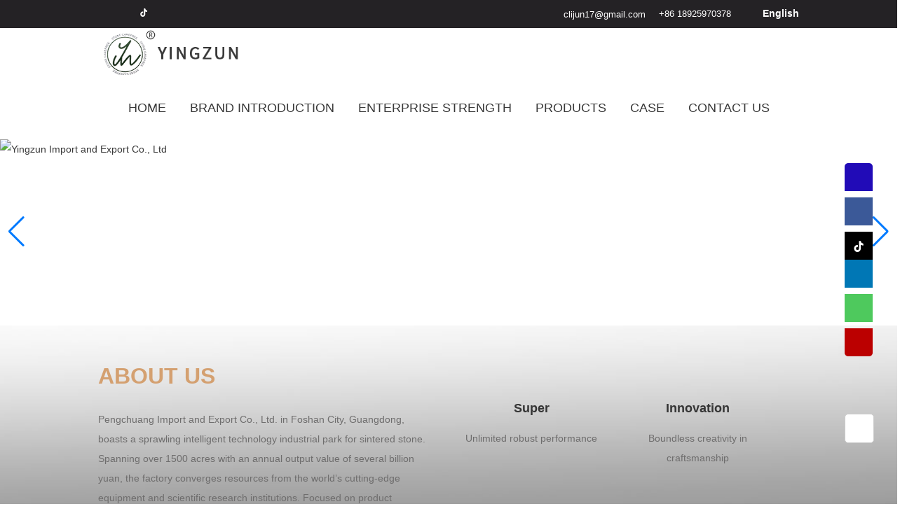

--- FILE ---
content_type: text/html
request_url: https://win-winbuilding.com/
body_size: 22599
content:
<!DOCTYPE html>
<html lang="en-US">
<head>
    <meta charset="UTF-8">
    <meta name="SKYPE_TOOLBAR" content="SKYPE_TOOLBAR_PARSER_COMPATIBLE">
    
<meta name="viewport" content="width=device-width, initial-scale=1.0,maximum-scale=1.0,user-scalable=no">
    <meta http-equiv="Cache-Control" content="max-age=604800">
    <link rel='canonical' href='https://win-winbuilding.com/'/>

<meta name="keywords" content="" /><meta name="description" content="" /><link href="/wp-content/uploads/2023/12/2.png" rel="icon" type="image/x-icon" /><link rel='stylesheet' href='/wp-content/themes/slz2daintiness6/assets/home.css'><!-- Optimized with WP Meteor v3.4.16 - https://wordpress.org/plugins/wp-meteor/ --><script data-wpmeteor-nooptimize="true" >var _wpmeteor={"exclude":true,"gdpr":true,"rdelay":86400000,"preload":true,"elementor-animations":true,"elementor-pp":true,"v":"3.4.16","rest_url":"https:\/\/win-winbuilding.com\/wp-json\/"};(()=>{try{new MutationObserver(function(){}),new Promise(function(){}),Object.assign({},{}),document.fonts.ready.then(function(){})}catch{s="wpmeteordisable=1",i=document.location.href,i.match(/[?&]wpmeteordisable/)||(o="",i.indexOf("?")==-1?i.indexOf("#")==-1?o=i+"?"+s:o=i.replace("#","?"+s+"#"):i.indexOf("#")==-1?o=i+"&"+s:o=i.replace("#","&"+s+"#"),document.location.href=o)}var s,i,o;})();

</script><script data-wpmeteor-nooptimize="true" >(()=>{var v="addEventListener",ue="removeEventListener",p="getAttribute",L="setAttribute",pe="removeAttribute",N="hasAttribute",St="querySelector",F=St+"All",U="appendChild",Q="removeChild",fe="createElement",T="tagName",Ae="getOwnPropertyDescriptor",y="prototype",W="__lookupGetter__",Ee="__lookupSetter__",m="DOMContentLoaded",f="load",B="pageshow",me="error";var d=window,c=document,Te=c.documentElement;var $=console.error;var Ke=!0,X=class{constructor(){this.known=[]}init(){let t,n,s=(r,a)=>{if(Ke&&r&&r.fn&&!r.__wpmeteor){let o=function(i){return i===r?this:(c[v](m,l=>{i.call(c,r,l,"jQueryMock")}),this)};this.known.push([r,r.fn.ready,r.fn.init?.prototype?.ready]),r.fn.ready=o,r.fn.init?.prototype?.ready&&(r.fn.init.prototype.ready=o),r.__wpmeteor=!0}return r};window.jQuery||window.$,Object.defineProperty(window,"jQuery",{get(){return t},set(r){t=s(r,"jQuery")},configurable:!0}),Object.defineProperty(window,"$",{get(){return n},set(r){n=s(r,"$")},configurable:!0})}unmock(){this.known.forEach(([t,n,s])=>{t.fn.ready=n,t.fn.init?.prototype?.ready&&s&&(t.fn.init.prototype.ready=s)}),Ke=!1}};var ge="fpo:first-interaction",he="fpo:replay-captured-events";var Je="fpo:element-loaded",Se="fpo:images-loaded",M="fpo:the-end";var Z="click",V=window,Qe=V.addEventListener.bind(V),Xe=V.removeEventListener.bind(V),Ge="removeAttribute",ve="getAttribute",Gt="setAttribute",Ne=["touchstart","touchmove","touchend","touchcancel","keydown","wheel"],Ze=["mouseover","mouseout",Z],Nt=["touchstart","touchend","touchcancel","mouseover","mouseout",Z],R="data-wpmeteor-";var Ue="dispatchEvent",je=e=>{let t=new MouseEvent(Z,{view:e.view,bubbles:!0,cancelable:!0});return Object.defineProperty(t,"target",{writable:!1,value:e.target}),t},Be=class{static capture(){let t=!1,[,n,s]=`${window.Promise}`.split(/[\s[(){]+/s);if(V["__"+s+n])return;let r=[],a=o=>{if(o.target&&Ue in o.target){if(!o.isTrusted)return;if(o.cancelable&&!Ne.includes(o.type))try{o.preventDefault()}catch{}o.stopImmediatePropagation(),o.type===Z?r.push(je(o)):Nt.includes(o.type)&&r.push(o),o.target[Gt](R+o.type,!0),t||(t=!0,V[Ue](new CustomEvent(ge)))}};V.addEventListener(he,()=>{Ze.forEach(l=>Xe(l,a,{passive:!1,capture:!0})),Ne.forEach(l=>Xe(l,a,{passive:!0,capture:!0}));let o;for(;o=r.shift();){var i=o.target;i[ve](R+"touchstart")&&i[ve](R+"touchend")&&!i[ve](R+Z)?(i[ve](R+"touchmove")||r.push(je(o)),i[Ge](R+"touchstart"),i[Ge](R+"touchend")):i[Ge](R+o.type),i[Ue](o)}}),Ze.forEach(o=>Qe(o,a,{passive:!1,capture:!0})),Ne.forEach(o=>Qe(o,a,{passive:!0,capture:!0}))}};var et=Be;var j=class{constructor(){this.l=[]}emit(t,n=null){this.l[t]&&this.l[t].forEach(s=>s(n))}on(t,n){this.l[t]||=[],this.l[t].push(n)}off(t,n){this.l[t]=(this.l[t]||[]).filter(s=>s!==n)}};var D=new j;var ye=c[fe]("span");ye[L]("id","elementor-device-mode");ye[L]("class","elementor-screen-only");var Ut=!1,tt=()=>(Ut||c.body[U](ye),getComputedStyle(ye,":after").content.replace(/"/g,""));var rt=e=>e[p]("class")||"",nt=(e,t)=>e[L]("class",t),st=()=>{d[v](f,function(){let e=tt(),t=Math.max(Te.clientWidth||0,d.innerWidth||0),n=Math.max(Te.clientHeight||0,d.innerHeight||0),s=["_animation_"+e,"animation_"+e,"_animation","_animation","animation"];Array.from(c[F](".elementor-invisible")).forEach(r=>{let a=r.getBoundingClientRect();if(a.top+d.scrollY<=n&&a.left+d.scrollX<t)try{let i=JSON.parse(r[p]("data-settings"));if(i.trigger_source)return;let l=i._animation_delay||i.animation_delay||0,u,E;for(var o=0;o<s.length;o++)if(i[s[o]]){E=s[o],u=i[E];break}if(u){let q=rt(r),J=u==="none"?q:q+" animated "+u,At=setTimeout(()=>{nt(r,J.replace(/\belementor-invisible\b/,"")),s.forEach(Tt=>delete i[Tt]),r[L]("data-settings",JSON.stringify(i))},l);D.on("fi",()=>{clearTimeout(At),nt(r,rt(r).replace(new RegExp("\b"+u+"\b"),""))})}}catch(i){console.error(i)}})})};var ot="data-in-mega_smartmenus",it=()=>{let e=c[fe]("div");e.innerHTML='<span class="sub-arrow --wp-meteor"><i class="fa" aria-hidden="true"></i></span>';let t=e.firstChild,n=s=>{let r=[];for(;s=s.previousElementSibling;)r.push(s);return r};c[v](m,function(){Array.from(c[F](".pp-advanced-menu ul")).forEach(s=>{if(s[p](ot))return;(s[p]("class")||"").match(/\bmega-menu\b/)&&s[F]("ul").forEach(o=>{o[L](ot,!0)});let r=n(s),a=r.filter(o=>o).filter(o=>o[T]==="A").pop();if(a||(a=r.map(o=>Array.from(o[F]("a"))).filter(o=>o).flat().pop()),a){let o=t.cloneNode(!0);a[U](o),new MutationObserver(l=>{l.forEach(({addedNodes:u})=>{u.forEach(E=>{if(E.nodeType===1&&E[T]==="SPAN")try{a[Q](o)}catch{}})})}).observe(a,{childList:!0})}})})};var w="readystatechange",A="message";var Y="SCRIPT",g="data-wpmeteor-",b=Object.defineProperty,Ve=Object.defineProperties,P="javascript/blocked",Pe=/^\s*(application|text)\/javascript|module\s*$/i,mt="requestAnimationFrame",gt="requestIdleCallback",ie="setTimeout",Ie="__dynamic",I=d.constructor.name+"::",ce=c.constructor.name+"::",ht=function(e,t){t=t||d;for(var n=0;n<this.length;n++)e.call(t,this[n],n,this)};"NodeList"in d&&!NodeList[y].forEach&&(NodeList[y].forEach=ht);"HTMLCollection"in d&&!HTMLCollection[y].forEach&&(HTMLCollection[y].forEach=ht);_wpmeteor["elementor-animations"]&&st(),_wpmeteor["elementor-pp"]&&it();var _e=[],Le=[],ee=[],se=!1,k=[],h={},He=!1,Bt=0,H=c.visibilityState==="visible"?d[mt]:d[ie],vt=d[gt]||H;c[v]("visibilitychange",()=>{H=c.visibilityState==="visible"?d[mt]:d[ie],vt=d[gt]||H});var C=d[ie],De,z=["src","type"],x=Object,te="definePropert";x[te+"y"]=(e,t,n)=>{if(e===d&&["jQuery","onload"].indexOf(t)>=0||(e===c||e===c.body)&&["readyState","write","writeln","on"+w].indexOf(t)>=0)return["on"+w,"on"+f].indexOf(t)&&n.set&&(h["on"+w]=h["on"+w]||[],h["on"+w].push(n.set)),e;if(e instanceof HTMLScriptElement&&z.indexOf(t)>=0){if(!e[t+"__def"]){let s=x[Ae](e,t);b(e,t,{set(r){return e[t+"__set"]?e[t+"__set"].call(e,r):s.set.call(e,r)},get(){return e[t+"__get"]?e[t+"__get"].call(e):s.get.call(e)}}),e[t+"__def"]=!0}return n.get&&(e[t+"__get"]=n.get),n.set&&(e[t+"__set"]=n.set),e}return b(e,t,n)};x[te+"ies"]=(e,t)=>{for(let n in t)x[te+"y"](e,n,t[n]);for(let n of x.getOwnPropertySymbols(t))x[te+"y"](e,n,t[n]);return e};var qe=EventTarget[y][v],yt=EventTarget[y][ue],ae=qe.bind(c),Ct=yt.bind(c),G=qe.bind(d),_t=yt.bind(d),Lt=Document[y].createElement,le=Lt.bind(c),de=c.__proto__[W]("readyState").bind(c),ct="loading";b(c,"readyState",{get(){return ct},set(e){return ct=e}});var at=e=>k.filter(([t,,n],s)=>{if(!(e.indexOf(t.type)<0)){n||(n=t.target);try{let r=n.constructor.name+"::"+t.type;for(let a=0;a<h[r].length;a++)if(h[r][a]){let o=r+"::"+s+"::"+a;if(!xe[o])return!0}}catch{}}}).length,oe,xe={},K=e=>{k.forEach(([t,n,s],r)=>{if(!(e.indexOf(t.type)<0)){s||(s=t.target);try{let a=s.constructor.name+"::"+t.type;if((h[a]||[]).length)for(let o=0;o<h[a].length;o++){let i=h[a][o];if(i){let l=a+"::"+r+"::"+o;if(!xe[l]){xe[l]=!0,c.readyState=n,oe=a;try{Bt++,!i[y]||i[y].constructor===i?i.bind(s)(t):i(t)}catch(u){$(u,i)}oe=null}}}}catch(a){$(a)}}})};ae(m,e=>{k.push([new e.constructor(m,e),de(),c])});ae(w,e=>{k.push([new e.constructor(w,e),de(),c])});G(m,e=>{k.push([new e.constructor(m,e),de(),d])});G(f,e=>{He=!0,k.push([new e.constructor(f,e),de(),d]),O||K([m,w,A,f,B])});G(B,e=>{k.push([new e.constructor(B,e),de(),d]),O||K([m,w,A,f,B])});var wt=e=>{k.push([e,c.readyState,d])},Ot=d[W]("onmessage"),Rt=d[Ee]("onmessage"),Pt=()=>{_t(A,wt),(h[I+"message"]||[]).forEach(e=>{G(A,e)}),b(d,"onmessage",{get:Ot,set:Rt})};G(A,wt);var Dt=new X;Dt.init();var Fe=()=>{!O&&!se&&(O=!0,c.readyState="loading",H($e),H(S)),He||G(f,()=>{Fe()})};G(ge,()=>{Fe()});D.on(Se,()=>{Fe()});_wpmeteor.rdelay>=0&&et.capture();var re=[-1],Ce=e=>{re=re.filter(t=>t!==e.target),re.length||C(D.emit.bind(D,M))};var O=!1,S=()=>{let e=_e.shift();if(e)e[p](g+"src")?e[N]("async")||e[Ie]?(e.isConnected&&(re.push(e),setTimeout(Ce,1e3,{target:e})),Oe(e,Ce),C(S)):Oe(e,C.bind(null,S)):(e.origtype==P&&Oe(e),C(S));else if(Le.length)_e.push(...Le),Le.length=0,C(S);else if(at([m,w,A]))K([m,w,A]),C(S);else if(He)if(at([f,B,A]))K([f,B,A]),C(S);else if(re.length>1)vt(S);else if(ee.length)_e.push(...ee),ee.length=0,C(S);else{if(d.RocketLazyLoadScripts)try{RocketLazyLoadScripts.run()}catch(t){$(t)}c.readyState="complete",Pt(),Dt.unmock(),O=!1,se=!0,d[ie](()=>Ce({target:-1}))}else O=!1},xt=e=>{let t=le(Y),n=e.attributes;for(var s=n.length-1;s>=0;s--)n[s].name.startsWith(g)||t[L](n[s].name,n[s].value);let r=e[p](g+"type");r?t.type=r:t.type="text/javascript",(e.textContent||"").match(/^\s*class RocketLazyLoadScripts/)?t.textContent=e.textContent.replace(/^\s*class\s*RocketLazyLoadScripts/,"window.RocketLazyLoadScripts=class").replace("RocketLazyLoadScripts.run();",""):t.textContent=e.textContent;for(let a of["onload","onerror","onreadystatechange"])e[a]&&(t[a]=e[a]);return t},Oe=(e,t)=>{let n=e[p](g+"src");if(n){let s=qe.bind(e);e.isConnected&&t&&(s(f,t),s(me,t)),e.origtype=e[p](g+"type")||"text/javascript",e.origsrc=n,(!e.isConnected||e[N]("nomodule")||e.type&&!Pe.test(e.type))&&t&&t(new Event(f,{target:e}))}else e.origtype===P?(e.origtype=e[p](g+"type")||"text/javascript",e[pe]("integrity"),e.textContent=e.textContent+`
`):t&&t(new Event(f,{target:e}))},We=(e,t)=>{let n=(h[e]||[]).indexOf(t);if(n>=0)return h[e][n]=void 0,!0},lt=(e,t,...n)=>{if("HTMLDocument::"+m==oe&&e===m&&!t.toString().match(/jQueryMock/)){D.on(M,c[v].bind(c,e,t,...n));return}if(t&&(e===m||e===w)){let s=ce+e;h[s]=h[s]||[],h[s].push(t),se&&K([e]);return}return ae(e,t,...n)},dt=(e,t,...n)=>{if(e===m){let s=ce+e;We(s,t)}return Ct(e,t,...n)};Ve(c,{[v]:{get(){return lt},set(){return lt}},[ue]:{get(){return dt},set(){return dt}}});var ne=c.createDocumentFragment(),$e=()=>{ne.hasChildNodes()&&(c.head[U](ne),ne=c.createDocumentFragment())},ut={},we=e=>{if(e)try{let t=new URL(e,c.location.href),n=t.origin;if(n&&!ut[n]&&c.location.host!==t.host){let s=le("link");s.rel="preconnect",s.href=n,ne[U](s),ut[n]=!0,O&&H($e)}}catch{}},be={},kt=(e,t,n,s)=>{let r=le("link");r.rel=t?"modulepre"+f:"pre"+f,r.as="script",n&&r[L]("crossorigin",n),s&&r[L]("integrity",s);try{e=new URL(e,c.location.href).href}catch{}r.href=e,ne[U](r),be[e]=!0,O&&H($e)},ke=function(...e){let t=le(...e);if(!e||e[0].toUpperCase()!==Y||!O)return t;let n=t[L].bind(t),s=t[p].bind(t),r=t[pe].bind(t),a=t[N].bind(t),o=t[W]("attributes").bind(t);return z.forEach(i=>{let l=t[W](i).bind(t),u=t[Ee](i).bind(t);x[te+"y"](t,i,{set(E){return i==="type"&&E&&!Pe.test(E)?n(i,E):((i==="src"&&E||i==="type"&&E&&t.origsrc)&&n("type",P),E?n(g+i,E):r(g+i))},get(){let E=t[p](g+i);if(i==="src")try{return new URL(E,c.location.href).href}catch{}return E}}),b(t,"orig"+i,{set(E){return u(E)},get(){return l()}})}),t[L]=function(i,l){if(z.includes(i))return i==="type"&&l&&!Pe.test(l)?n(i,l):((i==="src"&&l||i==="type"&&l&&t.origsrc)&&n("type",P),l?n(g+i,l):r(g+i));n(i,l)},t[p]=function(i){let l=z.indexOf(i)>=0?s(g+i):s(i);if(i==="src")try{return new URL(l,c.location.href).href}catch{}return l},t[N]=function(i){return z.indexOf(i)>=0?a(g+i):a(i)},b(t,"attributes",{get(){return[...o()].filter(l=>l.name!=="type").map(l=>({name:l.name.match(new RegExp(g))?l.name.replace(g,""):l.name,value:l.value}))}}),t[Ie]=!0,t};Object.defineProperty(Document[y],"createElement",{set(e){e!==ke&&(De=e)},get(){return De||ke}});var Re=new Set,ze=new MutationObserver(e=>{e.forEach(({removedNodes:t,addedNodes:n,target:s})=>{t.forEach(r=>{r.nodeType===1&&Y===r[T]&&"origtype"in r&&Re.delete(r)}),n.forEach(r=>{if(r.nodeType===1)if(Y===r[T]){if("origtype"in r){if(r.origtype!==P)return}else if(r[p]("type")!==P)return;"origtype"in r||z.forEach(o=>{let i=r[W](o).bind(r),l=r[Ee](o).bind(r);b(r,"orig"+o,{set(u){return l(u)},get(){return i()}})});let a=r[p](g+"src");if(Re.has(r)&&$("Inserted twice",r),r.parentNode){Re.add(r);let o=r[p](g+"type");(a||"").match(/\/gtm.js\?/)||r[N]("async")||r[Ie]?(ee.push(r),we(a)):r[N]("defer")||o==="module"?(Le.push(r),we(a)):(a&&!r[N]("nomodule")&&!be[a]&&kt(a,o==="module",r[N]("crossorigin")&&r[p]("crossorigin"),r[p]("integrity")),_e.push(r))}else r[v](f,o=>o.target.parentNode[Q](o.target)),r[v](me,o=>o.target.parentNode[Q](o.target)),s[U](r)}else r[T]==="LINK"&&r[p]("as")==="script"&&(be[r[p]("href")]=!0)})})}),bt={childList:!0,subtree:!0};ze.observe(c.documentElement,bt);var Mt=HTMLElement[y].attachShadow;HTMLElement[y].attachShadow=function(e){let t=Mt.call(this,e);return e.mode==="open"&&ze.observe(t,bt),t};(()=>{let e=x[Ae](HTMLIFrameElement[y],"src");b(HTMLIFrameElement[y],"src",{get(){return this.dataset.fpoSrc?this.dataset.fpoSrc:e.get.call(this)},set(t){delete this.dataset.fpoSrc,e.set.call(this,t)}})})();D.on(M,()=>{(!De||De===ke)&&(Document[y].createElement=Lt,ze.disconnect()),dispatchEvent(new CustomEvent(he)),dispatchEvent(new CustomEvent(M))});var Me=e=>{let t,n;!c.currentScript||!c.currentScript.parentNode?(t=c.body,n=t.lastChild):(n=c.currentScript,t=n.parentNode);try{let s=le("div");s.innerHTML=e,Array.from(s.childNodes).forEach(r=>{r.nodeName===Y?t.insertBefore(xt(r),n):t.insertBefore(r,n)})}catch(s){$(s)}},pt=e=>Me(e+`
`);Ve(c,{write:{get(){return Me},set(e){return Me=e}},writeln:{get(){return pt},set(e){return pt=e}}});var ft=(e,t,...n)=>{if(I+m==oe&&e===m&&!t.toString().match(/jQueryMock/)){D.on(M,d[v].bind(d,e,t,...n));return}if(I+f==oe&&e===f){D.on(M,d[v].bind(d,e,t,...n));return}if(t&&(e===f||e===B||e===m||e===A&&!se)){let s=e===m?ce+e:I+e;h[s]=h[s]||[],h[s].push(t),se&&K([e]);return}return G(e,t,...n)},Et=(e,t,...n)=>{if(e===f||e===m||e===B){let s=e===m?ce+e:I+e;We(s,t)}return _t(e,t,...n)};Ve(d,{[v]:{get(){return ft},set(){return ft}},[ue]:{get(){return Et},set(){return Et}}});var Ye=e=>{let t;return{get(){return t},set(n){return t&&We(e,n),h[e]=h[e]||[],h[e].push(n),t=n}}};G(Je,e=>{let{target:t,event:n}=e.detail,s=t===d?c.body:t,r=s[p](g+"on"+n.type);s[pe](g+"on"+n.type);try{let a=new Function("event",r);t===d?d[v](f,a.bind(t,n)):a.call(t,n)}catch(a){console.err(a)}});{let e=Ye(I+f);b(d,"onload",e),ae(m,()=>{b(c.body,"onload",e)})}b(c,"onreadystatechange",Ye(ce+w));b(d,"onmessage",Ye(I+A));(()=>{let e=d.innerHeight,t=d.innerWidth,n=r=>{let o={"4g":1250,"3g":2500,"2g":2500}[(navigator.connection||{}).effectiveType]||0,i=r.getBoundingClientRect(),l={top:-1*e-o,left:-1*t-o,bottom:e+o,right:t+o};return!(i.left>=l.right||i.right<=l.left||i.top>=l.bottom||i.bottom<=l.top)},s=(r=!0)=>{let a=1,o=-1,i={},l=()=>{o++,--a||d[ie](D.emit.bind(D,Se),_wpmeteor.rdelay)};Array.from(c.getElementsByTagName("*")).forEach(u=>{let E,q,J;if(u[T]==="IMG"){let _=u.currentSrc||u.src;_&&!i[_]&&!_.match(/^data:/i)&&((u.loading||"").toLowerCase()!=="lazy"||n(u))&&(E=_)}else if(u[T]===Y)we(u[p](g+"src"));else if(u[T]==="LINK"&&u[p]("as")==="script"&&["pre"+f,"modulepre"+f].indexOf(u[p]("rel"))>=0)be[u[p]("href")]=!0;else if((q=d.getComputedStyle(u))&&(J=(q.backgroundImage||"").match(/^url\s*\((.*?)\)/i))&&(J||[]).length){let _=J[0].slice(4,-1).replace(/"/g,"");!i[_]&&!_.match(/^data:/i)&&(E=_)}if(E){i[E]=!0;let _=new Image;r&&(a++,_[v](f,l),_[v](me,l)),_.src=E}}),c.fonts.ready.then(()=>{l()})};_wpmeteor.rdelay===0?ae(m,s):G(f,s)})();})();
//1.0.42

</script><script  data-wpmeteor-nooptimize="true" data-cfasync="false" data-no-defer="1" data-no-minify="1" data-no-optimize="1">var ewww_webp_supported=!1;function check_webp_feature(A,e){var w;e=void 0!==e?e:function(){},ewww_webp_supported?e(ewww_webp_supported):((w=new Image).onload=function(){ewww_webp_supported=0<w.width&&0<w.height,e&&e(ewww_webp_supported)},w.onerror=function(){e&&e(!1)},w.src="data:image/webp;base64,"+{alpha:"UklGRkoAAABXRUJQVlA4WAoAAAAQAAAAAAAAAAAAQUxQSAwAAAARBxAR/Q9ERP8DAABWUDggGAAAABQBAJ0BKgEAAQAAAP4AAA3AAP7mtQAAAA=="}[A])}check_webp_feature("alpha");</script><script  data-wpmeteor-nooptimize="true" data-cfasync="false" data-no-defer="1" data-no-minify="1" data-no-optimize="1">var Arrive=function(c,w){"use strict";if(c.MutationObserver&&"undefined"!=typeof HTMLElement){var r,a=0,u=(r=HTMLElement.prototype.matches||HTMLElement.prototype.webkitMatchesSelector||HTMLElement.prototype.mozMatchesSelector||HTMLElement.prototype.msMatchesSelector,{matchesSelector:function(e,t){return e instanceof HTMLElement&&r.call(e,t)},addMethod:function(e,t,r){var a=e[t];e[t]=function(){return r.length==arguments.length?r.apply(this,arguments):"function"==typeof a?a.apply(this,arguments):void 0}},callCallbacks:function(e,t){t&&t.options.onceOnly&&1==t.firedElems.length&&(e=[e[0]]);for(var r,a=0;r=e[a];a++)r&&r.callback&&r.callback.call(r.elem,r.elem);t&&t.options.onceOnly&&1==t.firedElems.length&&t.me.unbindEventWithSelectorAndCallback.call(t.target,t.selector,t.callback)},checkChildNodesRecursively:function(e,t,r,a){for(var i,n=0;i=e[n];n++)r(i,t,a)&&a.push({callback:t.callback,elem:i}),0<i.childNodes.length&&u.checkChildNodesRecursively(i.childNodes,t,r,a)},mergeArrays:function(e,t){var r,a={};for(r in e)e.hasOwnProperty(r)&&(a[r]=e[r]);for(r in t)t.hasOwnProperty(r)&&(a[r]=t[r]);return a},toElementsArray:function(e){return e=void 0!==e&&("number"!=typeof e.length||e===c)?[e]:e}}),e=(l.prototype.addEvent=function(e,t,r,a){a={target:e,selector:t,options:r,callback:a,firedElems:[]};return this._beforeAdding&&this._beforeAdding(a),this._eventsBucket.push(a),a},l.prototype.removeEvent=function(e){for(var t,r=this._eventsBucket.length-1;t=this._eventsBucket[r];r--)e(t)&&(this._beforeRemoving&&this._beforeRemoving(t),(t=this._eventsBucket.splice(r,1))&&t.length&&(t[0].callback=null))},l.prototype.beforeAdding=function(e){this._beforeAdding=e},l.prototype.beforeRemoving=function(e){this._beforeRemoving=e},l),t=function(i,n){var o=new e,l=this,s={fireOnAttributesModification:!1};return o.beforeAdding(function(t){var e=t.target;e!==c.document&&e!==c||(e=document.getElementsByTagName("html")[0]);var r=new MutationObserver(function(e){n.call(this,e,t)}),a=i(t.options);r.observe(e,a),t.observer=r,t.me=l}),o.beforeRemoving(function(e){e.observer.disconnect()}),this.bindEvent=function(e,t,r){t=u.mergeArrays(s,t);for(var a=u.toElementsArray(this),i=0;i<a.length;i++)o.addEvent(a[i],e,t,r)},this.unbindEvent=function(){var r=u.toElementsArray(this);o.removeEvent(function(e){for(var t=0;t<r.length;t++)if(this===w||e.target===r[t])return!0;return!1})},this.unbindEventWithSelectorOrCallback=function(r){var a=u.toElementsArray(this),i=r,e="function"==typeof r?function(e){for(var t=0;t<a.length;t++)if((this===w||e.target===a[t])&&e.callback===i)return!0;return!1}:function(e){for(var t=0;t<a.length;t++)if((this===w||e.target===a[t])&&e.selector===r)return!0;return!1};o.removeEvent(e)},this.unbindEventWithSelectorAndCallback=function(r,a){var i=u.toElementsArray(this);o.removeEvent(function(e){for(var t=0;t<i.length;t++)if((this===w||e.target===i[t])&&e.selector===r&&e.callback===a)return!0;return!1})},this},i=new function(){var s={fireOnAttributesModification:!1,onceOnly:!1,existing:!1};function n(e,t,r){return!(!u.matchesSelector(e,t.selector)||(e._id===w&&(e._id=a++),-1!=t.firedElems.indexOf(e._id)))&&(t.firedElems.push(e._id),!0)}var c=(i=new t(function(e){var t={attributes:!1,childList:!0,subtree:!0};return e.fireOnAttributesModification&&(t.attributes=!0),t},function(e,i){e.forEach(function(e){var t=e.addedNodes,r=e.target,a=[];null!==t&&0<t.length?u.checkChildNodesRecursively(t,i,n,a):"attributes"===e.type&&n(r,i)&&a.push({callback:i.callback,elem:r}),u.callCallbacks(a,i)})})).bindEvent;return i.bindEvent=function(e,t,r){t=void 0===r?(r=t,s):u.mergeArrays(s,t);var a=u.toElementsArray(this);if(t.existing){for(var i=[],n=0;n<a.length;n++)for(var o=a[n].querySelectorAll(e),l=0;l<o.length;l++)i.push({callback:r,elem:o[l]});if(t.onceOnly&&i.length)return r.call(i[0].elem,i[0].elem);setTimeout(u.callCallbacks,1,i)}c.call(this,e,t,r)},i},o=new function(){var a={};function i(e,t){return u.matchesSelector(e,t.selector)}var n=(o=new t(function(){return{childList:!0,subtree:!0}},function(e,r){e.forEach(function(e){var t=e.removedNodes,e=[];null!==t&&0<t.length&&u.checkChildNodesRecursively(t,r,i,e),u.callCallbacks(e,r)})})).bindEvent;return o.bindEvent=function(e,t,r){t=void 0===r?(r=t,a):u.mergeArrays(a,t),n.call(this,e,t,r)},o};d(HTMLElement.prototype),d(NodeList.prototype),d(HTMLCollection.prototype),d(HTMLDocument.prototype),d(Window.prototype);var n={};return s(i,n,"unbindAllArrive"),s(o,n,"unbindAllLeave"),n}function l(){this._eventsBucket=[],this._beforeAdding=null,this._beforeRemoving=null}function s(e,t,r){u.addMethod(t,r,e.unbindEvent),u.addMethod(t,r,e.unbindEventWithSelectorOrCallback),u.addMethod(t,r,e.unbindEventWithSelectorAndCallback)}function d(e){e.arrive=i.bindEvent,s(i,e,"unbindArrive"),e.leave=o.bindEvent,s(o,e,"unbindLeave")}}(window,void 0),ewww_webp_supported=!1;function check_webp_feature(e,t){var r;ewww_webp_supported?t(ewww_webp_supported):((r=new Image).onload=function(){ewww_webp_supported=0<r.width&&0<r.height,t(ewww_webp_supported)},r.onerror=function(){t(!1)},r.src="data:image/webp;base64,"+{alpha:"UklGRkoAAABXRUJQVlA4WAoAAAAQAAAAAAAAAAAAQUxQSAwAAAARBxAR/Q9ERP8DAABWUDggGAAAABQBAJ0BKgEAAQAAAP4AAA3AAP7mtQAAAA==",animation:"UklGRlIAAABXRUJQVlA4WAoAAAASAAAAAAAAAAAAQU5JTQYAAAD/////AABBTk1GJgAAAAAAAAAAAAAAAAAAAGQAAABWUDhMDQAAAC8AAAAQBxAREYiI/gcA"}[e])}function ewwwLoadImages(e){if(e){for(var t=document.querySelectorAll(".batch-image img, .image-wrapper a, .ngg-pro-masonry-item a, .ngg-galleria-offscreen-seo-wrapper a"),r=0,a=t.length;r<a;r++)ewwwAttr(t[r],"data-src",t[r].getAttribute("data-webp")),ewwwAttr(t[r],"data-thumbnail",t[r].getAttribute("data-webp-thumbnail"));for(var i=document.querySelectorAll("div.woocommerce-product-gallery__image"),r=0,a=i.length;r<a;r++)ewwwAttr(i[r],"data-thumb",i[r].getAttribute("data-webp-thumb"))}for(var n=document.querySelectorAll("video"),r=0,a=n.length;r<a;r++)ewwwAttr(n[r],"poster",e?n[r].getAttribute("data-poster-webp"):n[r].getAttribute("data-poster-image"));for(var o,l=document.querySelectorAll("img.ewww_webp_lazy_load"),r=0,a=l.length;r<a;r++)e&&(ewwwAttr(l[r],"data-lazy-srcset",l[r].getAttribute("data-lazy-srcset-webp")),ewwwAttr(l[r],"data-srcset",l[r].getAttribute("data-srcset-webp")),ewwwAttr(l[r],"data-lazy-src",l[r].getAttribute("data-lazy-src-webp")),ewwwAttr(l[r],"data-src",l[r].getAttribute("data-src-webp")),ewwwAttr(l[r],"data-orig-file",l[r].getAttribute("data-webp-orig-file")),ewwwAttr(l[r],"data-medium-file",l[r].getAttribute("data-webp-medium-file")),ewwwAttr(l[r],"data-large-file",l[r].getAttribute("data-webp-large-file")),null!=(o=l[r].getAttribute("srcset"))&&!1!==o&&o.includes("R0lGOD")&&ewwwAttr(l[r],"src",l[r].getAttribute("data-lazy-src-webp"))),l[r].className=l[r].className.replace(/\bewww_webp_lazy_load\b/,"");for(var s=document.querySelectorAll(".ewww_webp"),r=0,a=s.length;r<a;r++)e?(ewwwAttr(s[r],"srcset",s[r].getAttribute("data-srcset-webp")),ewwwAttr(s[r],"src",s[r].getAttribute("data-src-webp")),ewwwAttr(s[r],"data-orig-file",s[r].getAttribute("data-webp-orig-file")),ewwwAttr(s[r],"data-medium-file",s[r].getAttribute("data-webp-medium-file")),ewwwAttr(s[r],"data-large-file",s[r].getAttribute("data-webp-large-file")),ewwwAttr(s[r],"data-large_image",s[r].getAttribute("data-webp-large_image")),ewwwAttr(s[r],"data-src",s[r].getAttribute("data-webp-src"))):(ewwwAttr(s[r],"srcset",s[r].getAttribute("data-srcset-img")),ewwwAttr(s[r],"src",s[r].getAttribute("data-src-img"))),s[r].className=s[r].className.replace(/\bewww_webp\b/,"ewww_webp_loaded");window.jQuery&&jQuery.fn.isotope&&jQuery.fn.imagesLoaded&&(jQuery(".fusion-posts-container-infinite").imagesLoaded(function(){jQuery(".fusion-posts-container-infinite").hasClass("isotope")&&jQuery(".fusion-posts-container-infinite").isotope()}),jQuery(".fusion-portfolio:not(.fusion-recent-works) .fusion-portfolio-wrapper").imagesLoaded(function(){jQuery(".fusion-portfolio:not(.fusion-recent-works) .fusion-portfolio-wrapper").isotope()}))}function ewwwWebPInit(e){ewwwLoadImages(e),ewwwNggLoadGalleries(e),document.arrive(".ewww_webp",function(){ewwwLoadImages(e)}),document.arrive(".ewww_webp_lazy_load",function(){ewwwLoadImages(e)}),document.arrive("videos",function(){ewwwLoadImages(e)}),"loading"==document.readyState?document.addEventListener("DOMContentLoaded",ewwwJSONParserInit):("undefined"!=typeof galleries&&ewwwNggParseGalleries(e),ewwwWooParseVariations(e))}function ewwwAttr(e,t,r){null!=r&&!1!==r&&e.setAttribute(t,r)}function ewwwJSONParserInit(){"undefined"!=typeof galleries&&check_webp_feature("alpha",ewwwNggParseGalleries),check_webp_feature("alpha",ewwwWooParseVariations)}function ewwwWooParseVariations(e){if(e)for(var t=document.querySelectorAll("form.variations_form"),r=0,a=t.length;r<a;r++){var i=t[r].getAttribute("data-product_variations"),n=!1;try{for(var o in i=JSON.parse(i))void 0!==i[o]&&void 0!==i[o].image&&(void 0!==i[o].image.src_webp&&(i[o].image.src=i[o].image.src_webp,n=!0),void 0!==i[o].image.srcset_webp&&(i[o].image.srcset=i[o].image.srcset_webp,n=!0),void 0!==i[o].image.full_src_webp&&(i[o].image.full_src=i[o].image.full_src_webp,n=!0),void 0!==i[o].image.gallery_thumbnail_src_webp&&(i[o].image.gallery_thumbnail_src=i[o].image.gallery_thumbnail_src_webp,n=!0),void 0!==i[o].image.thumb_src_webp&&(i[o].image.thumb_src=i[o].image.thumb_src_webp,n=!0));n&&ewwwAttr(t[r],"data-product_variations",JSON.stringify(i))}catch(e){}}}function ewwwNggParseGalleries(e){if(e)for(var t in galleries){var r=galleries[t];galleries[t].images_list=ewwwNggParseImageList(r.images_list)}}function ewwwNggLoadGalleries(e){e&&document.addEventListener("ngg.galleria.themeadded",function(e,t){window.ngg_galleria._create_backup=window.ngg_galleria.create,window.ngg_galleria.create=function(e,t){var r=$(e).data("id");return galleries["gallery_"+r].images_list=ewwwNggParseImageList(galleries["gallery_"+r].images_list),window.ngg_galleria._create_backup(e,t)}})}function ewwwNggParseImageList(e){for(var t in e){var r=e[t];if(void 0!==r["image-webp"]&&(e[t].image=r["image-webp"],delete e[t]["image-webp"]),void 0!==r["thumb-webp"]&&(e[t].thumb=r["thumb-webp"],delete e[t]["thumb-webp"]),void 0!==r.full_image_webp&&(e[t].full_image=r.full_image_webp,delete e[t].full_image_webp),void 0!==r.srcsets)for(var a in r.srcsets)nggSrcset=r.srcsets[a],void 0!==r.srcsets[a+"-webp"]&&(e[t].srcsets[a]=r.srcsets[a+"-webp"],delete e[t].srcsets[a+"-webp"]);if(void 0!==r.full_srcsets)for(var i in r.full_srcsets)nggFSrcset=r.full_srcsets[i],void 0!==r.full_srcsets[i+"-webp"]&&(e[t].full_srcsets[i]=r.full_srcsets[i+"-webp"],delete e[t].full_srcsets[i+"-webp"])}return e}check_webp_feature("alpha",ewwwWebPInit);</script><title>Yingzun Import and Export Co., Ltd</title>
<meta name='robots' content='max-image-preview:large' />
<style id='wp-img-auto-sizes-contain-inline-css' type='text/css'>
img:is([sizes=auto i],[sizes^="auto," i]){contain-intrinsic-size:3000px 1500px}
/*# sourceURL=wp-img-auto-sizes-contain-inline-css */
</style>
<link rel='stylesheet' id='slz-index-css' href='https://win-winbuilding.com/wp-content/cache/slz2daintiness6/index.css?ver=1769159332' type='text/css' media='all' />
<script  type="javascript/blocked" data-wpmeteor-type="text/javascript"  data-wpmeteor-src="https://win-winbuilding.com/wp-content/themes/slz2daintiness6/js/jquery.min.js?ver=6.9" id="jquery-js"></script>
<link rel="alternate" hreflang="ar" href="/?lang=ar"/><link rel="alternate" hreflang="fr" href="/?lang=fr"/><link rel="alternate" hreflang="de" href="/?lang=de"/><link rel="alternate" hreflang="ru" href="/?lang=ru"/><link rel="alternate" hreflang="th" href="/?lang=th"/><style type="text/css">@media screen and (min-width: 1600px){ .container ,#crumbs {  width: 1400px !important;}}
@media screen and (min-width: 1801px){ .container ,#crumbs { max-width:1400px !important; width: 1400px !important;}}
.advantages_2 .themefeatures_2 li:hover{background-color: #066955; }
.advantages_2 .themefeatures_2 li i{color: #066955; }
.advantages_2 .container{text-align: center; }
.graphic_list_11 .swiper-slide img{opacity: 1; }
.graphic_list_11.science_news .clientinfo h5{font-size: 18px;  line-height: 1.5em;  }
.graphic_list_11.science_news .clientinfo{padding: 1vmax; max-width: 300px; }
.pro_category_13 .container {
    max-width: 100% !important;
    width: 100% !important;
}
.about_us_13 .counterlist_4 h6{color: #066955; }
.about_us_13 .counterlist_4 .counter_4{color: #066955; }
.about_us_13 .counterlist_4{color: #066955; }
h2.section_title{font-weight: 600; font-size: 33px; }
.advantages_20 .agro_services_20 .icon-thumb_20 i{color: #D4A070; }
.header .header_right .sitenav ul li a{padding: 30px 15px; font-size: 18px; }
.pro_category_13 .pp_category_13 .pp_category_overlay_13{background: rgb(0 0 0 / 44%); }
.about_us_18 .centerblock_18 div{line-height: 2; }
.footer h5{color: #D4A070; }
.footer h5:after{border-bottom: 3px solid #D4A070; }
.pro_info .pro_info_title ul li.on{background-color: #066955 !important; }

.page-section .company_profile_slz .cvimg { bottom: 4%;}
.page-section .company_profile_slz {    padding-top: 0vmax;}
.pro_category_13 .subtitle {  text-align: center;}
.subtitle,.subtitle_slz { margin-bottom: 20px !important;}
.cumform button{background-color: #D4A070; }
.pro-list-8 li.product .border_div:hover{background-color: #006650b3; }
.footer .product_list.cols-4 li:last-child {    display: none;}</style><style>.logo img { height: 70px!important;}.logo {width: 218px;}</style><style>.wp-block-gallery.is-cropped .blocks-gallery-item picture{height:100%;width:100%;}</style><!-- Google tag (gtag.js) -->
<script   async src="https://www.googletagmanager.com/gtag/js?id=G-PLN005CWC8"></script>
<script  type="javascript/blocked" data-wpmeteor-type="text/javascript" >
  window.dataLayer = window.dataLayer || [];
  function gtag(){dataLayer.push(arguments);}
  gtag('js', new Date());

  gtag('config', 'G-PLN005CWC8');
</script>
<!-- Google Tag Manager -->
<script  data-wpmeteor-nooptimize="true">(function(w,d,s,l,i){w[l]=w[l]||[];w[l].push({'gtm.start':
new Date().getTime(),event:'gtm.js'});var f=d.getElementsByTagName(s)[0],
j=d.createElement(s),dl=l!='dataLayer'?'&l='+l:'';j.async=true;j.src=
'https://www.googletagmanager.com/gtm.js?id='+i+dl;f.parentNode.insertBefore(j,f);
})(window,document,'script','dataLayer','GTM-MHBQRJ5N');</script>
<!-- End Google Tag Manager -->    <link rel="preload" href="/wp-content/themes/slz2daintiness6/css/font-awesome.min.css" as="style"
          onload="this.onload=null;this.rel='stylesheet'">
    <noscript>
        <link rel="stylesheet" href="/wp-content/themes/slz2daintiness6/css/font-awesome.min.css">
    </noscript>

    <script  type="javascript/blocked" data-wpmeteor-type="text/javascript" >
        var cgyQueryService = "https://productquery.mysiluzan.com/productquery/";
        var siteGuid = 'yb5974';
                var i18nLangJson = {"language":"英语","heart":"heart","star":"star","car":"car","tree":"tree","bicycle":"bicycle","ship":"ship","train":"train","umbrella":"umbrella","truck":"truck","bell":"bell","phone":"phone","trophy":"trophy","plane":"plane","gift":"gift","pencil":"pencil","camera":"camera","book":"book","headphones":"headphones","glass":"glass","bug":"bug","Not a valid e-mail address!":"Not a valid e-mail address!","Please enter full information":"Please enter full information","Failed to post product query with error status":"Failed to post product query with error status","message":"message","Getting Product Information":"Getting Product Information","Invalid Captcha. Please refresh the verification code and prove yourself to be human.":"Invalid Captcha. Please refresh the verification code and prove yourself to be human.","SEND":"SEND","Please fill in your email address":"Please fill in your email address","Not a valid phone number! No spaces between numbers.":"Not a valid phone number! No spaces between numbers.","Please select a verification code":"Please select a verification code","Expired Captcha. Please refresh the verification code and prove yourself to be human.":"Expired Captcha. Please refresh the verification code and prove yourself to be human.","Thank you for your query, we'll get back to you soon!":"Thank you for your query, we'll get back to you soon!","Prev":"Prev","Next":"Next"};
        var template = 'slz2daintiness6';
        var inquiry_email_verification =0;
    </script>
<style id='global-styles-inline-css' type='text/css'>
:root{--wp--preset--aspect-ratio--square: 1;--wp--preset--aspect-ratio--4-3: 4/3;--wp--preset--aspect-ratio--3-4: 3/4;--wp--preset--aspect-ratio--3-2: 3/2;--wp--preset--aspect-ratio--2-3: 2/3;--wp--preset--aspect-ratio--16-9: 16/9;--wp--preset--aspect-ratio--9-16: 9/16;--wp--preset--color--black: #000000;--wp--preset--color--cyan-bluish-gray: #abb8c3;--wp--preset--color--white: #ffffff;--wp--preset--color--pale-pink: #f78da7;--wp--preset--color--vivid-red: #cf2e2e;--wp--preset--color--luminous-vivid-orange: #ff6900;--wp--preset--color--luminous-vivid-amber: #fcb900;--wp--preset--color--light-green-cyan: #7bdcb5;--wp--preset--color--vivid-green-cyan: #00d084;--wp--preset--color--pale-cyan-blue: #8ed1fc;--wp--preset--color--vivid-cyan-blue: #0693e3;--wp--preset--color--vivid-purple: #9b51e0;--wp--preset--gradient--vivid-cyan-blue-to-vivid-purple: linear-gradient(135deg,rgb(6,147,227) 0%,rgb(155,81,224) 100%);--wp--preset--gradient--light-green-cyan-to-vivid-green-cyan: linear-gradient(135deg,rgb(122,220,180) 0%,rgb(0,208,130) 100%);--wp--preset--gradient--luminous-vivid-amber-to-luminous-vivid-orange: linear-gradient(135deg,rgb(252,185,0) 0%,rgb(255,105,0) 100%);--wp--preset--gradient--luminous-vivid-orange-to-vivid-red: linear-gradient(135deg,rgb(255,105,0) 0%,rgb(207,46,46) 100%);--wp--preset--gradient--very-light-gray-to-cyan-bluish-gray: linear-gradient(135deg,rgb(238,238,238) 0%,rgb(169,184,195) 100%);--wp--preset--gradient--cool-to-warm-spectrum: linear-gradient(135deg,rgb(74,234,220) 0%,rgb(151,120,209) 20%,rgb(207,42,186) 40%,rgb(238,44,130) 60%,rgb(251,105,98) 80%,rgb(254,248,76) 100%);--wp--preset--gradient--blush-light-purple: linear-gradient(135deg,rgb(255,206,236) 0%,rgb(152,150,240) 100%);--wp--preset--gradient--blush-bordeaux: linear-gradient(135deg,rgb(254,205,165) 0%,rgb(254,45,45) 50%,rgb(107,0,62) 100%);--wp--preset--gradient--luminous-dusk: linear-gradient(135deg,rgb(255,203,112) 0%,rgb(199,81,192) 50%,rgb(65,88,208) 100%);--wp--preset--gradient--pale-ocean: linear-gradient(135deg,rgb(255,245,203) 0%,rgb(182,227,212) 50%,rgb(51,167,181) 100%);--wp--preset--gradient--electric-grass: linear-gradient(135deg,rgb(202,248,128) 0%,rgb(113,206,126) 100%);--wp--preset--gradient--midnight: linear-gradient(135deg,rgb(2,3,129) 0%,rgb(40,116,252) 100%);--wp--preset--font-size--small: 13px;--wp--preset--font-size--medium: 20px;--wp--preset--font-size--large: 36px;--wp--preset--font-size--x-large: 42px;--wp--preset--spacing--20: 0.44rem;--wp--preset--spacing--30: 0.67rem;--wp--preset--spacing--40: 1rem;--wp--preset--spacing--50: 1.5rem;--wp--preset--spacing--60: 2.25rem;--wp--preset--spacing--70: 3.38rem;--wp--preset--spacing--80: 5.06rem;--wp--preset--shadow--natural: 6px 6px 9px rgba(0, 0, 0, 0.2);--wp--preset--shadow--deep: 12px 12px 50px rgba(0, 0, 0, 0.4);--wp--preset--shadow--sharp: 6px 6px 0px rgba(0, 0, 0, 0.2);--wp--preset--shadow--outlined: 6px 6px 0px -3px rgb(255, 255, 255), 6px 6px rgb(0, 0, 0);--wp--preset--shadow--crisp: 6px 6px 0px rgb(0, 0, 0);}:where(.is-layout-flex){gap: 0.5em;}:where(.is-layout-grid){gap: 0.5em;}body .is-layout-flex{display: flex;}.is-layout-flex{flex-wrap: wrap;align-items: center;}.is-layout-flex > :is(*, div){margin: 0;}body .is-layout-grid{display: grid;}.is-layout-grid > :is(*, div){margin: 0;}:where(.wp-block-columns.is-layout-flex){gap: 2em;}:where(.wp-block-columns.is-layout-grid){gap: 2em;}:where(.wp-block-post-template.is-layout-flex){gap: 1.25em;}:where(.wp-block-post-template.is-layout-grid){gap: 1.25em;}.has-black-color{color: var(--wp--preset--color--black) !important;}.has-cyan-bluish-gray-color{color: var(--wp--preset--color--cyan-bluish-gray) !important;}.has-white-color{color: var(--wp--preset--color--white) !important;}.has-pale-pink-color{color: var(--wp--preset--color--pale-pink) !important;}.has-vivid-red-color{color: var(--wp--preset--color--vivid-red) !important;}.has-luminous-vivid-orange-color{color: var(--wp--preset--color--luminous-vivid-orange) !important;}.has-luminous-vivid-amber-color{color: var(--wp--preset--color--luminous-vivid-amber) !important;}.has-light-green-cyan-color{color: var(--wp--preset--color--light-green-cyan) !important;}.has-vivid-green-cyan-color{color: var(--wp--preset--color--vivid-green-cyan) !important;}.has-pale-cyan-blue-color{color: var(--wp--preset--color--pale-cyan-blue) !important;}.has-vivid-cyan-blue-color{color: var(--wp--preset--color--vivid-cyan-blue) !important;}.has-vivid-purple-color{color: var(--wp--preset--color--vivid-purple) !important;}.has-black-background-color{background-color: var(--wp--preset--color--black) !important;}.has-cyan-bluish-gray-background-color{background-color: var(--wp--preset--color--cyan-bluish-gray) !important;}.has-white-background-color{background-color: var(--wp--preset--color--white) !important;}.has-pale-pink-background-color{background-color: var(--wp--preset--color--pale-pink) !important;}.has-vivid-red-background-color{background-color: var(--wp--preset--color--vivid-red) !important;}.has-luminous-vivid-orange-background-color{background-color: var(--wp--preset--color--luminous-vivid-orange) !important;}.has-luminous-vivid-amber-background-color{background-color: var(--wp--preset--color--luminous-vivid-amber) !important;}.has-light-green-cyan-background-color{background-color: var(--wp--preset--color--light-green-cyan) !important;}.has-vivid-green-cyan-background-color{background-color: var(--wp--preset--color--vivid-green-cyan) !important;}.has-pale-cyan-blue-background-color{background-color: var(--wp--preset--color--pale-cyan-blue) !important;}.has-vivid-cyan-blue-background-color{background-color: var(--wp--preset--color--vivid-cyan-blue) !important;}.has-vivid-purple-background-color{background-color: var(--wp--preset--color--vivid-purple) !important;}.has-black-border-color{border-color: var(--wp--preset--color--black) !important;}.has-cyan-bluish-gray-border-color{border-color: var(--wp--preset--color--cyan-bluish-gray) !important;}.has-white-border-color{border-color: var(--wp--preset--color--white) !important;}.has-pale-pink-border-color{border-color: var(--wp--preset--color--pale-pink) !important;}.has-vivid-red-border-color{border-color: var(--wp--preset--color--vivid-red) !important;}.has-luminous-vivid-orange-border-color{border-color: var(--wp--preset--color--luminous-vivid-orange) !important;}.has-luminous-vivid-amber-border-color{border-color: var(--wp--preset--color--luminous-vivid-amber) !important;}.has-light-green-cyan-border-color{border-color: var(--wp--preset--color--light-green-cyan) !important;}.has-vivid-green-cyan-border-color{border-color: var(--wp--preset--color--vivid-green-cyan) !important;}.has-pale-cyan-blue-border-color{border-color: var(--wp--preset--color--pale-cyan-blue) !important;}.has-vivid-cyan-blue-border-color{border-color: var(--wp--preset--color--vivid-cyan-blue) !important;}.has-vivid-purple-border-color{border-color: var(--wp--preset--color--vivid-purple) !important;}.has-vivid-cyan-blue-to-vivid-purple-gradient-background{background: var(--wp--preset--gradient--vivid-cyan-blue-to-vivid-purple) !important;}.has-light-green-cyan-to-vivid-green-cyan-gradient-background{background: var(--wp--preset--gradient--light-green-cyan-to-vivid-green-cyan) !important;}.has-luminous-vivid-amber-to-luminous-vivid-orange-gradient-background{background: var(--wp--preset--gradient--luminous-vivid-amber-to-luminous-vivid-orange) !important;}.has-luminous-vivid-orange-to-vivid-red-gradient-background{background: var(--wp--preset--gradient--luminous-vivid-orange-to-vivid-red) !important;}.has-very-light-gray-to-cyan-bluish-gray-gradient-background{background: var(--wp--preset--gradient--very-light-gray-to-cyan-bluish-gray) !important;}.has-cool-to-warm-spectrum-gradient-background{background: var(--wp--preset--gradient--cool-to-warm-spectrum) !important;}.has-blush-light-purple-gradient-background{background: var(--wp--preset--gradient--blush-light-purple) !important;}.has-blush-bordeaux-gradient-background{background: var(--wp--preset--gradient--blush-bordeaux) !important;}.has-luminous-dusk-gradient-background{background: var(--wp--preset--gradient--luminous-dusk) !important;}.has-pale-ocean-gradient-background{background: var(--wp--preset--gradient--pale-ocean) !important;}.has-electric-grass-gradient-background{background: var(--wp--preset--gradient--electric-grass) !important;}.has-midnight-gradient-background{background: var(--wp--preset--gradient--midnight) !important;}.has-small-font-size{font-size: var(--wp--preset--font-size--small) !important;}.has-medium-font-size{font-size: var(--wp--preset--font-size--medium) !important;}.has-large-font-size{font-size: var(--wp--preset--font-size--large) !important;}.has-x-large-font-size{font-size: var(--wp--preset--font-size--x-large) !important;}
/*# sourceURL=global-styles-inline-css */
</style>
<link rel='stylesheet' id='slz-swiper-css' href='https://win-winbuilding.com/wp-content/themes/slz2daintiness6/css/swiper.min.css?ver=6.9' type='text/css' media='all' />
<link rel='stylesheet' id='slz-home-css' href='https://win-winbuilding.com/wp-content/cache/slz2daintiness6/home.css?ver=1769149215' type='text/css' media='all' />
</head>
<body>
<script data-cfasync="false" data-no-defer="1" data-no-minify="1" data-no-optimize="1">if(typeof ewww_webp_supported==="undefined"){var ewww_webp_supported=!1}if(ewww_webp_supported){document.body.classList.add("webp-support")}</script>

<div class="header">
    <div class="header-top">
        <div class="container">
            <div class="left">
                <div class="social-icons"><a href="https://www.facebook.com/profile.php?id=61556235354958" target="_blank" class="fa fa-facebook" title="facebook" id="ClickFB"></a><a href="https://www.tiktok.com/@yingzun___" target="_blank" class="fa fa-tikTok" title="tikTok" id="ClickTikTok"><svg id="douyin" t="1698906363102" class="icon" viewBox="0 0 150 150" version="1.1" xmlns="http://www.w3.org/2000/svg" p-id="5179">
        <path
            d="m132.937362,63.003519a59.012451,59.012451 0 0 1 -20.872923,-6.272805a5.660824,5.660824 0 0 0 -8.371025,5.179982l0,40.718591c0,26.052904 -20.08609,47.166248 -44.827606,47.166248s-44.783893,-21.113344 -44.783893,-47.166248s20.08609,-47.100679 44.80575,-47.100679l1.923369,0a5.617111,5.617111 0 0 1 5.289264,5.682681l0,14.971677a5.638968,5.638968 0 0 1 -5.857532,5.617111l-1.136536,0a21.091487,21.091487 0 0 0 0,42.117405a20.566932,20.566932 0 0 0 20.08609,-21.047774l0,-95.753166a5.682681,5.682681 0 0 1 5.595255,-5.682681l14.097419,0a5.726393,5.726393 0 0 1 5.638968,4.983274a34.489499,34.489499 0 0 0 28.30412,29.921498a5.726393,5.726393 0 0 1 4.939561,5.638968l0,16.720194a4.371293,4.371293 0 0 1 -4.830278,4.371293l0,-0.065569z"
            p-id="5180"></path>
        </svg>
        </a><a href="https://www.linkedin.com/company/pengchang/" target="_blank" class="fa fa-linkedin" title="linkedin" id="ClickLinkedin"></a><a href="https://api.whatsapp.com/send?phone=8613850751361" target="_blank" class="fa fa-whatsapp" title="whatsApp" id="ClickWhatsapp"></a><a href="https://www.youtube.com/@Yingzun" target="_blank" class="fa fa-youtube" title="youtube" id="ClickYT"></a></div>            </div>
            <div class="right">
                                <span class=" ">
                   <i class="fa fa-envelope"></i>
                   <a class="Clickemail" href="mailto:clijun17@gmail.com">clijun17@gmail.com</a>
               </span>
                <span class=" "><i class="fa fa-phone"></i>+86 18925970378</span>
                <div class="headerinfo"><h6 style="display:none">Translation</h6><style>
            .header-widget-1{
                display: inline-block;
                position: relative;
                text-align: left;
            }
            .headerinfo {
                display: inline-block;
                width: unset;
                padding: 0;
            }
            .language-img{
                position: relative;
                text-align: left;
            }
            .language-img>span {
                display: inline-block;
                margin-right: 5px!important;
                margin-left: 5px;
                background-repeat: no-repeat;
                /*background-position: center left;*/
                line-height: 36px;
                cursor: pointer;
                white-space: nowrap;
            }
    
            .language-img .language_list {
                display: none;
                position: absolute;
                z-index: 10000;
                color: #000;
                background-color: #eee;
                min-width: 120px;
                border: 1px solid #bbb;
            }
            .language-img .language_list li {
                padding: 0 5px;
                line-height: 230%;
                position: relative;
                white-space: nowrap;
            }
            .language-img .language_list a {
                color: #000;
                cursor: pointer;
                text-decoration:none;
                /*padding-left: 20px;
                background-repeat: no-repeat;*/
            }
            .language-img .language_list a span{
                 margin-right: 5px!important;
            }
            .language-icons{
                display: none!important;
            }
    
            .language-img:hover .language_list{
                        display: block;
             }
             
             @media screen and (max-width: 768px){
                .language-img .language_list{    left: auto;    right: 0;}
                .language-img .language_list ul span{display: inline-block;}
             }
             
        </style><style>
                /* define the .css sprites here */
                .trf {
                    background-image:url(/wp-content/plugins/translation-filter-custom/img/flags92.png);
                    height:11px;
                    width:16px;
                    background-repeat:no-repeat;
                    overflow:hidden;
                    display:inline-block;
                    box-sizing: content-box;
                    padding: 0 5px 0 0;
                }
                .trf-za {background-position: -24px 0}
                .trf-al {background-position: -48px 0}
                .trf-et {background-position: -72px 0}
                .trf-sa {background-position: -96px 0}
                .trf-am {background-position: -120px 0}
                .trf-az {background-position: -144px 0}
                .trf-es-ba {background-position: -168px 0}
                .trf-ru-ba {background-position: -192px 0}
                .trf-by {background-position: -216px 0}
                .trf-bd {background-position: -240px 0}
                .trf-ba {background-position: -264px 0}
                .trf-bg {background-position: -288px 0}
                .trf-mm {background-position: -312px 0}
                .trf-es-ca {background-position: -336px 0}
                .trf-hk {background-position: -360px 0}
                .trf-ph {background-position: -384px 0}
                .trf-mw {background-position: -408px 0}
                .trf-cn {background-position: -432px 0}
                .trf-tw {background-position: -432px 0}
                .trf-fr {background-position: -480px 0}
                .trf-hr {background-position: -504px 0}
                .trf-cz {background-position: -528px 0}
                .trf-dk {background-position: -552px 0}
                .trf-nl {background-position: -576px 0}
                .trf-esperanto {background-position: -600px 0}
                .trf-ee {background-position: -624px 0}
                .trf-fj {background-position: -648px 0}
                .trf-fi {background-position: -672px 0}
                .trf-es-ga {background-position: -696px 0}
                .trf-ge {background-position: -720px 0}
                .trf-de {background-position: -744px 0}
                .trf-gr {background-position: -768px 0}
                .trf-in {background-position: -792px 0}
                .trf-ht {background-position: -816px 0}
                .trf-ng {background-position: -840px 0}
                .trf-us-ha {background-position: -864px 0}
                .trf-la {background-position: -888px 0}
                .trf-il {background-position: -912px 0}
                .trf-ru {background-position: -936px 0}
                .trf-hu {background-position: -960px 0}
                .trf-is {background-position: -984px 0}
                .trf-id {background-position: -1008px 0}
                .trf-ie {background-position: -1032px 0}
                .trf-it {background-position: -1056px 0}
                .trf-jp {background-position: -1080px 0}
                .trf-kz {background-position: -1104px 0}
                .trf-kh {background-position: -1128px 0}
                .trf-kg {background-position: -1152px 0}
                .trf-kr {background-position: -1176px 0}
                .trf-tr {background-position: -1200px 0}
                .trf-va {background-position: -1224px 0}
                .trf-lv {background-position: -1248px 0}
                .trf-lt {background-position: -1272px 0}
                .trf-lu {background-position: -1296px 0}
                .trf-mk {background-position: -1320px 0}
                .trf-mg {background-position: -1344px 0}
                .trf-my {background-position: -1368px 0}
                .trf-mt {background-position: -1392px 0}
                .trf-nz {background-position: -1416px 0}
                .trf-mn {background-position: -1440px 0}
                .trf-np {background-position: -1464px 0}
                .trf-no {background-position: -1488px 0}
                .trf-mx {background-position: -1512px 0}
                .trf-aw {background-position: -1536px 0}
                .trf-ir {background-position: -1560px 0}
                .trf-pl {background-position: -1584px 0}
                .trf-pt {background-position: -1608px 0}
                .trf-pk {background-position: -1632px 0}
                .trf-ro {background-position: -1656px 0}
                .trf-ws {background-position: -1680px 0}
                .trf-gb-sc {background-position: -1704px 0}
                .trf-rs {background-position: -1728px 0}
                .trf-ls {background-position: -1752px 0}
                .trf-zw {background-position: -1776px 0}
                .trf-lk {background-position: -1800px 0}
                .trf-sk {background-position: -1824px 0}
                .trf-si {background-position: -1848px 0}
                .trf-so {background-position: -1872px 0}
                .trf-es {background-position: -1896px 0}
                .trf-tz {background-position: -1920px 0}
                .trf-se {background-position: -1944px 0}
                .trf-pf {background-position: -1968px 0}
                .trf-tj {background-position: -1992px 0}
                .trf-ru-ta {background-position: -2016px 0}
                .trf-th {background-position: -2040px 0}
                .trf-to {background-position: -2064px 0}
                .trf-ua {background-position: -2088px 0}
                .trf-uz {background-position: -2112px 0}
                .trf-vn {background-position: -2136px 0}
                .trf-gb-wa {background-position: -2160px 0}
                .trf-europeanunion {background-position: -2184px 0}
            </style><div class="language-img no_translate"><span class="trf trf-us"></span>English<div class="language_list"><ul><a href="/" title="English"><li><span title="English" class="trf trf-us"></span>English</li></a><a href="/?lang=ar" title="Arabic"><li><span title="Arabic" class="trf trf-sa"></span>العربية</li></a><a href="/?lang=fr" title="French"><li><span title="French" class="trf trf-fr"></span>Français</li></a><a href="/?lang=de" title="German"><li><span title="German" class="trf trf-de"></span>Deutsch</li></a><a href="/?lang=ru" title="Russian"><li><span title="Russian" class="trf trf-ru"></span>Русский</li></a><a href="/?lang=th" title="Thai"><li><span title="Thai" class="trf trf-th"></span>ภาษาไทย</li></a></ul>
            </div>
        </div><div id="tr_credit"></div></div>                <div class="language-icons"></div>            </div>
            <div class="clear"></div>
        </div>
    </div><!--end header-top-->
    <div class="clear"></div>
    <div class="container">
        <div class="logo">
                            <a href="https://win-winbuilding.com/" title="Yingzun Import and Export Co., Ltd">
                    <picture><source srcset="/wp-content/uploads/2024/01/logo.png.webp"  type="image/webp"><img src="/wp-content/uploads/2024/01/logo.png" alt="Yingzun Import and Export Co., Ltd" width="305"
                         height="98" data-eio="p" /></picture>
                </a>
                    </div>
        <div class="header_right">
            <div class="toggle">
                <a class="toggleMenu" href="#">
                    Menu                </a>
            </div>
            <div class="sitenav">
                <div class="menu-nav-container"><ul id="menu-nav" class="menu"><li id="menu-item-68" class="menu-item menu-item-type-custom menu-item-object-custom menu-item-68"><a href="https://www.win-winbuilding.com">HOME</a></li>
<li id="menu-item-69" class="menu-item menu-item-type-post_type menu-item-object-page menu-item-69"><a href="https://win-winbuilding.com/brand-introduction/">BRAND INTRODUCTION</a></li>
<li id="menu-item-71" class="menu-item menu-item-type-post_type menu-item-object-page menu-item-71"><a href="https://win-winbuilding.com/enterprise-strength/">ENTERPRISE STRENGTH</a></li>
<li id="menu-item-72" class="menu-item menu-item-type-post_type menu-item-object-page menu-item-has-children menu-item-72"><a href="https://win-winbuilding.com/products/">PRODUCTS</a>
<ul class="sub-menu">
	<li id="menu-item-433" class="menu-item menu-item-type-taxonomy menu-item-object-product_cat menu-item-433"><a href="https://win-winbuilding.com/product-category/sintered-stone/">Sintered Stone</a></li>
	<li id="menu-item-75" class="menu-item menu-item-type-taxonomy menu-item-object-product_cat menu-item-75"><a href="https://win-winbuilding.com/product-category/nanocrystalline/">Nanocrystalline</a></li>
	<li id="menu-item-76" class="menu-item menu-item-type-taxonomy menu-item-object-product_cat menu-item-76"><a href="https://win-winbuilding.com/product-category/quartz-stone/">Quartz Stone</a></li>
</ul>
</li>
<li id="menu-item-426" class="menu-item menu-item-type-taxonomy menu-item-object-case_cat menu-item-426"><a href="https://win-winbuilding.com/case-category/case/">CASE</a></li>
<li id="menu-item-70" class="menu-item menu-item-type-post_type menu-item-object-page menu-item-70"><a href="https://win-winbuilding.com/contact-us/">CONTACT US</a></li>
</ul></div>                            </div>
        </div><!--header_right-->
        <div class="clear"></div>
    </div><!-- .header-inner-->
    <div class="clear"></div>
</div>

                    <div class="swiper_banner bannerfull">
                <div class="swiper-wrapper">
                                            <div class="swiper-slide" style="background-color: ;">
                            <a href="javascript:void(0)">
                                <picture>
                                    <source media="(max-width: 799px)" data-srcset="/wp-content/uploads/2023/12/1-11.jpg.webp" type="image/webp"><source media="(max-width: 799px)" data-srcset="/wp-content/uploads/2023/12/1-11.jpg">
                                    <source media="(min-width: 800px)" data-srcset="/wp-content/uploads/2023/12/1-10.jpg.webp" type="image/webp"><source media="(min-width: 800px)" data-srcset="/wp-content/uploads/2023/12/1-10.jpg">
                                    <img class="lazyload" data-src="/wp-content/uploads/2023/12/1-10.jpg" width="1920" height="400"
                                         alt="Yingzun Import and Export Co., Ltd"
                                         title="Yingzun Import and Export Co., Ltd"/>
                                </picture>
                            </a>
                        </div>
                                            <div class="swiper-slide" style="background-color: ;">
                            <a href="javascript:void(0)">
                                <picture>
                                    <source media="(max-width: 799px)" data-srcset="/wp-content/uploads/2023/12/3-6.jpg.webp" type="image/webp"><source media="(max-width: 799px)" data-srcset="/wp-content/uploads/2023/12/3-6.jpg">
                                    <source media="(min-width: 800px)" data-srcset="/wp-content/uploads/2023/12/3-5.jpg.webp" type="image/webp"><source media="(min-width: 800px)" data-srcset="/wp-content/uploads/2023/12/3-5.jpg">
                                    <img class="lazyload" data-src="/wp-content/uploads/2023/12/3-5.jpg" width="1920" height="400"
                                         alt="Yingzun Import and Export Co., Ltd"
                                         title="Yingzun Import and Export Co., Ltd"/>
                                </picture>
                            </a>
                        </div>
                                            <div class="swiper-slide" style="background-color: ;">
                            <a href="javascript:void(0)">
                                <picture>
                                    <source media="(max-width: 799px)" data-srcset="/wp-content/uploads/2023/12/2-8.jpg.webp" type="image/webp"><source media="(max-width: 799px)" data-srcset="/wp-content/uploads/2023/12/2-8.jpg">
                                    <source media="(min-width: 800px)" data-srcset="/wp-content/uploads/2023/12/2-7.jpg.webp" type="image/webp"><source media="(min-width: 800px)" data-srcset="/wp-content/uploads/2023/12/2-7.jpg">
                                    <img class="lazyload" data-src="/wp-content/uploads/2023/12/2-7.jpg" width="1920" height="400"
                                         alt=""
                                         title=""/>
                                </picture>
                            </a>
                        </div>
                                    </div>
                <div class="swiper-pagination"></div>
                <div class="swiper-button-prev"></div>
                <div class="swiper-button-next"></div>
            </div>
        

<section  id=" " class="advantages_20 " style="background-image:url(/wp-content/uploads/2023/12/2-9.jpg);background-repeat:no-repeat; background-position: center top;background-size:cover;background-attachment:fixed; background-repeat:no-repeat; background-position: center top; background-attachment:fixed; background-size:cover;" >
            	<div class="container fadeInRight">
                    <div class="">
                       <h2 class="section_title" style="display:none;"></h2>
                       <div class="one_half">
							<div ><p> <p>&nbsp;</p>
<p><strong><span style="font-size: 24pt; color: #d4a070;">ABOUT US</span></strong></p>
<p>&nbsp;</p>
<p>Pengchuang Import and Export Co., Ltd. in Foshan City, Guangdong, boasts a sprawling intelligent technology industrial park for sintered stone. Spanning over 1500 acres with an annual output value of several billion yuan, the factory converges resources from the world’s cutting-edge equipment and scientific research institutions. Focused on product craftsmanship innovation and the construction of comprehensive solution systems, Pengchuang has developed business segments in retail, custom engineering, and rock plate processing. The company has established an industrial cluster encompassing rock plate and artificial stone development, product manufacturing, processing, storage, logistics, and installation, offering customers a one-stop rock plate solution service. In the future, Pengchuang will continue its role as a top-tier rock plate and artificial stone solution provider, leading the transformation of living environments with continuous innovation, and offering people a more high-end, healthier, and better living experience.</p>
</p> </div>
					   </div>
					   <div class="one_half last_column">
                            <div class="columns-2">
                                <ul class="products columns-2"><li class="product">
                                <div class="agro_services_20 " >				
                                        <div class="icon-thumb_20"><i class="fa fa-bars" aria-hidden="true"></i></div> 					
                                        <h6 >Super</h6>
                                        <div class="con" >Unlimited robust performance	</div>					
                                </div>
                            </li><li class="product">
                                <div class="agro_services_20 " >				
                                        <div class="icon-thumb_20"><i class="fa fa-chart-area" aria-hidden="true"></i></div> 					
                                        <h6 >Innovation</h6>
                                        <div class="con" >Boundless creativity in craftsmanship	</div>					
                                </div>
                            </li><li class="product">
                                <div class="agro_services_20 " >				
                                        <div class="icon-thumb_20"><i class="fa fa-diamond" aria-hidden="true"></i></div> 					
                                        <h6 >Nature</h6>
                                        <div class="con" >Inherently natural quality	</div>					
                                </div>
                            </li><li class="product">
                                <div class="agro_services_20 " >				
                                        <div class="icon-thumb_20"><i class="fa fa-bullhorn" aria-hidden="true"></i></div> 					
                                        <h6 >Imagine</h6>
                                        <div class="con" >Imagination without limits in customization	</div>					
                                </div>
                            </li></ul>
                                <div class="clear"></div>
                            </div>
                    
                        </div>
                     </div><!-- .end section class -->  
                     <div class="clear"></div>                 
                 </div><!-- container -->
            </section><section  id="categories" class="pro_category_13 categories" style="background-image:url(/wp-content/uploads/2023/12/2-9.jpg);background-repeat:no-repeat; background-position: center top;background-size:cover;background-attachment:fixed;" >                                
                                    <div class="container">
                                        <div class="prosweet_13">
                                           <h2 class="section_title" style="color: #d4a070;">HOT PRODUCTS</h2>
                                           <div class="subtitle" >Pengchuang Import and Export Co., Ltd. in Foshan City, Guangdong, boasts a sprawling intelligent technology industrial park for sintered stone. </div>
                                           <div class="columns-4 ">
                                              <ul class="products columns-4"><li class="product pp_category_13" >
                                    <a href="#" class="" title="product0"><div class="pp_category_overlay_13"></div>
                                        <picture>
                                              <source media="(max-width: 799px)" data-srcset="/wp-content/themes/slz2daintiness6/images/slides/p1.jpg">
                                              <source media="(min-width: 800px)" data-srcset="/wp-content/themes/slz2daintiness6/images/slides/p1.jpg">
                                              <img class="lazyload" data-src="/wp-content/themes/slz2daintiness6/images/slides/p1.jpg" alt="product0" width="" height="">
                                        </picture>
                                    </a>
                                    <div class="content-details_13 fadeIn-bottom_13">
                                      <a href="#" title="product0">		     
                                        <h3 >product0</h3>
                                        <div   ><p>Cold rolling mill design types can be divided into many kinds, can meet different processing needs to be customized. According to different standards to distinguish the type of mill. </p></div>			
                                      </a><a class="green_button_13  " href="#" title="product0">Read More</a>   </div>
                              </li><li class="product pp_category_13" >
                                    <a href="#" class="" title="Product New One"><div class="pp_category_overlay_13"></div>
                                        <picture>
                                              <source media="(max-width: 799px)" data-srcset="/wp-content/themes/slz2daintiness6/images/slides/p2.jpg">
                                              <source media="(min-width: 800px)" data-srcset="/wp-content/themes/slz2daintiness6/images/slides/p2.jpg">
                                              <img class="lazyload" data-src="/wp-content/themes/slz2daintiness6/images/slides/p2.jpg" alt="Product New One" width="" height="">
                                        </picture>
                                    </a>
                                    <div class="content-details_13 fadeIn-bottom_13">
                                      <a href="#" title="Product New One">		     
                                        <h3 >Product New One</h3>
                                        <div   ><p>Cold rolling mill design types can be divided into many kinds, can meet different processing needs to be customized. According to different standards to distinguish the type of mill. </p></div>			
                                      </a><a class="green_button_13  " href="#" title="Product New One">Read More</a>   </div>
                              </li><li class="product pp_category_13" >
                                    <a href="#" class="" title="Product New Two"><div class="pp_category_overlay_13"></div>
                                        <picture>
                                              <source media="(max-width: 799px)" data-srcset="/wp-content/themes/slz2daintiness6/images/slides/p3.jpg">
                                              <source media="(min-width: 800px)" data-srcset="/wp-content/themes/slz2daintiness6/images/slides/p3.jpg">
                                              <img class="lazyload" data-src="/wp-content/themes/slz2daintiness6/images/slides/p3.jpg" alt="Product New Two" width="" height="">
                                        </picture>
                                    </a>
                                    <div class="content-details_13 fadeIn-bottom_13">
                                      <a href="#" title="Product New Two">		     
                                        <h3 >Product New Two</h3>
                                        <div   ><p>Cold rolling mill design types can be divided into many kinds, can meet different processing needs to be customized. According to different standards to distinguish the type of mill. </p></div>			
                                      </a><a class="green_button_13  " href="#" title="Product New Two">Read More</a>   </div>
                              </li><li class="product pp_category_13" >
                                    <a href="#" class="" title="Product New Three"><div class="pp_category_overlay_13"></div>
                                        <picture>
                                              <source media="(max-width: 799px)" data-srcset="/wp-content/themes/slz2daintiness6/images/slides/p4.jpg">
                                              <source media="(min-width: 800px)" data-srcset="/wp-content/themes/slz2daintiness6/images/slides/p4.jpg">
                                              <img class="lazyload" data-src="/wp-content/themes/slz2daintiness6/images/slides/p4.jpg" alt="Product New Three" width="" height="">
                                        </picture>
                                    </a>
                                    <div class="content-details_13 fadeIn-bottom_13">
                                      <a href="#" title="Product New Three">		     
                                        <h3 >Product New Three</h3>
                                        <div   ><p>Cold rolling mill design types can be divided into many kinds, can meet different processing needs to be customized. According to different standards to distinguish the type of mill. </p></div>			
                                      </a><a class="green_button_13  " href="#" title="Product New Three">Read More</a>   </div>
                              </li></ul>
                               <div class="clear"></div>
                             </div>             
                         </div><!-- .end section class -->  
                         <div class="clear"></div>                 
                     </div><!-- container -->
                </section><section style="background-color:#f4f4f4;background-image:url(/wp-content/uploads/2023/12/1-8.jpg);background-position:top center; background-repeat:no-repeat;background-size:100% auto;padding: 50px 0;;" id="" class="  about_us_18" >
                             <div class="container">
                                    <div class="centerblock_18">
                                        <h2 class="section_title" >PengChuang</h2>
                                        <div ><p><div class="subtitle">PengChuang Import and Export Co., Ltd. in Foshan City, Guangdong, boasts a sprawling intelligent technology industrial park for sintered stone. Spanning over 1500 acres with an annual output value of several billion yuan, the factory converges resources from the world’s cutting-edge equipment and scientific research institutions.</div>
</p></div> <a href="/brand-introduction/" class="btn-block_18" title="PengChuang" >+More</a></div>
                             </div>
                         </section><section  id="" class="our_case_17 menu_page our_case" style="background-image:url(/wp-content/uploads/2023/12/2-9.jpg);background-repeat:no-repeat; background-position: center top;background-size:cover;background-attachment:fixed;padding: 70px 0;; background-repeat:no-repeat; background-position: center top; background-attachment:fixed; background-size:cover;" >             
                             <div class="container">
                                <div class="prosweet_17">
                                   <h2 class="section_title" style="color: #d4a070;" >CASE DISPLAY</h2>
                                   <div class="subtitle" >With a focus on quality product positioning, the culture, spirit, and attitude are conveyed through a series of “premium sintered stone and artificial stone” as mediums.</div>
                                     <div class="columns-2 ">
                                         <ul class="products columns-2"><li class="product pp_case_17" >
                                  <a href="https://win-winbuilding.com/case/absolute-black/" title="ABSOLUTE BLACK"><div class="pp_case_overlay_17"></div>
                                      <picture>
                                        <source media="(max-width: 799px)" data-srcset="/wp-content/uploads/2024/04/ABSOLUTE-BLACK.jpg.webp" type="image/webp"><source media="(max-width: 799px)" data-srcset="/wp-content/uploads/2024/04/ABSOLUTE-BLACK.jpg">
                                        <source media="(min-width: 800px)" data-srcset="/wp-content/uploads/2024/04/ABSOLUTE-BLACK.jpg.webp" type="image/webp"><source media="(min-width: 800px)" data-srcset="/wp-content/uploads/2024/04/ABSOLUTE-BLACK.jpg">
                                        <img class="lazyload" data-src="/wp-content/uploads/2024/04/ABSOLUTE-BLACK.jpg" alt="ABSOLUTE BLACK" width="600" height="450">
                                      </picture>
                                  </a>
                                  <div class="content-details_1">
                                    <a href="https://win-winbuilding.com/case/absolute-black/" title="ABSOLUTE BLACK">	<h3 >ABSOLUTE BLACK</h3></a>
                                  </div>
                              </li><li class="product pp_case_17" >
                                  <a href="https://win-winbuilding.com/case/new-fish-belly-white/" title="NEW FISH BELLY WHITE"><div class="pp_case_overlay_17"></div>
                                      <picture>
                                        <source media="(max-width: 799px)" data-srcset="/wp-content/uploads/2024/04/NEW-FISH-BELLY-WHITE.jpg.webp" type="image/webp"><source media="(max-width: 799px)" data-srcset="/wp-content/uploads/2024/04/NEW-FISH-BELLY-WHITE.jpg">
                                        <source media="(min-width: 800px)" data-srcset="/wp-content/uploads/2024/04/NEW-FISH-BELLY-WHITE.jpg.webp" type="image/webp"><source media="(min-width: 800px)" data-srcset="/wp-content/uploads/2024/04/NEW-FISH-BELLY-WHITE.jpg">
                                        <img class="lazyload" data-src="/wp-content/uploads/2024/04/NEW-FISH-BELLY-WHITE.jpg" alt="NEW FISH BELLY WHITE" width="600" height="450">
                                      </picture>
                                  </a>
                                  <div class="content-details_1">
                                    <a href="https://win-winbuilding.com/case/new-fish-belly-white/" title="NEW FISH BELLY WHITE">	<h3 >NEW FISH BELLY WHITE</h3></a>
                                  </div>
                              </li><li class="product pp_case_17" >
                                  <a href="https://win-winbuilding.com/case/sh-3216s1216/" title="SH 3216S1216"><div class="pp_case_overlay_17"></div>
                                      <picture>
                                        <source media="(max-width: 799px)" data-srcset="/wp-content/uploads/2024/04/SH-3216S1216.jpg.webp" type="image/webp"><source media="(max-width: 799px)" data-srcset="/wp-content/uploads/2024/04/SH-3216S1216.jpg">
                                        <source media="(min-width: 800px)" data-srcset="/wp-content/uploads/2024/04/SH-3216S1216.jpg.webp" type="image/webp"><source media="(min-width: 800px)" data-srcset="/wp-content/uploads/2024/04/SH-3216S1216.jpg">
                                        <img class="lazyload" data-src="/wp-content/uploads/2024/04/SH-3216S1216.jpg" alt="SH 3216S1216" width="600" height="450">
                                      </picture>
                                  </a>
                                  <div class="content-details_1">
                                    <a href="https://win-winbuilding.com/case/sh-3216s1216/" title="SH 3216S1216">	<h3 >SH 3216S1216</h3></a>
                                  </div>
                              </li><li class="product pp_case_17" >
                                  <a href="https://win-winbuilding.com/case/italian-red-cave-stone/" title="ITALIAN RED CAVE STONE"><div class="pp_case_overlay_17"></div>
                                      <picture>
                                        <source media="(max-width: 799px)" data-srcset="/wp-content/uploads/2024/04/ITALIAN-RED-CAVE-STONE.jpg.webp" type="image/webp"><source media="(max-width: 799px)" data-srcset="/wp-content/uploads/2024/04/ITALIAN-RED-CAVE-STONE.jpg">
                                        <source media="(min-width: 800px)" data-srcset="/wp-content/uploads/2024/04/ITALIAN-RED-CAVE-STONE.jpg.webp" type="image/webp"><source media="(min-width: 800px)" data-srcset="/wp-content/uploads/2024/04/ITALIAN-RED-CAVE-STONE.jpg">
                                        <img class="lazyload" data-src="/wp-content/uploads/2024/04/ITALIAN-RED-CAVE-STONE.jpg" alt="ITALIAN RED CAVE STONE" width="600" height="450">
                                      </picture>
                                  </a>
                                  <div class="content-details_1">
                                    <a href="https://win-winbuilding.com/case/italian-red-cave-stone/" title="ITALIAN RED CAVE STONE">	<h3 >ITALIAN RED CAVE STONE</h3></a>
                                  </div>
                              </li></ul>
                       <div class="clear"></div>
                     </div>             
                 </div><!-- .end section class -->  
                 <div class="clear"></div>                 
             </div><!-- container -->
        </section><section style="background-color: #f9f7f7;background-image:url(/wp-content/uploads/2023/12/2-9.jpg);background-repeat:no-repeat; background-position: center top;background-size:cover;background-attachment:fixed;" id="" class=" certificate_1">
                        <div class="container">
                        <h2 class="section_title" style="color: #d4a070;">CERTIFICATE</h2>
                        <div class="subtitle" style="display:none;"></div>
                        <div class="clear"></div>
						<div class="swiper_certificate_1  columns-5 columns-mobile-2">
						    <div class="swiper-wrapper"><div class="clientlogo_1 swiper-slide" >
                                <div class="thumbbx_1">
                                   <a href="https://win-winbuilding.com/certificates/55/" title="">
                                   <picture>
                                    <source media="(max-width: 799px)" data-srcset="/wp-content/uploads/2023/12/6-1.jpg.webp" type="image/webp"><source media="(max-width: 799px)" data-srcset="/wp-content/uploads/2023/12/6-1.jpg">
                                        <source media="(min-width: 800px)" data-srcset="/wp-content/uploads/2023/12/6-1.jpg.webp" type="image/webp"><source media="(min-width: 800px)" data-srcset="/wp-content/uploads/2023/12/6-1.jpg">
                                        <img class="lazyload" data-src="/wp-content/uploads/2023/12/6-1.jpg" alt="" width="424" height="587">
                                    </picture>

                                   </a>
                                </div>
                                
                                
                            </div><div class="clientlogo_1 swiper-slide" >
                                <div class="thumbbx_1">
                                   <a href="https://win-winbuilding.com/certificates/62/" title="">
                                   <picture>
                                    <source media="(max-width: 799px)" data-srcset="/wp-content/uploads/2023/12/5-1.jpg.webp" type="image/webp"><source media="(max-width: 799px)" data-srcset="/wp-content/uploads/2023/12/5-1.jpg">
                                        <source media="(min-width: 800px)" data-srcset="/wp-content/uploads/2023/12/5-1.jpg.webp" type="image/webp"><source media="(min-width: 800px)" data-srcset="/wp-content/uploads/2023/12/5-1.jpg">
                                        <img class="lazyload" data-src="/wp-content/uploads/2023/12/5-1.jpg" alt="" width="424" height="587">
                                    </picture>

                                   </a>
                                </div>
                                
                                
                            </div><div class="clientlogo_1 swiper-slide" >
                                <div class="thumbbx_1">
                                   <a href="https://win-winbuilding.com/certificates/63/" title="">
                                   <picture>
                                    <source media="(max-width: 799px)" data-srcset="/wp-content/uploads/2023/12/4-1.jpg.webp" type="image/webp"><source media="(max-width: 799px)" data-srcset="/wp-content/uploads/2023/12/4-1.jpg">
                                        <source media="(min-width: 800px)" data-srcset="/wp-content/uploads/2023/12/4-1.jpg.webp" type="image/webp"><source media="(min-width: 800px)" data-srcset="/wp-content/uploads/2023/12/4-1.jpg">
                                        <img class="lazyload" data-src="/wp-content/uploads/2023/12/4-1.jpg" alt="" width="424" height="587">
                                    </picture>

                                   </a>
                                </div>
                                
                                
                            </div><div class="clientlogo_1 swiper-slide" >
                                <div class="thumbbx_1">
                                   <a href="https://win-winbuilding.com/certificates/64/" title="">
                                   <picture>
                                    <source media="(max-width: 799px)" data-srcset="/wp-content/uploads/2023/12/3-3.jpg.webp" type="image/webp"><source media="(max-width: 799px)" data-srcset="/wp-content/uploads/2023/12/3-3.jpg">
                                        <source media="(min-width: 800px)" data-srcset="/wp-content/uploads/2023/12/3-3.jpg.webp" type="image/webp"><source media="(min-width: 800px)" data-srcset="/wp-content/uploads/2023/12/3-3.jpg">
                                        <img class="lazyload" data-src="/wp-content/uploads/2023/12/3-3.jpg" alt="" width="424" height="587">
                                    </picture>

                                   </a>
                                </div>
                                
                                
                            </div><div class="clientlogo_1 swiper-slide" >
                                <div class="thumbbx_1">
                                   <a href="https://win-winbuilding.com/certificates/65/" title="">
                                   <picture>
                                    <source media="(max-width: 799px)" data-srcset="/wp-content/uploads/2023/12/2-4.jpg.webp" type="image/webp"><source media="(max-width: 799px)" data-srcset="/wp-content/uploads/2023/12/2-4.jpg">
                                        <source media="(min-width: 800px)" data-srcset="/wp-content/uploads/2023/12/2-4.jpg.webp" type="image/webp"><source media="(min-width: 800px)" data-srcset="/wp-content/uploads/2023/12/2-4.jpg">
                                        <img class="lazyload" data-src="/wp-content/uploads/2023/12/2-4.jpg" alt="" width="424" height="587">
                                    </picture>

                                   </a>
                                </div>
                                
                                
                            </div><div class="clientlogo_1 swiper-slide" >
                                <div class="thumbbx_1">
                                   <a href="https://win-winbuilding.com/certificates/66/" title="">
                                   <picture>
                                    <source media="(max-width: 799px)" data-srcset="/wp-content/uploads/2023/12/1-6.jpg.webp" type="image/webp"><source media="(max-width: 799px)" data-srcset="/wp-content/uploads/2023/12/1-6.jpg">
                                        <source media="(min-width: 800px)" data-srcset="/wp-content/uploads/2023/12/1-6.jpg.webp" type="image/webp"><source media="(min-width: 800px)" data-srcset="/wp-content/uploads/2023/12/1-6.jpg">
                                        <img class="lazyload" data-src="/wp-content/uploads/2023/12/1-6.jpg" alt="" width="424" height="587">
                                    </picture>

                                   </a>
                                </div>
                                
                                
                            </div></div>  
							<div class="swiper-pagination"></div>
							<div class="swiper-button-prev"></div>
							<div class="swiper-button-next"></div>      
						</div>
						<div class="clear"></div>
                    </div>
                </section>
<div class="footer">
    <div class="container">
        <div class="footer_detail">            <div class="contact_us cols-4   wap_show">
                                        <h5>Contact Us </h5>
                                    <p  class="contact_desc">Yingzun Import and Export Co., Ltd.</p>
                            <div><p class="contact_address"><i class="fa fa-map-marker"></i> No. 1, Building 9, Minnan Building Materials First Market, Shuitou Town, Nan’an City, Quanzhou City, Fujian Province</p> <p  class="contact_phone"><i class="fa fa-phone"></i>+86 18925970378</p><p  class="contact_phone"><i class="fa fa-phone"></i>+86 18566366913</p><p  class="contact_email"><i class="fa fa-envelope"></i>
                                    <a class="Clickemail" href="mailto:clijun17@gmail.com" title="email">clijun17@gmail.com</a>
                                </p><p></p></div><div class="social-icons"><a href="https://www.facebook.com/profile.php?id=61556235354958" target="_blank" class="fa fa-facebook" title="facebook" id="ClickFB"></a><a href="https://www.tiktok.com/@yingzun___" target="_blank" class="fa fa-tikTok" title="tikTok" id="ClickTikTok"><svg id="douyin" t="1698906363102" class="icon" viewBox="0 0 150 150" version="1.1" xmlns="http://www.w3.org/2000/svg" p-id="5179">
        <path
            d="m132.937362,63.003519a59.012451,59.012451 0 0 1 -20.872923,-6.272805a5.660824,5.660824 0 0 0 -8.371025,5.179982l0,40.718591c0,26.052904 -20.08609,47.166248 -44.827606,47.166248s-44.783893,-21.113344 -44.783893,-47.166248s20.08609,-47.100679 44.80575,-47.100679l1.923369,0a5.617111,5.617111 0 0 1 5.289264,5.682681l0,14.971677a5.638968,5.638968 0 0 1 -5.857532,5.617111l-1.136536,0a21.091487,21.091487 0 0 0 0,42.117405a20.566932,20.566932 0 0 0 20.08609,-21.047774l0,-95.753166a5.682681,5.682681 0 0 1 5.595255,-5.682681l14.097419,0a5.726393,5.726393 0 0 1 5.638968,4.983274a34.489499,34.489499 0 0 0 28.30412,29.921498a5.726393,5.726393 0 0 1 4.939561,5.638968l0,16.720194a4.371293,4.371293 0 0 1 -4.830278,4.371293l0,-0.065569z"
            p-id="5180"></path>
        </svg>
        </a><a href="https://www.linkedin.com/company/pengchang/" target="_blank" class="fa fa-linkedin" title="linkedin" id="ClickLinkedin"></a><a href="https://api.whatsapp.com/send?phone=8613850751361" target="_blank" class="fa fa-whatsapp" title="whatsApp" id="ClickWhatsapp"></a><a href="https://www.youtube.com/@Yingzun" target="_blank" class="fa fa-youtube" title="youtube" id="ClickYT"></a></div>            </div>
                        <div class="product_list cols-4   ">
                                        <h5>Products </h5>
                                     <ul class="products"><li><a href="/product-category/sintered-stone" title="Sintered Stone">Sintered Stone</a></li><li><a href="/product-category/nanocrystalline" title="Nanocrystalline">Nanocrystalline</a></li><li><a href="/product-category/quartz-stone" title="Quartz Stone">Quartz Stone</a></li></ul>            </div>
                        <div class="demand_form cols-4   ">
                                        <h5>Request a Quote </h5>
                                            <div class="footform cumform" id="footer_contact_form"
             inquiry-verification-captcha="true">
                        <form action="" method="post" novalidate="novalidate" class="cgy-form">
                <ul class="form-fields-list">
                                                    <li class="form-fields-item">
                                    <input class="cgy-field cgy-field-name cgyName" type="text"
                                           data-verify="required"
                                           placeholder="Name *"/>
                                    <p class="warning-info"></p>
                                </li>
                                                                <li class="form-fields-item">
                                    <input class="cgy-field cgy-field-email cgyEmail" type="email"
                                           data-verify="email|required"
                                           placeholder="Email *"/>
                                    <p class="warning-info"></p>
                                </li>
                                                                <li class="form-fields-item">
                                    <input class="cgy-field cgy-field-product cgyProduct" type="text"
                                           data-verify="required"
                                           placeholder="Products *"/>
                                    <p class="warning-info"></p>
                                </li>
                                                                <li class="form-fields-item form-textarea">
                                <textarea class="cgy-field cgy-field-subject cgySubject"
                                          data-verify="required" rows="5" cols="32"
                                          placeholder="Message *   "></textarea>
                                    <p class="warning-info"></p>
                                </li>
                                                    <li class="form-fields-item cgy-submit-btn">
                                                    <span class="captcha-image">
                                <span class="cf7ic_instructions">
                                Please select the                                <span class="cgyCaptchaChallenge"></span>.
                                </span>
                                <span class="cf7ic_option cgyCaptchaContainer"></span>
                            </span>
                                                <button type="button" class="wpcf7-submit productQueryButton"
                            disabled                        >
                            <i class="fa fa-spinner fa-pulse fa-2x fa-fw" style="display: none"></i>
                            SUBMIT                        </button>
                        <p class="warning-info"></p>
                    </li>
                </ul>
            </form>
        </div>
                    </div>
                        <div class="about_us cols-4  lastcols ">
                                        <h5>About us </h5>
                                    <p>PengChuang Import and Export Co., Ltd. in Foshan City, Guangdong, boasts a sprawling intelligent technology industrial park for sintered stone.</p>            </div>
            </div>
        <div class="clear"></div>

        		<div class="clear"></div>
		
    </div>
            <div class="copyright-wrapper">
            <div class="container">
                <div class="copyright-txt">
                    © Copyright  yb1212 2023. All rights reserved.                </div>
                <div class="clear"></div>
            </div><!-- container -->
        </div><!-- copyright-wrapper -->
    </div><!-- footer-->


<div class="footer2">
    <ul>
        <li>
            <a class="bswt tcprop_show" href="javascript:void(0)"  id="MbTelBtn">
                <i class="fa fa-phone"></i>TEL            </a>
        </li>
        <li>
            <a class="bswt contact-btn" href="javascript:void(0)" >
                <i class="fa fa-envelope"></i>CONTACT            </a>
        </li>
    </ul>
</div>
<div class="left-social-icons">
    <div class="social-icons"><a  href="mailto:clijun17@gmail.com" target="_blank" class="fa fa-envelope-o" title="email" id="Clickemail"></a><a href="https://www.facebook.com/profile.php?id=61556235354958" target="_blank" class="fa fa-facebook" title="facebook" id="ClickFB"></a><a href="https://www.tiktok.com/@yingzun___" target="_blank" class="fa fa-tikTok" title="tikTok" id="ClickTikTok"><svg id="douyin" t="1698906363102" class="icon" viewBox="0 0 150 150" version="1.1" xmlns="http://www.w3.org/2000/svg" p-id="5179">
        <path
            d="m132.937362,63.003519a59.012451,59.012451 0 0 1 -20.872923,-6.272805a5.660824,5.660824 0 0 0 -8.371025,5.179982l0,40.718591c0,26.052904 -20.08609,47.166248 -44.827606,47.166248s-44.783893,-21.113344 -44.783893,-47.166248s20.08609,-47.100679 44.80575,-47.100679l1.923369,0a5.617111,5.617111 0 0 1 5.289264,5.682681l0,14.971677a5.638968,5.638968 0 0 1 -5.857532,5.617111l-1.136536,0a21.091487,21.091487 0 0 0 0,42.117405a20.566932,20.566932 0 0 0 20.08609,-21.047774l0,-95.753166a5.682681,5.682681 0 0 1 5.595255,-5.682681l14.097419,0a5.726393,5.726393 0 0 1 5.638968,4.983274a34.489499,34.489499 0 0 0 28.30412,29.921498a5.726393,5.726393 0 0 1 4.939561,5.638968l0,16.720194a4.371293,4.371293 0 0 1 -4.830278,4.371293l0,-0.065569z"
            p-id="5180"></path>
        </svg>
        </a><a href="https://www.linkedin.com/company/pengchang/" target="_blank" class="fa fa-linkedin" title="linkedin" id="ClickLinkedin"></a><a href="https://api.whatsapp.com/send?phone=8613850751361" target="_blank" class="fa fa-whatsapp" title="whatsApp" id="ClickWhatsapp"></a><a href="https://www.youtube.com/@Yingzun" target="_blank" class="fa fa-youtube" title="youtube" id="ClickYT"></a></div></div>
<div id="back-top">
		<a title="Top of Page" href="#top"><span></span></a>
	</div><script type="speculationrules">
{"prefetch":[{"source":"document","where":{"and":[{"href_matches":"/*"},{"not":{"href_matches":["/wp-*.php","/wp-admin/*","/wp-content/uploads/*","/wp-content/*","/wp-content/plugins/*","/wp-content/themes/slz2daintiness6/*","/*\\?(.+)"]}},{"not":{"selector_matches":"a[rel~=\"nofollow\"]"}},{"not":{"selector_matches":".no-prefetch, .no-prefetch a"}}]},"eagerness":"conservative"}]}
</script>
<script  type="javascript/blocked" data-wpmeteor-type="text/javascript"  data-wpmeteor-src="https://win-winbuilding.com/wp-content/themes/slz2daintiness6/js/swiper.min.js?ver=6.9" id="slz-swiper-js"></script>
<script  type="javascript/blocked" data-wpmeteor-type="text/javascript"  data-wpmeteor-src="https://win-winbuilding.com/wp-content/cache/slz2daintiness6/home.js?ver=1769149215" id="slz-home-js"></script>
<!-- Google Tag Manager (noscript) -->
<noscript><iframe src="https://www.googletagmanager.com/ns.html?id=GTM-MHBQRJ5N"
height="0" width="0" style="display:none;visibility:hidden"></iframe></noscript>
<!-- End Google Tag Manager (noscript) -->        <div class="modal footer_form_inquire" id="footer_form_inquire" style="display: none"
             inquiry-verification-captcha="true">
            <form action="" method="post" novalidate="novalidate" class="cgy-form">
                <div class="modal-request">
                    <div class="modal-header">
                                                <button type="button" class="close" data-dismiss="modal" aria-hidden="true">&times;</button>
                        <div class="clear"></div>
                    </div>
                    <div class="modal-body">
                        <div role="form" class="product_form cumform">
                            <form method="post" novalidate="novalidate" class="cgy-form">
                                <ul class="form-fields-list">
                                                                                    <li class="form-fields-item">
                                                    <input class="cgy-field cgy-field-name cgyName" type="text" value=""
                                                           data-verify="required"
                                                           placeholder="Name *"/>
                                                    <p class="warning-info"></p>
                                                </li>
                                                                                                <li class="form-fields-item">
                                                    <input class="cgy-field cgy-field-email cgyEmail" type="email"
                                                           value=""
                                                           data-verify="email|required"
                                                           placeholder="Email *"/>
                                                    <p class="warning-info"></p>
                                                </li>
                                                                                                <li class="form-fields-item">
                                                    <input class="cgy-field cgy-field-product cgyProduct" type="text"
                                                           data-verify="required"
                                                           value=""
                                                           placeholder="Products *"/>
                                                    <p class="warning-info"></p>
                                                </li>
                                                                                                <li class="form-fields-item form-textarea">
                                                <textarea class="cgy-field cgy-field-subject cgySubject"
                                                          data-verify="required"
                                                          rows="8" cols="85"
                                                          placeholder="Message *"></textarea>
                                                    <p class="warning-info"></p>
                                                </li>
                                                                                                                            <li class="form-fields-item cgy-captcha">
                                            <span class="captcha-image">
                                                <span class="cf7ic_instructions">
                                                Please select the                                                    <span class="cgyCaptchaChallenge"></span>.
                                                </span>
                                                <span class="cf7ic_option cgyCaptchaContainer"></span>
                                            </span>
                                        </li>
                                                                    </ul>
                                <div class="clear"></div>
                            </form>
                        </div>
                    </div>
                    <div class="modal-footer cgy-submit-btn">
                        <button type="button" class="wpcf7-submit productQueryButton"
                            disabled                        >
                            <i class="fa fa-spinner fa-pulse fa-2x fa-fw" style="display: none"></i>
                            Getting Product Information                        </button>
                        <p class="warning-info"></p>
                    </div>
                    <div class="copyright-txt-modal"></div>
                </div><!-- /.modal -->
            </form>

        </div>
        
<div class="modal fade" id="myModal_contact" style="display: none">
    <div class="modal-dialog">
        <div class="modal-content" style="padding:0;">
            <div class="modal-header">
                <button type="button" class="close" data-dismiss="modal" aria-hidden="true">&times;</button>
                <div class="logo"><a href="https://win-winbuilding.com/" title="Yingzun Import and Export Co., Ltd">
                        <img class="lazyload" data-src="/wp-content/uploads/2024/01/logo.png"
                             alt="Yingzun Import and Export Co., Ltd" width="305" height="98"></a>
                </div>
                <div class="clear"></div>
            </div>

            <div class="modal-body">
                <ul>
                                        <li style="padding: 10px 0">
                        <span><i class="fa fa-phone"></i>Tel :</span>
                        <a id="MbCall" href="tel:+86 18925970378">
                            +86 18925970378                        </a>
                    </li>
                    <li>
                        <span><i class="fa fa-envelope"></i>Email:</span>
                        <a class="Clickemail" href="mailto:clijun17@gmail.com">
                            clijun17@gmail.com                        </a>
                    </li>
                </ul>
                <div class="clear"></div>
            </div>
        </div><!-- /.modal-content -->
    </div><!-- /.modal -->
</div>
    <script   src="/wp-content/themes/slz2daintiness6/js/lazysizes.min.js" async></script>
    <script  type="javascript/blocked" data-wpmeteor-type="text/javascript"  data-wpmeteor-src='/wp-content/themes/slz2daintiness6/assets/home.min.js?var=3132' defer></script><script  type="javascript/blocked" data-wpmeteor-type="text/javascript" >
        var pc_js_codes = '[[]]';
    var mobile_js_codes = '[[]]';
</script>

</body>
</html>
<!--
Performance optimized by W3 Total Cache. Learn more: https://www.boldgrid.com/w3-total-cache/

Page Caching using Disk: Enhanced 

Served from: localhost @ 2026-01-23 09:08:53 by W3 Total Cache
-->

--- FILE ---
content_type: text/css
request_url: https://win-winbuilding.com/wp-content/cache/slz2daintiness6/index.css?ver=1769159332
body_size: 21296
content:
@charset "utf-8";html{width:100%;overflow-x:hidden}body{width:100%;overflow-x:hidden;margin:0;padding:0;font-family:Arial,Helvetica,sans-serif;font-size:14px;background-color:#fff;color:#6E6D6D;line-height:200%}form{margin:0;padding:0;font-family:Arial,Helvetica,sans-serif}div{margin:0;padding:0;font-family:Arial,Helvetica,sans-serif}span{margin:0;padding:0;font-family:Arial,Helvetica,sans-serif}ul{margin:0;padding:0;font-family:Arial,Helvetica,sans-serif;list-style:none;vertical-align:middle}ol{margin:0;padding:0;font-family:Arial,Helvetica,sans-serif}li{margin:0;padding:0;font-family:Arial,Helvetica,sans-serif;list-style:none;vertical-align:middle}p{margin:0;padding:0;font-family:Arial,Helvetica,sans-serif;display:block;-webkit-margin-before:0;-webkit-margin-after:0;-webkit-margin-start:0;-webkit-margin-end:0}pre{margin:0;padding:0;font-family:Arial,Helvetica,sans-serif}dl{margin:0;padding:0;font-family:Arial,Helvetica,sans-serif}dt{margin:0;padding:0;font-family:Arial,Helvetica,sans-serif}dd{margin:0;padding:0;font-family:Arial,Helvetica,sans-serif}h1{font-family:Arial,Helvetica,sans-serif;margin:0 0 20px;padding:0;font-weight:400;font-size:35px;color:#121212}h2{font-family:Arial,Helvetica,sans-serif;margin:0 0 20px;padding:0;font-weight:400;font-size:30px;color:#121212}h3{font-family:Arial,Helvetica,sans-serif;margin:0 0 20px;padding:0;font-weight:400;font-size:20px;color:#121212}h4{font-family:Arial,Helvetica,sans-serif;margin:0 0 20px;padding:0;font-weight:400;font-size:16px;color:#121212}h5{font-family:Arial,Helvetica,sans-serif;margin:0 0 20px;padding:0;font-weight:400;font-size:15px;color:#121212}h6{font-family:Arial,Helvetica,sans-serif;margin:0 0 20px;padding:0;font-weight:400;font-size:14px}em{margin:0;padding:0;font-family:Arial,Helvetica,sans-serif;font-style:normal}a{margin:0;padding:0;font-family:Arial,Helvetica,sans-serif;text-decoration:none;color:#383838}a:focus{outline:none}a:hover{color:#aa8774}fieldset{margin:0;padding:0;font-family:Arial,Helvetica,sans-serif;border:0}legend{margin:0;padding:0;font-family:Arial,Helvetica,sans-serif;display:none}address{margin:0;padding:0;font-family:Arial,Helvetica,sans-serif}label{margin:0;padding:0;font-family:Arial,Helvetica,sans-serif}textarea{margin:0;padding:0;font-family:Arial,Helvetica,sans-serif;outline:none;resize:none;padding-left:6px}select{margin:0;padding:0;font-family:Arial,Helvetica,sans-serif;outline:none;vertical-align:middle}input{margin:0;padding:0;font-family:Arial,Helvetica,sans-serif;outline:none;vertical-align:middle}input[type="search"],input[type="button"]{-webkit-appearance:none}figure{margin:0;padding:0;font-family:Arial,Helvetica,sans-serif}table{margin:0;padding:0;font-family:Arial,Helvetica,sans-serif;border-collapse:separate;border-spacing:0}th{margin:0;padding:0;font-family:Arial,Helvetica,sans-serif}td{margin:0;padding:0;font-family:Arial,Helvetica,sans-serif}b{margin:0;padding:0;font-family:Arial,Helvetica,sans-serif}i{margin:0;padding:0;font-family:Arial,Helvetica,sans-serif;font-style:normal}img{border:0;vertical-align:middle;border:none;max-width:100%;height:auto}button{outline:none}button.disabled{background-color:#ccc!important;cursor:not-allowed}.clear{clear:both}.left{float:left}.right{float:right}.right span.phno{padding-right:10px;margin-right:5px}.txtr{text-align:right}.one_half{width:47%;margin-right:4%;float:left;margin-bottom:20px;position:relative}.one_half img{float:right;margin-top:5%;display:block;width:100%;height:auto}.one_half h3{font-size:22px;color:#515151}.one_third{float:left;margin-bottom:20px;position:relative;width:28%;margin-right:2%;padding:2%}.two_third{float:left;margin-bottom:20px;position:relative;width:54%}.one_fourth{float:left;margin-bottom:20px;position:relative}.three_fourth{float:left;margin-bottom:20px;position:relative}.one_fifth{float:left;margin-bottom:20px;position:relative}.four_fifth{float:left;margin-bottom:20px;position:relative}.last_column{clear:right;margin-right:0 !important}.one_half.last_column{margin-top:40px}.frdbox{background-color:#f1f1f1;color:#a1a1a1}.featuresdbox{background-color:#f1f1f1;color:#a1a1a1}.last{margin-right:0 !important}.lastcols{margin-right:0 !important}section{padding:30px 0}.container{margin:0 auto;position:relative}.toggleMenu{display:none}.sitewrapper{overflow-x:hidden}.headerinfo{font:600 14px/22px 'Assistant';padding:10px 0;width:75%}#slider{width:100%;margin:0;padding:0;position:relative}.content-area{padding:30px 0}.lastcols{margin-right:0 !important}.prosweet{position:relative;text-align:center}input.search-field::-webkit-input-placeholder{color:#6e6d6d}input.search-field::-moz-input-placeholder{color:#6e6d6d}input.search-field::-ms-input-placeholder{color:#6e6d6d}.taxonomy-description strong:before{content:"";display:block;height:0;clear:both}.alignright{display:inline;float:right;margin-left:25px;height:auto}img.alignright{display:inline;float:right;margin-left:25px;height:auto}.aligncenter{clear:both;display:block;margin-left:auto;margin-right:auto;margin-top:0;height:auto}img.aligncenter{clear:both;display:block;margin-left:auto;margin-right:auto;margin-top:0;height:auto}.singleright{float:left}.singleright.sidebar{margin-left:10px}.singleleft{float:right}.singleleft.sidebar{margin-right:10px}@media screen and (max-width:767px){html{width:100%;overflow-x:hidden}body{overflow-x:hidden;position:relative}html,body{overflow-y:auto}section{padding:30px 0 !important;margin:0!important}.container{width:auto;padding:0 20px}.our_case .container{width:auto;padding:0 20px}.products ul{margin:0 0 1em;padding:0;list-style:none outside;clear:both}ul.products{display:flex;justify-content:flex-start;flex-wrap:wrap}ul.products li.product h2{padding:.5em 0;margin:0;font-size:1em}ul.products[class*=columns-] li.product{margin:1% 4% 1% 0 !important;width:calc((100% - 6%) / 2);text-align:center}ul.products[class*=columns-] li.product:nth-child(2n){margin-right:0 !important}ul.products[class*=columns-] li.product:nth-child(3){margin-right:4% !important}ul.products[class*=columns-] li.product:nth-child(5){margin-right:4% !important}ul.products[class*=columns-] li.product:nth-child(7){margin-right:4% !important}ul.products[class*=columns-] li.product:nth-child(9){margin-right:4% !important}a{color:#383838}.sidebar{display:none}.one_half{float:none !important;width:100% !important;padding:10px 0;margin:0 0 30px !important}.one_third{float:none !important;width:100% !important;padding:10px 0;margin:0 0 30px !important}.two_third{float:none !important;width:100% !important;padding:10px 0;margin:0 0 30px !important}.one_fourth{float:left !important;width:46% !important;padding:10px 0;margin:0 5px 30px !important}.three_fourth{float:none !important;width:100% !important;padding:10px 0;margin:0 0 30px !important}.one_fifth{float:none !important;width:100% !important;padding:10px 0;margin:0 0 30px !important}.four_fifth{float:none !important;width:100% !important;padding:10px 0;margin:0 0 30px !important}.welcome_imgcolumn{float:none !important;width:100% !important}.welcome_contentcolumn{float:none !important;width:100% !important}}@media screen and (min-width:769px){.pc-phone-hide,.pc-email-hide{display:none !important}}@media screen and (max-width:768px){.wap-phone-hide,.wap-email-hide,.wap-hide{display:none!important}.wap-show{display:block}}.fa{margin-right:5px}.social-icons{display:inline-block}.social-icons a{width:40px;height:40px;line-height:40px;margin:0 5px 0 0;padding:0;border-radius:50%;-moz-border-radius:50%;-webkt-border-radius:50%;color:#fff;border:none;display:inline-block;text-align:center}.social-icons a svg{width:12px;height:12px;fill:currentColor;color:#fff;vertical-align:text-top}.social-icons a svg:hover{color:#006650}.social-icons a:hover{color:#6E6D6D}h2.section_title{font-weight:900;text-align:center;padding-bottom:25px;color:#121212;margin-bottom:0;position:relative}h2.section_title:before,h2.section_title::after{content:''}.subtitle{text-align:center;margin:0 auto 10px auto;width:80%;line-height:150%}@media screen and (max-width:768px){h2.section_title{font-size:22px !important;margin-bottom:0}}#back-top{position:fixed;bottom:80px;right:25px;z-index:9999}#back-top a{width:50px;display:block;text-align:center;font:11px/100% Arial,Helvetica,sans-serif;text-decoration:none;color:#bbb;-webkit-transition:1s;-moz-transition:1s;transition:1s}#back-top span{width:40px;height:40px;border-radius:5px;border:1px solid #ccc;display:block;margin-bottom:7px;background:url(/wp-content/themes/slz2daintiness6/css/../images/up-arrow.png) no-repeat center center;-webkit-transition:1s;-moz-transition:1s;transition:1s;background-color:#fff}@media screen and (max-width:990px){#back-top{display:block!important}}.imgzoom_pack{display:none}.m-add-info{width:24%;float:left;background:#063;padding:30px 0 30px 100px;position:relative;margin:0}.m-add-info .info-right-shape{position:absolute;right:-65px;top:0;border-style:solid;border-width:65px 0 65px 65px;border-color:transparent;z-index:1}.m-add-info:nth-of-type(3){width:28%}.m-add-info:nth-of-type(3) .info-right-shape{display:none}.m-add-info:nth-of-type(1){padding:30px 0 30px 50px}.m-add-info h6{color:#aa8774;font-size:21px;padding:0;margin:0 0 10px 0;display:block}.m-add-info p{font-size:17px;color:#aa8774;margin:0;display:block}.m-add-info i{float:left;color:#aa8774;font-size:35px;margin:0 25px 0 0}.m-add-info h5{display:block;font-weight:600;font-size:15px;margin:0 0 5px 0}.m-addbox{display:table;font-size:20px}.add-info{padding-bottom:0;margin:0}.add-info .container{margin-bottom:-65px;z-index:999;position:relative}@media screen and (min-width:769px) and (max-width:1023px){.m-add-info h6{font-size:16px}.m-add-info:nth-of-type(3){width:26%}}@media screen and (max-width:767px){.m-add-info{width:100%;margin:15px 0}.m-addbox{padding-left:20px}}h4.screen-reader-text{display:none}.nav-previous{float:left;margin-top:10px;margin-bottom:10px;padding-left:10px}.nav-next{float:right;margin-top:10px;margin-bottom:10px;padding-right:10px}nav.post-navigation{padding:10px 0 10px;background-color:#efefef;margin-bottom:10px}@media screen and (max-width:767px){.slideBox{width:100%;position:relative;overflow:hidden}.slideBox .hd{position:absolute;height:20px;line-height:28px;bottom:2%;left:0;width:100%;text-align:center;z-index:1}.slideBox .hd li{display:inline-block;width:8px;height:8px;-webkit-border-radius:5px;-moz-border-radius:5px;border-radius:5px;background:#fff;text-indent:-9999px;overflow:hidden;margin:0 4px}.slideBox .hd li.on{background:#cf0302}.slideBox .bd{position:relative;z-index:0;margin-bottom:-5px}.slideBox .bd li{position:relative}.slideBox .bd li a{-webkit-tap-highlight-color:rgba(0,0,0,0)}.slideBox .bd li a img{width:100%}}.btn-primary{background-color:#006650;border-color:#006650}.btn-primary:hover{background-color:#aa8774;border-color:#aa8774}.btn-primary:focus{background-color:#aa8774;border-color:#aa8774}.pagefeaturecolumn .container{padding-right:0px!important;padding-left:0px!important}@media (max-width:768px){.showpage a{top:-57px !important;height:55px !important;line-height:55px !important}}.cgy-add-items.cgy-radio{width:auto;margin-right:0;margin-left:10px}.cumform{padding:20px;padding-left:0}.cumform ul li{margin-bottom:5px}.cumform input,.cumform textarea{padding:7px;margin-right:10px;border:1px solid #ccc}.cumform input[type='radio'],.cumform input[type='checkbox']{margin-right:3px;margin-left:0;width:auto!important}.cumform .radio_item,.cumform .checkbox_item{display:inline-block;margin-right:6px}.cumform button{font:700 14px;cursor:pointer;transition:all .5s ease 0s;-o-transition:all .5s ease 0s;-moz-transition:all .5s ease 0s;-webkit-transition:all .5s ease 0s;margin-top:0;color:#ffffff;background-color:#006650;border:none;width:100%}.cumform .emailcode span{display:flex}.cumform .emailcode span input{flex:1}.cumform .emailcode span button{flex:0 0 25%;margin-left:5px}.form-fields-item select{padding:5px 7px;border:1px solid #ccc;font-size:16px}#footer_form_inquire .form-fields-item select{padding:10px 7px}.productform input{width:97.5%}.productform #productQueryBtn{width:100%;margin-top:20px;padding:10px}.captcha-image{border:1px solid;padding:10px;display:inline-block;text-align:center}.captcha-image .cf7ic_instructions{display:block}.captcha-image .cf7ic_instructions span{color:#e52e2d;font-weight:bold;width:auto}.captcha-image label{display:inline-block}.captcha-image label>input+i{cursor:pointer;border:2px solid transparent}.captcha-image i{font-size:24px !important;padding:2px}.footform .inquiry_form_title{color:#fff;font-size:14px;margin-bottom:0}.contactform .inquiry_form_title{font-size:20px;font-weight:600}.form_inquire_product .inquiry_form_title{line-height:120%;margin-bottom:0;font-size:18px}.get-product .inquiry_form_title{color:#fff}.model_contact_now .inquiry_form_title{font-weight:600}@media (max-width:768px){.footer_form_inquire .inquiry_form_title{font-size:18px;margin-bottom:0}.get-product .inquiry_form_title{font-size:22px}}ul.products{display:flex;justify-content:flex-start;flex-wrap:wrap;list-style:none outside}ul.products::after{content:' ';display:table}ul.products::before{content:' ';display:table}ul.products li.first{clear:both}ul.products li.product{margin:1% 2% 1% 0;width:calc((100% - 9%) / 4);position:relative;word-wrap:break-word;text-align:center}ul.products li.product a{color:#0a0a0a}ul.products li.product a img{width:100%;height:auto;display:block;box-shadow:none}ul.products li.product .loop-category-title{padding:.5em 0;margin:0;font-size:1em}ul.products li.product .loop-product-title{padding:.5em 0;margin:0;font-size:1em}ul.products li.product h3{padding:.5em 0;margin:0;font-size:1em}.related{margin-top:50px;clear:both}.related ul.products li.product .loop-product-title{padding:0;overflow:hidden;text-overflow:ellipsis;display:-webkit-box;-webkit-line-clamp:2;line-clamp:2;-webkit-box-orient:vertical}.columns-2 ul.products li{margin:1% 2% 1% 0;width:calc((100% - 3%) / 2)}.columns-2 ul.products li:nth-child(2n){margin-right:0 !important}.columns-2 .prolist-3{margin:1% 2% 1% 0;width:calc((100% - 2%) / 2)}.columns-2 .prolist-3:nth-child(2n){margin-right:0}.columns-2 .swiper-slide{margin:1% 3% 1% 0;width:calc((100% - 4%) / 2)}.columns-3 ul.products li{margin:1% 2% 1% 0;width:calc((100% - 5%) / 3)}.columns-3 .prolist-3{margin:1% 2% 1% 0;width:calc((100% - 4%) / 3)}.columns-3 .prolist-3:nth-child(3n){margin-right:0}.columns-3 .swiper-slide{margin:1% 2% 1% 0;width:calc((100% - 5%) / 3)}.columns-4 ul.products li{margin:1% 2% 1% 0;width:calc((100% - 7%) / 4)}.columns-4 .prolist-4{margin:1% 2% 1% 0;width:calc((100% - 6%) / 4)}.columns-4 .prolist-4:nth-child(4n){margin-right:0}.columns-4 .swiper-slide{margin:1% 2% 1% 0;width:calc((100% - 7%) / 4)}.columns-5 ul.products li{margin:1% 2% 1% 0;width:calc((100% - 9%) / 5)}.columns-5 ul.products li:nth-child(5n){margin-right:0 !important}.columns-5 .prolist-5{margin:1% 2% 1% 0;width:calc((100% - 8%) / 5)}.columns-5 .prolist-5:nth-child(5n){margin-right:0}.columns-5 .swiper-slide{margin:1% 1% 1% 1%;width:calc((100% - 11%) / 5)}.columns-6 ul.products li{margin:1% 2% 1% 0;width:calc((100% - 11%) / 6)}.columns-6 ul.products li:nth-child(6n){margin-right:0 !important}.columns-6 .prolist-5{margin:1% 2% 1% 0;width:calc((100% - 10%) / 6)}.columns-6 .prolist-5:nth-child(6n){margin-right:0}.columns-6 .swiper-slide{margin:1% 2% 1% 0;width:calc((100% - 15%) / 6)}ul.products.columns-2 li{margin:1% 2% 1% 0;width:calc((100% - 3%) / 2)}ul.products.columns-2 li:nth-child(2n){margin-right:0 !important}ul.products.columns-3 li{margin:1% 2% 1% 0;width:calc((100% - 5%) / 3)}ul.products.columns-3 li:nth-child(3n){margin-right:0 !important}ul.products.columns-4 li{margin:1% 2% 1% 0;width:calc((100% - 7%) / 4)}ul.products.columns-4 li:nth-child(4n){margin-right:0}ul.products.columns-5 li{margin:1% 2% 1% 0;width:calc((100% - 9%) / 5)}ul.products.columns-5 li:nth-child(5n){margin-right:0 !important}ul.products.columns-6 li{margin:1% 2% 1% 0;width:calc((100% - 11%) / 6)}ul.products.columns-6 li:nth-child(6n){margin-right:0 !important}@media (max-width:768px){div[class*=columns-] .swiper-slide{margin:0;width:100%}div[class*=columns-].columns-mobile-2 .swiper-slide{margin:1% 3% 1% 0;width:calc((100% - 6%) / 2)}div[class*=columns-].columns-mobile-3 .swiper-slide{margin:1% 2% 1% 0;width:calc((100% - 8%) / 3)}div[class*=columns-].columns-mobile-4 .swiper-slide{margin:1% 2% 1% 0;width:calc((100% - 10%) / 4)}div[class*=columns-].columns-mobile-5 .swiper-slide{margin:1% 2% 1% 0;width:calc((100% - 14%) / 5)}div[class*=columns-].columns-mobile-6 .swiper-slide{margin:1% 2% 1% 0;width:calc((100% - 17%) / 6)}}p.view_all_products{text-align:center}a.buttonstyle1,.buttonstyle2,.btnstyle1,.green_button_5{color:#ffffff;background-color:#aa8774;border-radius:3px;font-size:14px;font-weight:600;padding:5px 20px;margin-top:10px;display:inline-block}a.buttonstyle1:hover,.buttonstyle2:hover,.btnstyle1:hover,.green_button_5:hover{background-color:#006650;color:#ffffff}.pagemore_3,.pagemore_4,.pagemore_8,.pagemore_9,a.morebutton,a.borderbutton,.green_button_12,.green_button_13,.green_button_14,.green_button_17,.product_type_simple,.hansbtn4,.commontbutton_3,.morebutton,.btn-block_4,.btn-block_18,.themebtn,.hansbtn3{padding:3px 10px;display:inline-block;border-radius:4px;-moz-border-radius:4px;-webkit-border-radius:4px;color:#aa8774;border:1px solid #aa8774}.pagemore_3:hover,.pagemore_4:hover,.pagemore_8:hover,.pagemore_9:hover,a.morebutton:hover,a.borderbutton:hover,.green_button_12:hover,.green_button_13:hover,.green_button_14:hover,.green_button_17:hover,.product_type_simple:hover,.hansbtn4:hover,.commontbutton_3:hover,.morebutton:hover,.btn-block_4:hover,.btn-block_18:hover,.themebtn:hover,.hansbtn3:hover{background-color:#006650;border-color:#006650;color:#fff}ul.products li.product .pagemore_3,ul.products li.product .pagemore_4,ul.products li.product .pagemore_8,ul.products li.product .pagemore_9,ul.products li.product a.morebutton,ul.products li.product a.borderbutton,ul.products li.product .green_button_12,ul.products li.product .green_button_13,ul.products li.product .green_button_14,ul.products li.product .green_button_17,ul.products li.product .product_type_simple,ul.products li.product .hansbtn4,ul.products li.product .commontbutton_3,ul.products li.product .morebutton{padding:3px 10px;display:inline-block;border-radius:4px;-moz-border-radius:4px;-webkit-border-radius:4px;color:#aa8774;border:1px solid #aa8774}ul.products li.product .pagemore_3:hover,ul.products li.product .pagemore_4:hover,ul.products li.product .pagemore_8:hover,ul.products li.product .pagemore_9:hover,ul.products li.product a.morebutton:hover,ul.products li.product a.borderbutton:hover,ul.products li.product .green_button_12:hover,ul.products li.product .green_button_13:hover,ul.products li.product .green_button_14:hover,ul.products li.product .green_button_17:hover,ul.products li.product .product_type_simple:hover,ul.products li.product .hansbtn4:hover,ul.products li.product .commontbutton_3:hover,ul.products li.product .morebutton:hover{background-color:#006650;border-color:#006650;color:#fff}ul.products li.product:hover .pagemore_3,ul.products li.product:hover .pagemore_4,ul.products li.product:hover .pagemore_8,ul.products li.product:hover .pagemore_9,ul.products li.product:hover a.morebutton,ul.products li.product:hover a.borderbutton,ul.products li.product:hover .green_button_12,ul.products li.product:hover .green_button_13,ul.products li.product:hover .green_button_14,ul.products li.product:hover .green_button_17,ul.products li.product:hover .hansbtn4,ul.products li.product:hover .commontbutton_3,ul.products li.product:hover .morebutton{background-color:#006650;border-color:#006650;color:#fff}a.hansbtn4 i{margin-left:10px}.custombtn{margin-top:30px}.hansbtn2.linkbtn{color:#aa8774;padding:0;border:none}.hansbtn2.linkbtn i{margin-left:10px}section.font_color_white h2.section_title,section.font_color_white .subtitle,section.font_color_white a,section.font_color_white p,section.font_color_white ul.products li.product a,section.font_color_white ul.products li.product a h3,section.font_color_white .pagemore_3,section.font_color_white .pagemore_4,section.font_color_white .pagemore_9,section.font_color_white a.morebutton,section.font_color_white a.borderbutton,section.font_color_white .green_button_12,section.font_color_white .green_button_13,section.font_color_white .green_button_14,section.font_color_white h3{color:#fff}section.font_color_white .pagemore_3,section.font_color_white .pagemore_4,section.font_color_white .pagemore_9,section.font_color_white a.morebutton,section.font_color_white a.borderbutton,section.font_color_white .green_button_12,section.font_color_white .green_button_13,section.font_color_white .green_button_14{border:1px solid #fff}.upgrade2023-slz2daintiness7.latest_news_17{background-position:center bottom !important;background-attachment:inherit!important;background-size:100% auto !important;padding-bottom:200px}.upgrade2023-slz2daintiness7.pro_section_8{background-position:left bottom !important;background-attachment:inherit!important;background-size:auto!important}.upgrade2023-slz2daintiness7.pro_section_8 .pagemore_8{display:none}.upgrade2023-slz2daintiness7.our_case_18{background-position:right bottom !important;background-attachment:inherit!important;background-size:auto!important}@media screen and (max-width:768px){.upgrade2023-slz2daintiness7.latest_news_17{background-size:auto!important;padding-bottom:30px}}.upgrade2023-slz2bearing{padding:60px 0}.upgrade2023-slz2bearing.pro_section_4{background-attachment:inherit!important;background-size:auto 100% !important;padding:150px 0 70px 0}.upgrade2023-slz2bearing.our_case_5{background-attachment:inherit!important;background-size:100% 100% !important}.upgrade2023-slz2bearing.latest_news_12{padding:80px 0}.upgrade2023-slz2bearing.latest_news_12 h2.section_title{color:#121212}@media screen and (max-width:767px){.upgrade2023-slz2bearing.our_case_5{background-size:auto 100% !important}}.upgrade2023-slz2pump{padding:60px 0}.upgrade2023-slz2pump.company_profile_1 h3{font-size:30px;color:#121212}.upgrade2023-slz2pump.advantages_10 .ourprinciples_10{min-height:400px;box-shadow:0px 3px 25px 0px rgba(0,0,0,0.34)}.upgrade2023-slz2pump.advantages_10 .ourprinciples_10:nth-of-type(3n+4){margin-right:0 !important;background:#fdcc8f}.upgrade2023-slz2pump.advantages_10 .ourprinciples_10:nth-of-type(3n+2){background-color:#ec8d40}.upgrade2023-slz2pump.advantages_10 .ourprinciples_10:nth-of-type(3n+3){background-color:#eb5a27}.upgrade2023-slz2pump.advantages_10 .ourprinciples_10 .ourprinciplesbgicon_10{top:40%}.upgrade2023-slz2pump.advantages_10 .ourprinciples_10 i{margin-top:10%}.upgrade2023-slz2pump.advantages_2{background-position:center top !important;background-attachment:inherit!important;background-size:auto!important}.upgrade2023-slz2pump.pro_category_9{background-position:right top !important;background-attachment:inherit!important;background-size:auto!important;padding:100px 0}.upgrade2023-slz2pump.pro_category_9 .two_third{width:64%}.upgrade2023-slz2pump.our_case_3 .owl-controls{display:none;height:0}.upgrade2023-slz2pump.our_case_3 .owl-controls .owl-prev{left:-50px;top:35%}.upgrade2023-slz2pump.our_case_3 .owl-controls .owl-next{right:-50px;top:35%}.upgrade2023-slz2pump.pro_section_7{background-attachment:inherit!important;background-size:100% auto !important}.upgrade2023-slz2pump.pro_section_7 .ourproject_7 .project-thumb_7{border:1px solid #ddd}.upgrade2023-slz2pump.pro_section_7 .ourproject_7:hover .project-thumb_7 img{opacity:1;transform:scale(1)}.upgrade2023-slz2pump.pro_section_7 .ourprojectbg_7 i{border-right:1px solid}.upgrade2023-slz2pump.latest_news_14{background-position:left bottom !important;background-attachment:inherit!important;background-size:auto!important;padding:100px 0}.upgrade2023-slz2pump.latest_news_14 .news-box_14 .news-thumb_14 .postdt{color:#fff}.upgrade2023-slz2pump.our_case_3{background-position:center bottom !important;background-attachment:inherit!important;background-size:100% auto !important}@media screen and (max-width:768px){.upgrade2023-slz2pump,.upgrade2023-slz2pump.pro_category_9,.upgrade2023-slz2pump.latest_news_14{padding:30px 0}.upgrade2023-slz2pump.advantages_10 .ourprinciples_10{min-height:auto;width:100%;margin:0 0 30px 0}.upgrade2023-slz2pump.pro_category_9 ul.products[class*=columns-] li.product{width:100% !important;margin:0 0 1.5em;margin-right:0!important}.upgrade2023-slz2pump.latest_news_14 ul.products[class*=columns-] li.product{width:100% !important;margin:0 0 1.5em;margin-right:0!important}.upgrade2023-slz2pump.our_case_3{background-size:auto !important}.upgrade2023-slz2pump.company_profile_1 h3{font-size:22px}}.upgrade2023-slz2daintiness7.latest_news_17{background-position:center bottom !important;background-attachment:inherit!important;background-size:100% auto !important;padding-bottom:200px}.upgrade2023-slz2daintiness7.pro_section_8{background-position:left bottom !important;background-attachment:inherit!important;background-size:auto!important}.upgrade2023-slz2daintiness7.pro_section_8 .pagemore_8{display:none}.upgrade2023-slz2daintiness7.our_case_18{background-position:right bottom !important;background-attachment:inherit!important;background-size:auto!important}@media screen and (max-width:768px){.upgrade2023-slz2daintiness7.latest_news_17{background-size:auto!important;padding-bottom:30px}}section.upgrade2023-slz2bread-pro{padding:90px 0}.upgrade2023-slz2bread-pro h2.section_title{line-height:150%;font-family:"Impact";font-size:44px;font-weight:normal}.upgrade2023-slz2bread-pro h2.section_title:before{content:"";position:absolute;left:50%;margin-left:-123px;top:0px;width:40px;height:3px;background:#aa8774;transition:0.5s;-webkit-animation-name:mor;animation-name:mor;-webkit-animation-duration:5s;animation-duration:5s;-webkit-animation-timing-function:linear;animation-timing-function:linear;-webkit-animation-iteration-count:infinite;animation-iteration-count:infinite}@keyframes mymove{0%{transform:rotate(0deg);border:2px dashed #006650}50%{transform:rotate(180deg);border:2px dashed #006650}100%{transform:rotate(360deg);border:2px dashed #006650}}@keyframes mor{0%{left:50%;margin-left:-140px}50%{left:50%;margin-left:108px}100%{left:50%;margin-left:-140px}}.upgrade2023-slz2bread-pro.advantages_25 .fourbox_25 .thumbbx_25 .hvr-rectangle-out_25{overflow:hidden;display:inline-block;border:15px solid #f4efec;border-radius:50%;background:#f4efec;position:relative;width:150px;height:150px;line-height:150px}.upgrade2023-slz2bread-pro.advantages_25 .fourbox_25 .thumbbx_25 .hvr-rectangle-out_25:before{content:"";display:block;position:absolute;width:100%;height:100%;left:0px;top:0px;border-radius:50%;border:1px solid #fff;box-sizing:border-box}.upgrade2023-slz2bread-pro.advantages_25 .fourbox_25 .thumbbx_25 .hvr-rectangle-out_25 i{border:0;background-color:transparent;font-size:70px;width:150px;height:150px;line-height:150px}.upgrade2023-slz2bread-pro.advantages_25 .fourbox_25 .thumbbx_25 .hvr-rectangle-out_25 img{width:auto;display:inline-block}.upgrade2023-slz2bread-pro.advantages_25 .fourbox_25:hover .hvr-rectangle-out_25:before{-webkit-animation-name:mymove;animation-name:mymove;-webkit-animation-duration:5s;animation-duration:5s;-webkit-animation-timing-function:linear;animation-timing-function:linear;-webkit-animation-iteration-count:infinite;animation-iteration-count:infinite}.upgrade2023-slz2bread-pro.about_us_1 h2.section_title:before{-webkit-animation-name:none;animation-name:none;left:0;margin-left:0}.upgrade2023-slz2bread-pro.about_us_1 .welcome_wrap_1{background-color:#fff;padding:70px 50px}.upgrade2023-slz2bread-pro.pro_section_13 h2.section_title{line-height:120%}.upgrade2023-slz2bread-pro.latest_news_1 .news-box_1 .newsdesc_1{text-align:left}.upgrade2023-slz2bread-pro.latest_news_1 .news-box_1 .newsdesc_1 .news-thumb_1 img{margin-bottom:0}.upgrade2023-slz2bread-pro.latest_news_1 .news-box_1:hover .news-thumb_1{border-radius:70px}.upgrade2023-slz2bread-pro.our_case_15{padding-bottom:30px;background-attachment:initial!important;background-size:100% auto !important}.upgrade2023-slz2bread-pro.our_case_15 h2.section_title{color:#aa8774}.upgrade2023-slz2bread-pro.our_case_15 .subtitle{color:#fff}.upgrade2023-slz2bread-pro.our_case_15 .casediv_15 .case_15{background-color:#aa8774}.upgrade2023-slz2bread-pro.our_case_15 .casediv_15 .case_15:hover .case_con_15{background-color:transparent}.upgrade2023-slz2bread-pro.our_case_15 .casediv_15 .case_15:hover img{opacity:0.2}@media screen and (max-width:767px){section.upgrade2023-slz2bread-pro{padding:30px 0}.upgrade2023-slz2bread-pro.about_us_1 .welcome_wrap_1{padding:70px 30px}.upgrade2023-slz2bread-pro.pro_section_13 h2.section_title{float:none;width:100%;text-align:center;line-height:150%}.upgrade2023-slz2bread-pro.pro_section_13 .more_div_13{text-align:center}.upgrade2023-slz2bread-pro.our_case_15{background-size:auto 250px !important}.upgrade2023-slz2bread-pro.our_case_15 ul.products[class*=columns-] li.product{width:100% !important;margin-right:0 !important}}.upgrade2023-slz2cable{padding-top:70px}.upgrade2023-slz2cable.advantages_new_1 .product_desc_2{text-align:center}.upgrade2023-slz2cable.advantages_new_1 .product_desc_2 p{height:96px}.upgrade2023-slz2cable.pro_section_6{background-attachment:initial!important;background-size:100% auto !important}.upgrade2023-slz2cable.pro_section_6 .subtitle{color:#fff}.upgrade2023-slz2cable.pro_section_6 .title-icon-cloumn_6{color:#fff}.upgrade2023-slz2cable.pro_category_7{background-attachment:inherit!important;background-size:100% auto !important}.upgrade2023-slz2cable.pro_category_7 .subtitle{color:#fff}@media screen and (max-width:768px){.upgrade2023-slz2cable.pro_category_7{background-size:auto!important}.upgrade2023-slz2cable.pro_category_7 .pricing_table_7 .product-list_7{height:auto}.upgrade2023-slz2cable.company_profile_1 .one_half{padding:0;margin-bottom:0!important}.upgrade2023-slz2cable.pro_section_6 .title-icon-cloumn_6{color:#515151}}section.upgrade2023-slz2daintiness{padding:60px 0}.upgrade2023-slz2daintiness.about_us_18{background-position:center center !important}.upgrade2023-slz2daintiness.about_us_18 .centerblock_18 h2.section_title{color:#000}.upgrade2023-slz2daintiness.about_us_18 .centerblock_18 p{color:#000}.upgrade2023-slz2daintiness.about_us_18 .centerblock_18 .btn-block_18{color:#000;border:2px solid #000}.upgrade2023-slz2daintiness.about_us_18 .centerblock_18 .btn-block_18:hover{color:#fff;border:2px solid #fff}.upgrade2023-slz2daintiness.advantages_12 .benifit_column_12{margin:20px 1% 0 0}.upgrade2023-slz2daintiness.pro_category_1{background-attachment:inherit!important;background-size:100% auto !important}.upgrade2023-slz2daintiness.pro_section_20{background-attachment:inherit!important;background-size:100% auto !important}@media screen and (max-width:768px){section.upgrade2023-slz2daintiness{padding:30px 0}}.upgrade2023-slz2housing{padding:60px 0}.upgrade2023-slz2housing.company_profile_1{background-attachment:inherit!important;background-size:100% auto !important;padding-top:200px;color:#fff;text-align:left}.upgrade2023-slz2housing.company_profile_1 h2.section_title{color:#fff}.upgrade2023-slz2housing.advantages_7{background-attachment:inherit!important;background-size:100% auto !important;padding-top:200px}.upgrade2023-slz2housing.advantages_7 .serviceswrap_7{color:#fff}.upgrade2023-slz2housing.advantages_7 .serviceswrap_7 .one_third:nth-child(2n+1),.upgrade2023-slz2housing.advantages_7 .serviceswrap_7 .one_third:nth-child(2n){background-color:#000000}.upgrade2023-slz2housing.our_case_6 .project-content_6 p{text-align:left}.upgrade2023-slz2housing.our_case_6 .sub-title-head_6{display:none}.upgrade2023-slz2housing.latest_news_15{background-position:center top !important;padding-top:100px}.upgrade2023-slz2housing.latest_news_15 .one_half{text-align:left}@media screen and (max-width:768px){.upgrade2023-slz2housing.company_profile_1,.upgrade2023-slz2housing.advantages_7{padding-top:60px}.upgrade2023-slz2housing.advantages_7 .serviceswrap_7 .one_third{float:left!important;width:49% !important}.upgrade2023-slz2housing.advantages_7 .serviceswrap_7 .one_third:nth-child(2n+1){clear:both}}.upgrade2023-slz2industry{padding:60px 0}.upgrade2023-slz2industry.advantages_20{background-attachment:inherit!important;background-size:100% auto !important;color:#fff}.upgrade2023-slz2industry.advantages_20 h2.section_title{color:#fff}.upgrade2023-slz2industry.advantages_20 .agro_services_20 h6{color:#fff}.upgrade2023-slz2industry.advantages_20 .agro_services_20 .icon-thumb_20 i{color:#006650}.upgrade2023-slz2industry.pro_section_14{background-attachment:inherit!important;background-size:auto!important}.upgrade2023-slz2industry.pro_category_3 h2.section_title,.upgrade2023-slz2industry.pro_category_3 .subtitle{color:#fff}@media screen and (max-width:768px){.upgrade2023-slz2industry.advantages_20{background-size:auto 100% !important}}.upgrade2023-slz2mesh{padding:80px 0}.upgrade2023-slz2mesh.advantages_11{background-attachment:initial!important;background-size:100% auto !important;padding-top:300px;padding-bottom:130px}.upgrade2023-slz2mesh.advantages_11 .welcome_leftbox_11 h3{font-size:46px}.upgrade2023-slz2mesh.pro_section_2{background-attachment:initial!important;background-size:100% auto !important;padding-top:80px;padding-bottom:50px}.upgrade2023-slz2mesh.pro_section_2 .product_pic_2{height:auto}.upgrade2023-slz2mesh.pro_section_2 ul.products li.product a img{margin-bottom:0}.upgrade2023-slz2mesh.latest_news_2{background-attachment:inherit!important;background-size:100% auto !important}@media screen and (max-width:768px){.company_profile_1.full_div .container{padding-right:0;padding-left:0}.company_profile_1.full_div .one_half{padding:0}.company_profile_1.full_div .one_half.last_column{padding:0 15px}.upgrade2023-slz2mesh.advantages_11{background-size:auto auto !important;padding-top:0;padding-bottom:0;background-position:right top !important}.upgrade2023-slz2mesh.pro_section_27 ul.products[class*=columns-] li.product{float:left;width:47% !important}.upgrade2023-slz2mesh.pro_section_27 ul.products[class*=columns-] li.product:nth-child(2n){float:right}.upgrade2023-slz2mesh.pro_section_2 .product_desc_2{padding:5px}.upgrade2023-slz2mesh h2.section_title{font-size:28px !important;text-align:left;margin-bottom:20px}.upgrade2023-slz2mesh h2.section_title::after{border-bottom:1px solid #121212;bottom:0;content:"";left:0;margin:auto;position:absolute;width:50px}.upgrade2023-slz2mesh .subtitle{width:100% !important}.upgrade2023-slz2mesh.latest_news_2 .blogpostwrap_2 h2.section_title.newstwo{text-align:left;padding-left:0}.upgrade2023-slz2mesh.latest_news_2 .blogpostwrap_2 h2.section_title.newstwo::after{display:none}.upgrade2023-slz2mesh.advantages_11 .welcome_leftbox_11 h3,.full_div.company_profile_1 h3{font-size:28px !important;text-align:left;padding-bottom:20px;margin-bottom:20px;position:relative}.full_div.company_profile_1 h3::after{border-bottom:1px solid #121212;bottom:0;content:"";left:0;margin:auto;position:absolute;width:50px}}.upgrade2023-slz2transmis.pro_section_6{padding-top:100px}.upgrade2023-slz2transmis.our_case_8{background-attachment:inherit!important;background-size:auto 100% !important;padding-top:200px;padding-bottom:300px}.upgrade2023-slz2transmis.our_case_8 h2.section_title,.upgrade2023-slz2transmis.our_case_8 .subtitle{color:#fff!important}.upgrade2023-slz2transmis.advantages_11{background-attachment:inherit!important;background-size:100% 100% !important;padding-top:260px;padding-bottom:240px}.upgrade2023-slz2transmis.advantages_11 .welcome_leftbox_11{color:#fff}.upgrade2023-slz2transmis.advantages_11 .welcome_leftbox_11 h5{color:#aa8774}.upgrade2023-slz2transmis.advantages_11 .welcome_leftbox_11 .button_11{background-color:#aa8774;border:1px solid #aa8774}.upgrade2023-slz2transmis.advantages_11 .welcome_leftbox_11 .button_11:hover{border:1px solid #fff}.upgrade2023-slz2transmis.advantages_11 .welcome_box_11 h3{color:#fff}.upgrade2023-slz2transmis.advantages_11 .welcome_box_11 h3::after{border-bottom:2px solid #aa8774;width:55px}.upgrade2023-slz2transmis.advantages_11 .wel3box_services_11:hover{background-color:#aa8774}.upgrade2023-slz2transmis.advantages_11 .wel3box_services_11:hover .welcome_thumb_11 i{color:#fff;border:1px solid #fff}@media screen and (max-width:768px){.upgrade2023-slz2transmis.advantages_11{background-size:auto 100% !important;background-position:center right !important;padding-top:100px;padding-bottom:100px}.upgrade2023-slz2transmis.our_case_8{background-size:auto auto !important;padding-top:60px;padding-bottom:30px}.upgrade2023-slz2transmis.pro_section_6{padding-top:30px}}.header .header-top{line-height:36px;font-size:13px;font-weight:500;font-family:'Roboto';background-color:#242225}.header .header-top .container{display:flex;width:100%;align-items:center}.header .header-top .left{flex:0 0 auto;margin-right:auto}.header .header-top a{color:#fff;vertical-align:middle}.header .header-top a:hover{color:#006650}.header .header-top .right{flex:0 0 auto;margin-left:auto;color:#fff;text-align:right;padding:0}.header .header-top .right span{margin-right:10px;display:inline-block}.header .header-top .right .fa{margin-right:5px;font-size:1.2em}.header .header-inner{background-color:#fff}.header .header_right{padding:0}.header .header_right .sitenav ul li a{padding:35px 15px}.header .header_right .sitenav ul li ul li a{padding-top:7px;padding-bottom:7px}.header .widget-column,.header .headerinfo{display:inline-block;position:relative;text-align:left;flex:0 0 auto}.header .header-top .language-icons{display:inline-block;position:relative;text-align:left;flex:0 0 auto}.header .header-top .language-icons span{margin-left:5px;margin-right:5px!important;cursor:pointer}.header .header-top .language-icons span:before{position:absolute;content:"";left:5px;top:12px}.header .header-top .language-icons .language-list{display:none;position:absolute;z-index:10000;color:#121212;background-color:#eee;min-width:120px;border:1px solid #bbb;padding:0 5px}.header .header-top .language-icons .language-list li{line-height:230%;position:relative}.header .header-top .language-icons .language-list li a span{padding:0;margin-left:0}.header .header-top .language-icons .language-list li a span::before{position:absolute;left:5px;top:9px}.header .header-top .language-icons .language-list a{color:#121212;white-space:nowrap;padding-right:5px}.header .header-top .language-icons .language-list a:hover{color:#006650}.header .header-top .language-icons .trf{background-image:url(/wp-content/themes/slz2daintiness6/css/../images/flags92.png);height:11px;width:16px;background-repeat:no-repeat;overflow:hidden;display:inline-block;box-sizing:content-box}.header .header-top .language-icons .trf-za{background-position:-24px 0}.header .header-top .language-icons .trf-al{background-position:-48px 0}.header .header-top .language-icons .trf-et{background-position:-72px 0}.header .header-top .language-icons .trf-sa{background-position:-96px 0}.header .header-top .language-icons .trf-am{background-position:-120px 0}.header .header-top .language-icons .trf-az{background-position:-144px 0}.header .header-top .language-icons .trf-es-ba{background-position:-168px 0}.header .header-top .language-icons .trf-ru-ba{background-position:-192px 0}.header .header-top .language-icons .trf-by{background-position:-216px 0}.header .header-top .language-icons .trf-bd{background-position:-240px 0}.header .header-top .language-icons .trf-ba{background-position:-264px 0}.header .header-top .language-icons .trf-bg{background-position:-288px 0}.header .header-top .language-icons .trf-mm{background-position:-312px 0}.header .header-top .language-icons .trf-es-ca{background-position:-336px 0}.header .header-top .language-icons .trf-hk{background-position:-360px 0}.header .header-top .language-icons .trf-ph{background-position:-384px 0}.header .header-top .language-icons .trf-mw{background-position:-408px 0}.header .header-top .language-icons .trf-cn{background-position:-432px 0}.header .header-top .language-icons .trf-tw{background-position:-432px 0}.header .header-top .language-icons .trf-fr{background-position:-480px 0}.header .header-top .language-icons .trf-hr{background-position:-504px 0}.header .header-top .language-icons .trf-cz{background-position:-528px 0}.header .header-top .language-icons .trf-dk{background-position:-552px 0}.header .header-top .language-icons .trf-nl{background-position:-576px 0}.header .header-top .language-icons .trf-esperanto{background-position:-600px 0}.header .header-top .language-icons .trf-ee{background-position:-624px 0}.header .header-top .language-icons .trf-fj{background-position:-648px 0}.header .header-top .language-icons .trf-fi{background-position:-672px 0}.header .header-top .language-icons .trf-es-ga{background-position:-696px 0}.header .header-top .language-icons .trf-ge{background-position:-720px 0}.header .header-top .language-icons .trf-de{background-position:-744px 0}.header .header-top .language-icons .trf-gr{background-position:-768px 0}.header .header-top .language-icons .trf-in{background-position:-792px 0}.header .header-top .language-icons .trf-ht{background-position:-816px 0}.header .header-top .language-icons .trf-ng{background-position:-840px 0}.header .header-top .language-icons .trf-us-ha{background-position:-864px 0}.header .header-top .language-icons .trf-la{background-position:-888px 0}.header .header-top .language-icons .trf-il{background-position:-912px 0}.header .header-top .language-icons .trf-ru{background-position:-936px 0}.header .header-top .language-icons .trf-hu{background-position:-960px 0}.header .header-top .language-icons .trf-is{background-position:-984px 0}.header .header-top .language-icons .trf-id{background-position:-1008px 0}.header .header-top .language-icons .trf-ie{background-position:-1032px 0}.header .header-top .language-icons .trf-it{background-position:-1056px 0}.header .header-top .language-icons .trf-jp{background-position:-1080px 0}.header .header-top .language-icons .trf-kz{background-position:-1104px 0}.header .header-top .language-icons .trf-kh{background-position:-1128px 0}.header .header-top .language-icons .trf-kg{background-position:-1152px 0}.header .header-top .language-icons .trf-kr{background-position:-1176px 0}.header .header-top .language-icons .trf-tr{background-position:-1200px 0}.header .header-top .language-icons .trf-va{background-position:-1224px 0}.header .header-top .language-icons .trf-lv{background-position:-1248px 0}.header .header-top .language-icons .trf-lt{background-position:-1272px 0}.header .header-top .language-icons .trf-lu{background-position:-1296px 0}.header .header-top .language-icons .trf-mk{background-position:-1320px 0}.header .header-top .language-icons .trf-mg{background-position:-1344px 0}.header .header-top .language-icons .trf-my{background-position:-1368px 0}.header .header-top .language-icons .trf-mt{background-position:-1392px 0}.header .header-top .language-icons .trf-nz{background-position:-1416px 0}.header .header-top .language-icons .trf-mn{background-position:-1440px 0}.header .header-top .language-icons .trf-np{background-position:-1464px 0}.header .header-top .language-icons .trf-no{background-position:-1488px 0}.header .header-top .language-icons .trf-mx{background-position:-1512px 0}.header .header-top .language-icons .trf-aw{background-position:-1536px 0}.header .header-top .language-icons .trf-ir{background-position:-1560px 0}.header .header-top .language-icons .trf-pl{background-position:-1584px 0}.header .header-top .language-icons .trf-pt{background-position:-1608px 0}.header .header-top .language-icons .trf-pk{background-position:-1632px 0}.header .header-top .language-icons .trf-ro{background-position:-1656px 0}.header .header-top .language-icons .trf-ws{background-position:-1680px 0}.header .header-top .language-icons .trf-gb-sc{background-position:-1704px 0}.header .header-top .language-icons .trf-rs{background-position:-1728px 0}.header .header-top .language-icons .trf-ls{background-position:-1752px 0}.header .header-top .language-icons .trf-zw{background-position:-1776px 0}.header .header-top .language-icons .trf-lk{background-position:-1800px 0}.header .header-top .language-icons .trf-sk{background-position:-1824px 0}.header .header-top .language-icons .trf-si{background-position:-1848px 0}.header .header-top .language-icons .trf-so{background-position:-1872px 0}.header .header-top .language-icons .trf-es{background-position:-1896px 0}.header .header-top .language-icons .trf-tz{background-position:-1920px 0}.header .header-top .language-icons .trf-se{background-position:-1944px 0}.header .header-top .language-icons .trf-pf{background-position:-1968px 0}.header .header-top .language-icons .trf-tj{background-position:-1992px 0}.header .header-top .language-icons .trf-ru-ta{background-position:-2016px 0}.header .header-top .language-icons .trf-th{background-position:-2040px 0}.header .header-top .language-icons .trf-to{background-position:-2064px 0}.header .header-top .language-icons .trf-ua{background-position:-2088px 0}.header .header-top .language-icons .trf-uz{background-position:-2112px 0}.header .header-top .language-icons .trf-vn{background-position:-2136px 0}.header .header-top .language-icons .trf-gb-wa{background-position:-2160px 0}.header .header-top .language-icons .trf-europeanunion{background-position:-2184px 0}.header>.container{display:flex;width:100%;align-items:center}.header .logo{flex:1;position:relative}.header .logo img{height:51px;width:auto}.header .logo h1{font-weight:900;margin:0}.header .logo a{color:#000}.header .tagline{font-size:14px;color:#828181;display:block}.header .header-mid{float:right}.header .header-mid .language-icons{float:right}.header .header_right{flex:0 0 auto}.header .header_right .language-icons{float:right}.header .header_right .infobox a{color:#aa8774}.header .header_right .top_tel{display:inline-block}.header .header_right .top_tel img{float:left;vertical-align:middle;margin-top:10px;margin-right:10px}.header .header_right .top_tel span.top-phone{width:260px;display:block;font-size:18px;font-weight:bold;color:#f00;line-height:140%}.header .header_right .top_tel span.top-phone-txt{font-size:14px;font-weight:bold}.header .header_right .header_right .top_tel span.top-phone{width:260px;display:block;font-size:18px;font-weight:bold;color:#f00;line-height:140%}.header .header_right .header_right .top_tel span.top-phone-txt{font-size:14px;font-weight:bold}.header .infobox{display:inline-block;float:right;margin:0 10% 0 0;text-align:right}.header .infobox .fa{float:left;margin:0 10px 0 0;width:42px;height:42px;line-height:42px;text-align:center;border:2px solid #ebebeb;border-radius:50%;font-size:18px}.header .infobox span{float:right;line-height:150%}.header .infobox span b{display:block;text-align:left;font-weight:600;font-size:12px}.header.fixed{position:fixed;top:0;z-index:999999;width:auto}.header.fixed .header_right{padding:15px 0}.header.fixed .sitenav ul li ul li a{padding-top:7px;padding-bottom:7px}.boxlayout .header .container{width:100%;padding:0 15px 0 0}h5.headwidjet{display:none}@media screen and (min-width:769px) and (max-width:1023px){.header-inner{width:1000px}}@media screen and (max-width:767px){.header{position:relative;background-color:rgba(0,0,0,0.8) !important;padding:5px 0;z-index:2}.header>.container{display:block;width:auto;padding:0}.header .header-top .container{display:block;width:auto}.header .header-top form.search-form{display:none}.header .header-top .right{text-align:center}.header .header-top .left span{display:inline-block}.header .header-mid .social-icons{display:none}.header .header-mid .language-icons{position:absolute;top:0;right:0}.header .header_right{float:none;text-align:center;width:auto;margin-bottom:10px;padding:10px 0}.header .header_right .infobox:nth-last-child(2){display:none}.infobox{width:180px;float:none;margin:5px 10px;padding:0}.infobox:nth-of-type(2n){width:180px;float:none;margin:5px 10px;padding:0;border:none}.infobox:nth-of-type(3n){width:180px;float:none;margin:5px 10px;padding:0}.infobox:first-child{border:none}.header .left{float:none;text-align:center}.header .right{float:none;text-align:center}.header .logo{width:auto;float:none;text-align:center;margin-bottom:0;padding:0}.header .logo img{margin:10px 15px}.header .logo::before{display:none}.header .logo:after{display:none}.header-inner{width:auto;padding:10px 0}}.toggle{display:block}.toggle a{width:auto;color:#ffffff;background:url(/wp-content/themes/slz2daintiness6/css/../images/mobile_nav_right.png) no-repeat right center #3e3e3e;padding:18px 25px;margin-top:5px;font-size:16px;text-align:left}.toggle a:hover{color:#dd3333 !important}.mainmenu{width:100%;padding:0;background-color:#ffffff;margin-bottom:0;position:relative;z-index:2;border-top:1px solid #ededed}.mainmenu .sitenav ul li ul{background:#fff}.sitenav{padding:0;position:relative;z-index:9999;display:flex;align-items:center}.sitenav ul{margin:0;padding:0;font-family:'Roboto',sans-serif;font-size:14px;font-weight:500}.sitenav ul li{display:inline-block;position:relative}.sitenav ul li ul{display:none;z-index:9999;position:relative;background-color:#fff}.sitenav ul li ul li{border-color:#ddd;display:block;position:relative;float:none;top:1px;border-bottom:1px solid #ddd;font-weight:400}.sitenav ul li ul li a{display:block;padding-top:7px;padding-bottom:7px;position:relative;top:1px;text-align:left}.sitenav ul li a{padding:18px 18px;display:block;text-align:center;transition:.6s;-moz-transition:.6s;-webkit-transition:.6s;-o-transition:.6s}.sitenav ul li:last-child{border-right:none}.sitenav ul li:hover{background-color:#006650}.sitenav ul li:hover>a{color:#fff}.sitenav ul li:hover>ul{display:block;width:200px;position:absolute;left:0;text-align:left}.sitenav ul li:hover ul li ul{display:none;position:relative}.sitenav ul li:hover ul li:hover>ul{display:block;position:absolute;left:200px;top:0}.sitenav .current-menu-item>a{background-color:#006650;color:#ffffff}.sitenav .current-menu-ancestor>a{background-color:#006650;color:#ffffff}.sitenav .current-menu-parent>a{background-color:#006650;color:#ffffff}@media screen and (min-width:769px) and (max-width:1023px){.sitenav ul li a{padding:15px 15px}}@media screen and (min-width:768px) and (max-width:1300px){.sitenav ul li:hover ul li:hover>ul{left:-200px}}@media screen and (max-width:767px){.toggleMenu{display:block}.toggle a{width:auto;color:#ffffff;background:url(/wp-content/themes/slz2daintiness6/css/../images/mobile_nav_right.png) no-repeat right center #006650;padding:10px 25px;margin-top:5px;font-size:16px;text-align:left}.toggle a:hover{color:#ffffff!important}.mainmenu{float:none;-webkit-transform:skew(0deg);-moz-transform:skew(0deg);-ms-transform:skew(0deg);-o-transform:skew(0deg);width:100%;margin:0;padding:0}.mainmenu:after{display:none}.sitenav{float:none;-webkit-transform:skew(0deg);-moz-transform:skew(0deg);-ms-transform:skew(0deg);-o-transform:skew(0deg);margin:0;top:0;position:relative;overflow-x:hidden;width:100%;display:none;z-index:1}.sitenav ul{color:#000;width:100% !important;float:none !important;margin:0;padding:0;font-size:14px;background-color:#fff}.sitenav ul li{border-top:1px #cccccc solid;display:block;float:none;text-align:left;border-right:none}.sitenav ul li a{padding:5px 10px !important;display:block;text-align:left}.sitenav ul li a:hover{color:#aaa}.sitenav ul li ul li{border-bottom:1px solid transparent !important}.sitenav ul li ul li a{padding-left:20px !important}.sitenav ul li ul li a:before{content:"\00BB \00a0"}.sitenav ul li ul li ul li a{padding-left:30px !important}.sitenav ul li ul li ul li ul li a{padding-left:40px !important}.sitenav ul li:hover{background:none}.sitenav ul li:hover>a{color:#383838}.sitenav ul li:hover>ul{background:none !important;background:transparent !important;width:auto !important;position:relative !important;left:0;right:0;top:0}.sitenav ul li:hover ul li ul{background:transparent !important;position:relative !important;right:0;left:0;top:0}.sitenav ul li:hover ul li:hover>ul{background:transparent !important;position:relative !important;right:0;left:0;top:0}.sitenav ul li:hover ul li:hover>ul li ul{background:transparent !important;position:relative !important;right:0;left:0;top:0}.sitenav ul li:hover ul li:hover ul{left:0 !important}.sitenav ul li:hover ul li:hover ul li:hover ul{left:0 !important}.sd-menu-search{float:none;-webkit-transform:skew(0deg);-moz-transform:skew(0deg);-ms-transform:skew(0deg);-o-transform:skew(0deg)}}.header .sitenav .menu-nav-container{display:inline-block}.header .search-div{display:inline-block;min-width:220px;margin-left:10px}.header .search-form{display:flex;width:100%}.header .search-form label{background-color:#fff;border:1px solid #ccc;padding:0 5px;height:32px;line-height:30px;flex:1}.header .search-form input.search-field{flex:1;box-sizing:border-box;color:#6e6d6d;border:0;display:inline-block}.header .search-form input.search-submit{border:0;background:url(/wp-content/themes/slz2daintiness6/css/../images/search-icon.png) no-repeat center center #aa8774;font-size:0;flex:0 0 18%;display:inline-block;cursor:pointer}@media screen and (max-width:767px){.header .sitenav .menu-nav-container{display:block}.header .search-div{display:none}}.footer{clear:both;font-size:14px;background-color:#f2f2f0;position:relative;padding:40px 0 0;color:#000;line-height:250%}.footer ul.products{display:block}.footer.left-right-structures .container{display:flex}.footer.left-right-structures .container .three-fifth{flex:0 0 58%;margin-right:2%}.footer.left-right-structures .container .three-fifth .footer-logo{text-align:left}.footer.left-right-structures .container .two-fifth{flex:1}.footer.left-right-structures .container .social-icons{margin-top:10px;margin-bottom:0;float:none}.footer.left-right-structures .container .social-icons a{width:25px;height:25px;line-height:25px;margin:0 5px 5px 0;padding:0;color:#555;text-align:center;border-radius:50%;-moz-border-radius:50%;-webkt-border-radius:50%;font-size:12px}.footer.left-right-structures .container .social-icons a:hover{color:#006650}.footer.left-right-structures .container .social-icons a.fb-messenger svg{vertical-align:text-top;width:12px;height:12px;fill:currentColor;color:#555}.footer.left-right-structures .container .social-icons a.fb-messenger svg:hover{color:#006650}.footer.left-right-structures .container .social-icons a.fa-tikTok svg{vertical-align:middle;width:12px;height:12px;fill:currentColor;color:#555}.footer.left-right-structures .container .social-icons a.fa-tikTok svg:hover{color:#006650}.footer.left-right-structures .container .social-icons .weixin{width:150px;height:150px;z-index:999;position:absolute;right:50px;display:none}.footer.left-right-structures .container .social-icons .weixin img{width:150px;height:auto;z-index:999}.footer.left-right-structures .container .social-icons .fa-qrcode:hover .weixin{display:block}.footer.left-right-structures .container .footer_nav{list-style:none outside}.footer.left-right-structures .container .footer_nav li{float:left;padding:10px 10px 10px 0;width:auto}.footer.left-right-structures .container .footer_nav li a{border-right:1px solid rgba(255,255,255,0.7);padding:0 10px 0 0;font-size:14px;line-height:100%}.footer.left-right-structures .container .footer_nav li a:hover{color:#E6E6E6;text-decoration:underline}.footer.left-right-structures .container .footer_nav li:last-child a{border-right:0}.footer.left-right-structures .copyright-wrapper{position:relative;background-color:#f2f2f0;padding:5px 0;color:#808080;font-size:14px;clear:both;border:0;text-align:left}.footer.left-right-structures .search-div{float:none}.footer.left-right-structures .footform .captcha-image{width:63%;line-height:120%;color:#828181;padding:1% !important;font-size:13px}.footer.left-right-structures .footform .captcha-image .cf7ic_instructions{display:block}.footer.left-right-structures .footform button{margin-top:0 !important;width:30% !important;padding:12px 2%;margin-left:1%;vertical-align:middle;line-height:150%}.footer.left-right-structures .footform ul li{width:44%;display:inline-block}.footer.left-right-structures .footform ul li.form-textarea{width:92%}.footer.left-right-structures .footform ul li.cgy-submit-btn{width:92%}.footer.left-right-structures .footform input[type="text"]{font-family:Arial;background-color:transparent;color:#555;border:0;border-bottom:1px solid #626262;padding:0;margin:0 8px 8px 0;margin-right:5%;line-height:2em;font-size:12px}.footer.left-right-structures .footform input[type="text"]::-webkit-input-placeholder{color:#555!important}.footer.left-right-structures .footform input[type="text"]::-moz-input-placeholder{color:#555!important}.footer.left-right-structures .footform input[type="text"]::-ms-input-placeholder{color:#555!important}.footer.left-right-structures .footform input[type="email"]{font-family:Arial;background-color:transparent;color:#555;border:0;border-bottom:1px solid #626262;padding:0;margin:0 8px 8px 0;margin-right:5%;line-height:2em;font-size:12px}.footer.left-right-structures .footform input[type="email"]::-webkit-input-placeholder{color:#555!important}.footer.left-right-structures .footform input[type="email"]::-moz-input-placeholder{color:#555!important}.footer.left-right-structures .footform input[type="email"]::-ms-input-placeholder{color:#555!important}.footer.left-right-structures .footform input[type="tel"]{font-family:Arial;background-color:transparent;color:#555;border:0;border-bottom:1px solid #626262;padding:0;margin:0 8px 8px 0;margin-right:5%;line-height:2em;font-size:12px}.footer.left-right-structures .footform input[type="tel"]::-webkit-input-placeholder{color:#555!important}.footer.left-right-structures .footform input[type="tel"]::-moz-input-placeholder{color:#555!important}.footer.left-right-structures .footform input[type="tel"]::-ms-input-placeholder{color:#555!important}.footer.left-right-structures .footform select{font-family:Arial;background-color:transparent;color:#555;border:0;border-bottom:1px solid #626262;padding:4px 0;margin:0 8px 8px 0;margin-right:5%;line-height:2em;font-size:12px}.footer.left-right-structures .footform select::-webkit-input-placeholder{color:#555!important}.footer.left-right-structures .footform select::-moz-input-placeholder{color:#555!important}.footer.left-right-structures .footform select::-ms-input-placeholder{color:#555!important}.footer.left-right-structures .footform textarea{font-family:Arial;width:94%;background-color:transparent;color:#555;border:0;border-bottom:1px solid #626262;padding:0;margin:0 8px 8px 0;height:60px;font-size:12px}.footer.left-right-structures .footform textarea::-webkit-input-placeholder{color:#555!important}.footer.left-right-structures .footform textarea::-moz-input-placeholder{color:#555!important}.footer.left-right-structures .footform textarea::-ms-input-placeholder{color:#555!important}.footer.single-structure{font-size:18px;font-weight:500;text-align:center;padding-top:10px}.footer.single-structure .copyright-txt{font-size:14px}.footer.single-structure ul.menu{margin:20px 0}.footer.single-structure ul.menu li{display:inline-block;padding:10px;font-size:18px;text-transform:uppercase;width:auto}.footer.single-structure ul.menu li a{color:#aa8774}.footer.single-structure ul.menu li a:hover{color:#006650}.footer.single-structure .social-icons{margin-top:0;float:none}.footer.single-structure .social-icons a{width:24px;height:24px;line-height:24px;margin:0 10px 10px 0;padding:0;border-radius:50%;-moz-border-radius:50%;-webkt-border-radius:50%;color:#333;border:none;display:inline-block;background-color:#fff;font-size:14px;vertical-align:middle}.footer.single-structure .social-icons a:hover{color:#006650;border-color:#006650}.footer.single-structure .social-icons a.fa-tikTok svg{vertical-align:text-top;width:12px;height:12px;fill:currentColor;color:#333}.footer.single-structure .social-icons a.fa-tikTok svg:hover{color:#006650}.footer.single-structure .social-icons a.fb-messenger svg{vertical-align:text-top;width:12px;height:12px;fill:currentColor;color:#333}.footer.single-structure .social-icons a.fb-messenger svg:hover{color:#006650}.footer ul.products{display:block}.footer .footer_detail{display:flex}.footer .contact_us p{display:flex}.footer .contact_us p i{margin-right:5px;flex:0 0 15px;line-height:250%}.footer .cols-2{margin:0 2% 0 0;width:calc((100% - 2%) / 2)}.footer .cols-2:nth-child(2n){margin-right:0 !important}.footer .cols-3{margin:0 2% 0 0;width:calc((100% - 4%) / 3)}.footer .cols-3:nth-child(3n){margin-right:0 !important}.footer .cols-4{margin:0 2% 0 0;width:calc((100% - 6%) / 4)}.footer .cols-4:nth-child(4n){margin-right:0}.footer .cols-5{margin:0 2% 0 0;width:calc((100% - 8%) / 5)}.footer .cols-5:nth-child(5n){margin-right:0 !important}.footer .cols-6{margin:0 2% 0 0;width:calc((100% - 10%) / 6)}.footer .cols-6:nth-child(6n){margin-right:0 !important}.footer h5{padding-bottom:10px;font-weight:700;margin-bottom:15px;position:relative;color:#aa8774;font-size:20px}.footer h5:after{border-bottom:3px solid #aa8774;bottom:0;content:"";left:0;margin:auto;position:absolute;width:40px}.footer p i{margin-right:5px}.footer .social-icons{margin-top:20px}.footer .social-icons a{width:35px;height:35px;line-height:35px;margin:0 5px 5px 0;padding:0;color:#aa8774;border:2px solid #aa8774;border-radius:50%;-moz-border-radius:50%;-webkt-border-radius:50%;vertical-align:middle}.footer .social-icons a:hover{color:#006650;border-color:#006650}.footer .social-icons a:hover svg{color:#006650}.footer .social-icons a.fb-messenger svg{vertical-align:text-top;width:14px;height:14px;fill:currentColor;color:#aa8774}.footer .social-icons a.fb-messenger svg:hover{color:#006650}.footer .social-icons a.fa-tikTok svg{vertical-align:text-top;width:14px;height:14px;fill:currentColor;color:#aa8774}.footer .social-icons a.fa-tikTok svg:hover{color:#006650}.footer .social-icons .weixin{width:150px;height:150px;z-index:999;position:absolute;right:50px;display:none}.footer .social-icons .weixin img{width:150px;height:auto;z-index:999}.footer .social-icons .fa-qrcode:hover .weixin{display:block}.footer a{color:#aa8774}.footer a:hover{color:#006650}.footer ul li a{padding:0;color:#000;display:inline-block;text-overflow:-o-ellipsis-lastline;overflow:hidden;text-overflow:ellipsis;display:-webkit-box;-webkit-line-clamp:1;line-clamp:1;-webkit-box-orient:vertical}.footer ul li a:hover{color:#006650}.footer ul li a:before{font:normal normal normal 14px/1 FontAwesome;content:"\f105";font-weight:900;font-size:14px;padding-right:10px}.footer .lastcols p{margin:0}.footer .widget-column-1 img{margin-top:15px}.footer .footer-logo{text-align:center}.footer .footer-logo img{margin:20px 0}.copyright-wrapper{position:relative;background-color:#f2f2f0;padding:5px 0;border-top:1px solid #3a3a3a;text-align:center}ul.recent-post li{font-size:14px;margin:0;padding-top:0;overflow:hidden;text-overflow:ellipsis}@media screen and (min-width:769px) and (max-width:1023px){.footer .cols-4{width:22%}.footer a{color:#aa8774}}@media screen and (max-width:768px){.copyright-wrapper{background-color:transparent}.copyright-wrapper:before{display:none}.copyright-txt{width:100% !important;text-align:center;float:none}.design-by{text-align:center;float:none}.design-by ul{text-align:center;padding:30px 0 0 0}.footer{padding:30px 0 60px}.footer .three-fifth{width:100%;float:none;margin-right:0}.footer.left-right-structures .container{display:block}.footer.left-right-structures .container .copyright-txt{text-align:left}.footer .two-fifth{width:100%;float:none;margin-right:0;display:none}.footer div[class*=cols-]{display:none;width:100%;margin:0}.footer div[class*=cols-].wap_show{display:block}.footer .footer_detail{display:block}}.foot-form input[type="text"]{font-family:Arial;width:90%;background-color:#f9f9f9;color:#555;border:1px solid #ccc;padding:5px 15px;margin:0 8px 8px 0}.foot-form input[type="email"]{font-family:Arial;width:90%;background-color:#f9f9f9;color:#555;border:1px solid #ccc;padding:5px 15px;margin:0 8px 8px 0}.foot-form input[type="tel"]{font-family:Arial;width:90%;background-color:#f9f9f9;color:#555;border:1px solid #ccc;padding:5px 15px;margin:0 8px 8px 0}.foot-form textarea{font-family:Arial;width:90%;background-color:#f9f9f9;color:#555;border:1px solid #ccc;padding:5px 15px;margin:0 8px 8px 0;height:60px}.foot-form input[type="submit"]{font:700 14px 'Roboto';cursor:pointer;transition:all .5s ease 0s;-o-transition:all .5s ease 0s;-moz-transition:all .5s ease 0s;-webkit-transition:all .5s ease 0s;margin-top:0;color:#ffffff;background-color:#dd3333;border:none;width:100%;line-height:300%}.footform .captcha-image{width:63%;color:#828181;line-height:120%;padding:1% !important;font-size:13px}.footform button{margin-top:0 !important;width:30% !important;padding:8px 2%;margin-left:1%;vertical-align:middle;line-height:150%}.footform ul li{padding-bottom:0;margin-bottom:0}.footform input[type="text"]{font-family:Arial;width:93%;background-color:#f9f9f9;color:#555;border:1px solid #ccc;margin:0;margin-top:5px}.footform input[type="email"]{font-family:Arial;width:93%;background-color:#f9f9f9;color:#555;border:1px solid #ccc;margin:0;margin-top:5px}.footform input[type="tel"]{font-family:Arial;width:93%;background-color:#f9f9f9;color:#555;border:1px solid #ccc;margin:0;margin-top:5px}.footform textarea{font-family:Arial;width:93%;background-color:#f9f9f9;color:#555;border:1px solid #ccc;height:60px;margin:0;margin-top:5px;padding:7px}.cols-3 .footform button{width:100%}.footer .sendEmailVerificationCodeButton{background-color:transparent;border:1px solid #ccc;color:#aa8774;padding:4px;font-size:12px;border-radius:5px;margin-top:5px !important}.footer .sendEmailVerificationCodeButton:hover{color:#fff}.footer .gallery{overflow:hidden;vertical-align:middle}.footer .gallery .entry{display:inline-block;width:33.3%}.footer .gallery .entry .holderwrap{margin:5px}.footer .gallery .entry .holderwrap img{width:100%;border-radius:3px;border:1px solid #fff}.footer .gallery .modelTost{display:none;background:rgba(0,0,0,0.5);z-index:9999;width:100%;height:100%;position:fixed;top:0;left:0}.footer .gallery .modelTostChile{max-width:600px;max-height:500px;margin-top:30px;background-color:#fff;padding-bottom:2.5%;position:absolute;top:40%;left:50%;transform:translate(-50%, -50%);overflow:hidden;padding:30px 50px}.footer .gallery .modelTost .modelClose{position:absolute;right:10px;top:10px;font-size:30px;z-index:999;cursor:pointer}.footer .gallery .modelTost .swiper-slide{text-align:center;margin:0}.footer .gallery .modelTost .swiper-slide img{width:auto;max-width:100%}.footer .gallery .modelTost .swiper-slide span{display:block;text-align:center;padding:10px}.footer .gallery .modelTost .swiper_footer_gallery{overflow:hidden;width:100%}.footer2{display:none}.footer2 li a:hover{color:#fff}@media screen and (max-width:768px){.footer2{font-size:16px;position:fixed;bottom:0;left:0;height:50px;line-height:50px;text-align:center;background:#eb6e01;width:100%;opacity:0.9;display:block;z-index:2001}.footer2 ul{width:100%;display:table;table-layout:fixed}.footer2 li{display:table-cell;text-align:center;color:#0093dd;border-right:1px solid #fff;position:relative}.footer2 a.bswt:before{background-position:-32px 0}.footer2 a{display:block;color:#ffffff;background:#006650;position:relative;font-size:1.2em;height:50px;text-decoration:none;cursor:pointer}.footer2 a:before{content:" ";display:inline-block;height:46px;vertical-align:middle;margin-right:3px}.footer2 li a:hover{color:#fff}}.footer .search-div{display:inline-block;min-width:270px;float:right;margin-bottom:5px}.footer .search-form{border:1px solid #666;border-radius:5px}.footer .search-form input.search-field{width:85%;padding:0 2%;box-sizing:border-box;color:#000;border:0;display:inline-block;line-height:30px;background-color:transparent}.footer .search-form input.search-field::-webkit-input-placeholder{color:#666}.footer .search-form input.search-field::-moz-input-placeholder{color:#666}.footer .search-form input.search-field::-ms-input-placeholder{color:#666}.footer .search-form input.search-submit{border:0;background:url(/wp-content/themes/slz2daintiness6/css/../images/search-icon.png) no-repeat center center;font-size:0;width:10%;height:32px;display:inline-block;cursor:pointer}@media screen and (max-width:767px){.footer .search-div{display:block!important;float:none;margin-top:10px}}.left-social-icons{right:35px;display:block;position:fixed;bottom:202px;z-index:10000;width:40px}.left-social-icons .social-icons a{margin:0;width:40px;height:40px;text-align:center;line-height:40px;padding:0;color:#fff;border:none;border-radius:0px;font-size:18px;display:inline-block}.left-social-icons .social-icons a:first-child{border-top-left-radius:5px;border-top-right-radius:5px}.left-social-icons .social-icons a:last-child{border-bottom-left-radius:5px;border-bottom-right-radius:5px}.left-social-icons .social-icons a.fa-facebook{background-color:#3b5998}.left-social-icons .social-icons a.fa-twitter{background-color:#0084b4}.left-social-icons .social-icons a.fa-linkedin{background-color:#0077B5}.left-social-icons .social-icons a.fa-whatsapp{background-color:#4EC95D}.left-social-icons .social-icons a.fa-skype{background-color:#00B0EF}.left-social-icons .social-icons a.fa-youtube{background-color:#bb0000}.left-social-icons .social-icons a.fa-instagram{background-color:#DB2EA2}.left-social-icons .social-icons a.fa-pinterest{background-color:#BD071A}.left-social-icons .social-icons a.fb-messenger{background-color:#0077B5}.left-social-icons .social-icons a.fb-messenger svg{vertical-align:text-top;width:18px;height:18px;fill:currentColor;color:#fff}.left-social-icons .social-icons a.fa-tikTok{background-color:#000}.left-social-icons .social-icons a.fa-tikTok svg{vertical-align:middle;width:16px;height:16px;fill:currentColor;color:#fff}.left-social-icons .social-icons a.fa-envelope-o{background-color:#210bb7}.left-social-icons .social-icons a.fa-qrcode{background-color:#0d708a}.left-social-icons .social-icons .weixin{width:150px;height:150px;z-index:999;position:absolute;right:50px;display:none}.left-social-icons .social-icons .weixin img{width:150px;height:auto;z-index:999}.left-social-icons .social-icons .fa-qrcode:hover .weixin{display:block}#fb-messenger{position:fixed;bottom:100px;right:25px;z-index:9999;display:block}#fb-messenger a{width:85px;display:block;text-align:center;font:11px/100% Arial,Helvetica,sans-serif;text-decoration:none;color:#bbb;-webkit-transition:1s;-moz-transition:1s;transition:1s}#fb-messenger span{width:85px;height:85px;border-radius:5px;border:1px solid #ccc;display:block;margin-bottom:7px;background:url(/wp-content/themes/slz2daintiness6/css/../images/messenger.png) no-repeat center center;-webkit-transition:1s;-moz-transition:1s;transition:1s;background-color:#fff}@media screen and (max-width:767px){#fb-messenger{position:fixed;bottom:100px;right:15px;z-index:9999;display:block}#fb-messenger a{width:85px;display:block;text-align:center;font:11px/100% Arial,Helvetica,sans-serif;text-decoration:none;color:#bbb;-webkit-transition:1s;-moz-transition:1s;transition:1s}#fb-messenger span{width:60px;height:60px;border-radius:5px;border:1px solid #ccc;display:block;margin-bottom:7px;background:url(/wp-content/themes/slz2daintiness6/css/../images/messenger60x60.png) no-repeat center center;-webkit-transition:1s;-moz-transition:1s;transition:1s;background-color:#fff}}.swiper_banner{position:relative;margin:0 auto;overflow:hidden;z-index:1}.proul li:last-child .captcha-image{width:95%;color:#aa8774;text-align:left;padding:2px 2% !important;margin-bottom:5px;border:1px solid #006650}.proul li:last-child .captcha-image .cf7ic_instructions{display:inline-block;width:50%;line-height:150%;font-size:12px}.proul li:last-child .captcha-image .cf7ic_option{width:48%;display:inline-block}.proul li:last-child .captcha-image .cf7ic_option input{width:13px}.model_contact_now{position:fixed;top:0;left:0;bottom:0;right:0;background-color:rgba(0,0,0,0.3);z-index:99999;overflow-x:hidden;overflow-y:auto}.model_contact_now .item-radio,.model_contact_now .item-checkbox,.model_contact_now .item-select{margin-top:17px;display:block}.model_contact_now .modal-header{padding:5px 15px;border-bottom:1px solid #ddd}.model_contact_now .modal-footer{padding:10px 15px;border-top:1px solid #ddd}.model_contact_now .model-box{background-color:#fff;width:60%;border-radius:10px;position:absolute;left:15%;top:30px;padding:2% 5%}.model_contact_now .box-title{font-size:24px;line-height:40px}.model_contact_now .emailcode span{display:flex}.model_contact_now .emailcode span input{flex:1}.model_contact_now .emailcode span button{flex:0 0 25%;margin-left:5px}.model_contact_now .box-list{padding:32px 0 0 20px;overflow:hidden;vertical-align:top}.model_contact_now .box-list li{display:inline-block;vertical-align:top;margin-left:20px;font-size:16px;line-height:24px;width:30%}.model_contact_now .box-list li input{margin-left:-20px}.model_contact_now .box-list li span{margin-left:5px}.model_contact_now .item-title{font-size:24px;line-height:30px;margin-top:26px;margin-bottom:6px}.model_contact_now .item-input{width:98%;height:36px;line-height:36px;border:1px solid #d7d7d7;border-radius:5px;padding-left:15px;font-size:16px;color:#888;margin-top:17px}.model_contact_now .item-textarea{width:98%;height:137px;padding-top:5px;line-height:26px;border:1px solid #d7d7d7;border-radius:5px;padding-left:15px;font-size:18px;color:#888;margin-top:17px}.model_contact_now .item-btn{color:#ffffff;background-color:#aa8774;border-radius:3px;font-size:12px;font-weight:600;padding:10px 20px;border:0}.model_contact_now .item-btn:hover{background-color:#006650}.model_contact_now .product_form{margin:15px}.modal-header .guanbi.close{display:block;width:24px;height:24px;border-radius:50%;border:2px solid #ababab;text-align:center;line-height:24px;color:#ababab;font-size:20px;font-weight:bold;position:absolute;right:15px;top:16px;cursor:pointer}.modal-header .guanbi.close:hover{color:#006650;border:2px solid #006650}.model-box .sendEmailVerificationCodeButton{font-size:12px;width:28%;vertical-align:middle;margin-top:17px;height:36px;border:1px solid #ccc;border-radius:5px}@media only screen and (max-width:1219px){.model_contact_now .box-list li{font-size:14px;margin-left:20px}}@media only screen and (max-width:599px){.model_contact_now .box-list{padding-top:10px}.model_contact_now .box-list li{width:49%;margin-left:1% !important;margin-top:10px}.model_contact_now .box-title{font-size:20px}.model_contact_now .item-title{font-size:18px;line-height:20px;margin-top:10px}.model_contact_now .item-input{height:36px;line-height:36px;margin-top:6px;width:94%}.model_contact_now .item-textarea{height:70px;margin-top:6px;width:94%}.model_contact_now .item-btn{margin-top:6px;width:100%}.model_contact_now .product_form li input[type="text"]{height:15px;width:78%}.model_contact_now .product_form li input[type="email"]{height:15px;width:78%}.model_contact_now .product_form li input[type="tel"]{height:15px;width:78%}.model_contact_now .product_form textarea{width:78%}.guanbi{width:20px;height:20px;line-height:20px;font-size:16px;right:5px;top:5px}}@media only screen and (max-width:429px){.model_contact_now .model-box{margin-top:-340px}.model_contact_now .box-list li{width:98%}}@media screen and (max-width:767px){.model-box .sendEmailVerificationCodeButton{margin-top:7px;height:36px;width:24%}.new-backdrop .model-box{padding:8%;width:80%;margin-top:10px;top:0;left:2%}}.modal{position:fixed;background-color:rgba(0,0,0,0.5);top:0;right:0;bottom:0;left:0;z-index:2050;display:none;-webkit-overflow-scrolling:touch;outline:0}.modal-request{width:640px;margin:0 auto;background-color:#efefef;border-radius:6px;position:absolute;top:50%;left:50%;transform:translate(-50%, -50%);max-height:98%;overflow-x:hidden;overflow-y:auto}.modal-dialog{position:relative;width:70%;background-color:#efefef;border-radius:6px;padding:30px;top:50%;left:50%;transform:translate(-50%, -50%)}.modal-request .modal-header{padding:20px 20px 0 20px;position:relative;min-height:20px;padding-right:30px}.modal-header .close{border:0;background-color:transparent;font-size:40px;color:#999;position:absolute;right:0;top:0}.modal-header .close:hover{color:#000}.layui-layer-title{text-align:center}.product_form{background-color:#f5f8fd;padding:20px 20px;color:#666;border:1px solid #cfd7e4;border-radius:6px}.product_form ul li{padding-bottom:5px}.product_form input[type="text"],.product_form input[type="email"],.product_form input[type="tel"],.product_form textarea{font-family:Arial;width:94%;height:25px;background-color:#fff;color:#555;border:1px solid #ccc;padding:7px 3%;margin:0 8px 0 0}.product_form textarea{height:100px;vertical-align:top}.product_form a{font:700 16px;cursor:pointer;transition:all .5s ease 0s;-o-transition:all .5s ease 0s;-moz-transition:all .5s ease 0s;-webkit-transition:all .5s ease 0s;margin-top:0;background-color:#aa8774;color:#fff;border:none;padding:10px 20px;line-height:260%;text-transform:uppercase}.product_form a:hover{color:#fff}.modal-footer button{font:700 16px;cursor:pointer;transition:all .5s ease 0s;-o-transition:all .5s ease 0s;-moz-transition:all .5s ease 0s;-webkit-transition:all .5s ease 0s;margin-top:0;background-color:#aa8774;color:#fff;border:none;display:inline-block;text-transform:uppercase;padding:15px;border:0;width:100%}@media screen and (max-width:767px){.modal-footer button{width:100%}}.modal-footer button:hover{background-color:#006650;color:#fff}@media screen and (max-width:767px){.modal-footer button{width:100%}}.product_form ul li:last-child{text-align:center}.warning-info{line-height:150%;font-size:14px;color:#c10202}.modal-content{text-align:center;font-size:16px}.modal-content .title{font-size:35px;font-weight:bold;margin-bottom:40px}.contact_now_form .copyright-txt{color:#666;background-color:#efefef47;padding:20px}.product_form .captcha-image input{width:auto!important}.product_form .captcha-image{width:94% !important;margin-left:0;border:1px solid #ccc;padding:7px 3%}.product_form .captcha-image .cf7ic_instructions,.product_form .cf7ic_option{width:100%;text-align:center}.modal-body{margin:10px 20px}.modal-footer{padding:10px 20px;border-top:1px solid #e5e5e5}.modal .logo{width:auto;padding:5px 0;text-align:center;max-width:80%;margin:0 auto}.modal .logo img{max-height:50px;width:auto}.modal .logo img{max-width:80%}.modal{z-index:10050!important;font-size:16px}a.myModal-btn{font:700 16px;cursor:pointer;transition:all .5s ease 0s;-o-transition:all .5s ease 0s;-moz-transition:all .5s ease 0s;-webkit-transition:all .5s ease 0s;margin-top:0;color:#aa8774;background-color:#dd3333;border:none;width:100px;display:inline-block;margin:30px 10px;line-height:260%}a.myModal-btn:hover{color:#aa8774}.modal-content .title{font-size:35px;font-weight:bold;margin-bottom:40px}.modal-logo{float:left;text-align:left;padding:5px 0}.modal-logo img{height:55px}.contact_now_form .copyright-txt{color:#666;background-color:#efefef47;padding:20px}@media screen and (max-width:767px){.product_form{background-color:#f5f8fd;padding:20px 10px;color:#666;border:1px solid #cfd7e4;border-radius:6px}.product_form .captcha-image .cf7ic_instructions,.product_form .cf7ic_option{width:auto;font-size:16px}.product_form input[type="text"],.product_form input[type="email"],.product_form input[type="tel"],.product_form textarea{font-size:16px}.product_form li{float:none;width:100% !important;text-align:left;padding-bottom:8px}.product_form li input[type="submit"]{width:100%;padding:5px 15px;margin-top:10px !important;font:700 16px/24px;cursor:pointer;transition:all .5s ease 0s;-o-transition:all .5s ease 0s;-moz-transition:all .5s ease 0s;-webkit-transition:all .5s ease 0s;border:none;color:#aa8774;background-color:#dd3333}.product_form ul li:last-child{text-align:left}.product_form textarea{height:60px}}.product_form .sendEmailVerificationCodeButton{background-color:#aa8774;color:#fff;border:0;padding:8px 18px;font-size:12px;height:40px;vertical-align:top}@media screen and (max-width:1024px){.modal-request{margin:0 auto}}@media screen and (max-width:767px){.modal-request{width:90%;margin:0}.new-backdrop .model-box{padding:8%;width:80%;margin-top:10px;top:0;left:2%}.product_form input.cgyEmailVerificationCode{width:57%!important}}@media screen and (min-width:1801px){.container,.bannercenter{margin:0 auto;max-width:1170px}table,iframe{max-width:1170px}.leftSidebar table,.singleleft table,.rightSidebar table,.singleright table,.leftSidebar iframe,.singleleft iframe,.rightSidebar iframe,.singleright iframe{max-width:800px}}@media screen and (min-width:1301px) and (max-width:1800px){.container,.bannercenter{margin:0 auto;max-width:1170px}table,iframe{max-width:1170px}.leftSidebar table,.singleleft table,.rightSidebar table,.singleright table,.leftSidebar iframe,.singleleft iframe,.rightSidebar iframe,.singleright iframe{max-width:800px}}@media screen and (min-width:1025px) and (max-width:1300px){.container,.bannercenter{margin:0 auto;max-width:1000px}table,iframe{max-width:1000px}.header>.container{display:block;text-align:center}.header .search-div{display:none}.header .header_right{display:block;text-align:center}.header .header_right .sitenav{display:block}.header .header_right .sitenav ul li a{padding:15px 15px}}@media screen and (min-width:768px) and (max-width:1024px){.container,.bannercenter{margin:0 auto;max-width:750px}.footform .captcha-image{width:93%;padding:7px !important}.footform button{width:104% !important;padding:8px 3%;margin-left:0}.leftSidebar table,.singleleft table,.rightSidebar table,.singleright table,.leftSidebar iframe,.singleleft iframe,.rightSidebar iframe,.singleright iframe{max-width:740px}.middle-align .product_introduction{display:flex}.middle-align .product_introduction .product_picture{flex:0 0 380px;margin-right:30px}.header>.container{display:block;text-align:center}.header .search-div{display:none}.header .header_right{display:block;text-align:center}.header .header_right .sitenav{display:block}.header .header_right .sitenav ul li a{padding:15px 15px}}@media screen and (max-width:767px){.entry-content iframe{width:100%!important}.middle-align .product_introduction{display:block}.middle-align .product_introduction .product_picture{margin-right:0}}@font-face{font-family:swiper-icons;src:url('data:application/font-woff;charset=utf-8;base64, [base64]//wADZ2x5ZgAAAywAAADMAAAD2MHtryVoZWFkAAABbAAAADAAAAA2E2+eoWhoZWEAAAGcAAAAHwAAACQC9gDzaG10eAAAAigAAAAZAAAArgJkABFsb2NhAAAC0AAAAFoAAABaFQAUGG1heHAAAAG8AAAAHwAAACAAcABAbmFtZQAAA/gAAAE5AAACXvFdBwlwb3N0AAAFNAAAAGIAAACE5s74hXjaY2BkYGAAYpf5Hu/j+W2+MnAzMYDAzaX6QjD6/4//Bxj5GA8AuRwMYGkAPywL13jaY2BkYGA88P8Agx4j+/8fQDYfA1AEBWgDAIB2BOoAeNpjYGRgYNBh4GdgYgABEMnIABJzYNADCQAACWgAsQB42mNgYfzCOIGBlYGB0YcxjYGBwR1Kf2WQZGhhYGBiYGVmgAFGBiQQkOaawtDAoMBQxXjg/wEGPcYDDA4wNUA2CCgwsAAAO4EL6gAAeNpj2M0gyAACqxgGNWBkZ2D4/wMA+xkDdgAAAHjaY2BgYGaAYBkGRgYQiAHyGMF8FgYHIM3DwMHABGQrMOgyWDLEM1T9/w8UBfEMgLzE////P/5//f/V/xv+r4eaAAeMbAxwIUYmIMHEgKYAYjUcsDAwsLKxc3BycfPw8jEQA/[base64]/uznmfPFBNODM2K7MTQ45YEAZqGP81AmGGcF3iPqOop0r1SPTaTbVkfUe4HXj97wYE+yNwWYxwWu4v1ugWHgo3S1XdZEVqWM7ET0cfnLGxWfkgR42o2PvWrDMBSFj/IHLaF0zKjRgdiVMwScNRAoWUoH78Y2icB/yIY09An6AH2Bdu/UB+yxopYshQiEvnvu0dURgDt8QeC8PDw7Fpji3fEA4z/PEJ6YOB5hKh4dj3EvXhxPqH/SKUY3rJ7srZ4FZnh1PMAtPhwP6fl2PMJMPDgeQ4rY8YT6Gzao0eAEA409DuggmTnFnOcSCiEiLMgxCiTI6Cq5DZUd3Qmp10vO0LaLTd2cjN4fOumlc7lUYbSQcZFkutRG7g6JKZKy0RmdLY680CDnEJ+UMkpFFe1RN7nxdVpXrC4aTtnaurOnYercZg2YVmLN/d/gczfEimrE/fs/bOuq29Zmn8tloORaXgZgGa78yO9/cnXm2BpaGvq25Dv9S4E9+5SIc9PqupJKhYFSSl47+Qcr1mYNAAAAeNptw0cKwkAAAMDZJA8Q7OUJvkLsPfZ6zFVERPy8qHh2YER+3i/BP83vIBLLySsoKimrqKqpa2hp6+jq6RsYGhmbmJqZSy0sraxtbO3sHRydnEMU4uR6yx7JJXveP7WrDycAAAAAAAH//wACeNpjYGRgYOABYhkgZgJCZgZNBkYGLQZtIJsFLMYAAAw3ALgAeNolizEKgDAQBCchRbC2sFER0YD6qVQiBCv/H9ezGI6Z5XBAw8CBK/m5iQQVauVbXLnOrMZv2oLdKFa8Pjuru2hJzGabmOSLzNMzvutpB3N42mNgZGBg4GKQYzBhYMxJLMlj4GBgAYow/P/PAJJhLM6sSoWKfWCAAwDAjgbRAAB42mNgYGBkAIIbCZo5IPrmUn0hGA0AO8EFTQAA');font-weight:400;font-style:normal}:root{--swiper-theme-color:#007aff}.swiper{margin-left:auto;margin-right:auto;position:relative;overflow:hidden;list-style:none;padding:0;z-index:1}.swiper-vertical>.swiper-wrapper{flex-direction:column}.swiper-wrapper{position:relative;width:100%;height:100%;z-index:1;display:flex;transition-property:transform;box-sizing:content-box}.swiper-android .swiper-slide,.swiper-wrapper{transform:translate3d(0px, 0, 0)}.swiper-pointer-events{touch-action:pan-y}.swiper-pointer-events.swiper-vertical{touch-action:pan-x}.swiper-slide{flex-shrink:0;width:100%;height:100%;position:relative;transition-property:transform}.swiper-slide-invisible-blank{visibility:hidden}.swiper-autoheight,.swiper-autoheight .swiper-slide{height:auto}.swiper-autoheight .swiper-wrapper{align-items:flex-start;transition-property:transform,height}.swiper-backface-hidden .swiper-slide{transform:translateZ(0);-webkit-backface-visibility:hidden;backface-visibility:hidden;text-align:center}.swiper-3d,.swiper-3d.swiper-css-mode .swiper-wrapper{perspective:1200px}.swiper-3d .swiper-cube-shadow,.swiper-3d .swiper-slide,.swiper-3d .swiper-slide-shadow,.swiper-3d .swiper-slide-shadow-bottom,.swiper-3d .swiper-slide-shadow-left,.swiper-3d .swiper-slide-shadow-right,.swiper-3d .swiper-slide-shadow-top,.swiper-3d .swiper-wrapper{transform-style:preserve-3d}.swiper-3d .swiper-slide-shadow,.swiper-3d .swiper-slide-shadow-bottom,.swiper-3d .swiper-slide-shadow-left,.swiper-3d .swiper-slide-shadow-right,.swiper-3d .swiper-slide-shadow-top{position:absolute;left:0;top:0;width:100%;height:100%;pointer-events:none;z-index:10}.swiper-3d .swiper-slide-shadow{background:rgba(0,0,0,0.15)}.swiper-3d .swiper-slide-shadow-left{background-image:linear-gradient(to left, rgba(0,0,0,0.5), rgba(0,0,0,0))}.swiper-3d .swiper-slide-shadow-right{background-image:linear-gradient(to right, rgba(0,0,0,0.5), rgba(0,0,0,0))}.swiper-3d .swiper-slide-shadow-top{background-image:linear-gradient(to top, rgba(0,0,0,0.5), rgba(0,0,0,0))}.swiper-3d .swiper-slide-shadow-bottom{background-image:linear-gradient(to bottom, rgba(0,0,0,0.5), rgba(0,0,0,0))}.swiper-css-mode>.swiper-wrapper{overflow:auto;scrollbar-width:none;-ms-overflow-style:none}.swiper-css-mode>.swiper-wrapper::-webkit-scrollbar{display:none}.swiper-css-mode>.swiper-wrapper>.swiper-slide{scroll-snap-align:start start}.swiper-horizontal.swiper-css-mode>.swiper-wrapper{scroll-snap-type:x mandatory}.swiper-vertical.swiper-css-mode>.swiper-wrapper{scroll-snap-type:y mandatory}.swiper-centered>.swiper-wrapper::before{content:'';flex-shrink:0;order:9999}.swiper-centered.swiper-horizontal>.swiper-wrapper>.swiper-slide:first-child{margin-inline-start:var(--swiper-centered-offset-before)}.swiper-centered.swiper-horizontal>.swiper-wrapper::before{height:100%;min-height:1px;width:var(--swiper-centered-offset-after)}.swiper-centered.swiper-vertical>.swiper-wrapper>.swiper-slide:first-child{margin-block-start:var(--swiper-centered-offset-before)}.swiper-centered.swiper-vertical>.swiper-wrapper::before{width:100%;min-width:1px;height:var(--swiper-centered-offset-after)}.swiper-centered>.swiper-wrapper>.swiper-slide{scroll-snap-align:center center;scroll-snap-stop:always}:root{--swiper-navigation-size:44px}.swiper-button-next,.swiper-button-prev{position:absolute;top:50%;width:calc(var(--swiper-navigation-size)/44 * 27);height:var(--swiper-navigation-size);margin-top:calc(0px - (var(--swiper-navigation-size)/2));z-index:10;cursor:pointer;display:flex;align-items:center;justify-content:center;color:var(--swiper-navigation-color, var(--swiper-theme-color))}.swiper-button-next.swiper-button-disabled,.swiper-button-prev.swiper-button-disabled{opacity:.35;cursor:auto;pointer-events:none}.swiper-button-next.swiper-button-hidden,.swiper-button-prev.swiper-button-hidden{opacity:0;cursor:auto;pointer-events:none}.swiper-navigation-disabled .swiper-button-next,.swiper-navigation-disabled .swiper-button-prev{display:none!important}.swiper-button-next:after,.swiper-button-prev:after{font-family:swiper-icons;font-size:var(--swiper-navigation-size);text-transform:none!important;letter-spacing:0;font-variant:initial;line-height:1}.swiper-button-prev,.swiper-rtl .swiper-button-next{left:10px;right:auto}.swiper-button-prev:after,.swiper-rtl .swiper-button-next:after{content:'prev'}.swiper-button-next,.swiper-rtl .swiper-button-prev{right:10px;left:auto}.swiper-button-next:after,.swiper-rtl .swiper-button-prev:after{content:'next'}.swiper-button-lock{display:none}.swiper-pagination{position:absolute;text-align:center;transition:.3s opacity;transform:translate3d(0, 0, 0);z-index:10}.swiper-pagination.swiper-pagination-hidden{opacity:0}.swiper-pagination-disabled>.swiper-pagination,.swiper-pagination.swiper-pagination-disabled{display:none!important}.swiper-horizontal>.swiper-pagination-bullets,.swiper-pagination-bullets.swiper-pagination-horizontal,.swiper-pagination-custom,.swiper-pagination-fraction{bottom:10px;left:0;width:100%}.swiper-pagination-bullets-dynamic{overflow:hidden;font-size:0}.swiper-pagination-bullets-dynamic .swiper-pagination-bullet{transform:scale(.33);position:relative}.swiper-pagination-bullets-dynamic .swiper-pagination-bullet-active{transform:scale(1)}.swiper-pagination-bullets-dynamic .swiper-pagination-bullet-active-main{transform:scale(1)}.swiper-pagination-bullets-dynamic .swiper-pagination-bullet-active-prev{transform:scale(.66)}.swiper-pagination-bullets-dynamic .swiper-pagination-bullet-active-prev-prev{transform:scale(.33)}.swiper-pagination-bullets-dynamic .swiper-pagination-bullet-active-next{transform:scale(.66)}.swiper-pagination-bullets-dynamic .swiper-pagination-bullet-active-next-next{transform:scale(.33)}.swiper-pagination-bullet{width:var(--swiper-pagination-bullet-width, var(--swiper-pagination-bullet-size, 8px));height:var(--swiper-pagination-bullet-height, var(--swiper-pagination-bullet-size, 8px));display:inline-block;border-radius:50%;background:var(--swiper-pagination-bullet-inactive-color, #000);opacity:var(--swiper-pagination-bullet-inactive-opacity, .2)}button.swiper-pagination-bullet{border:none;margin:0;padding:0;box-shadow:none;-webkit-appearance:none;appearance:none}.swiper-pagination-clickable .swiper-pagination-bullet{cursor:pointer}.swiper-pagination-bullet:only-child{display:none!important}.swiper-pagination-bullet-active{opacity:var(--swiper-pagination-bullet-opacity, 1);background:var(--swiper-pagination-color, var(--swiper-theme-color))}.swiper-pagination-vertical.swiper-pagination-bullets,.swiper-vertical>.swiper-pagination-bullets{right:10px;top:50%;transform:translate3d(0px, -50%, 0)}.swiper-pagination-vertical.swiper-pagination-bullets .swiper-pagination-bullet,.swiper-vertical>.swiper-pagination-bullets .swiper-pagination-bullet{margin:var(--swiper-pagination-bullet-vertical-gap, 6px) 0;display:block}.swiper-pagination-vertical.swiper-pagination-bullets.swiper-pagination-bullets-dynamic,.swiper-vertical>.swiper-pagination-bullets.swiper-pagination-bullets-dynamic{top:50%;transform:translateY(-50%);width:8px}.swiper-pagination-vertical.swiper-pagination-bullets.swiper-pagination-bullets-dynamic .swiper-pagination-bullet,.swiper-vertical>.swiper-pagination-bullets.swiper-pagination-bullets-dynamic .swiper-pagination-bullet{display:inline-block;transition:.2s transform,.2s top}.swiper-horizontal>.swiper-pagination-bullets .swiper-pagination-bullet,.swiper-pagination-horizontal.swiper-pagination-bullets .swiper-pagination-bullet{margin:0 var(--swiper-pagination-bullet-horizontal-gap, 4px)}.swiper-horizontal>.swiper-pagination-bullets.swiper-pagination-bullets-dynamic,.swiper-pagination-horizontal.swiper-pagination-bullets.swiper-pagination-bullets-dynamic{left:50%;transform:translateX(-50%);white-space:nowrap}.swiper-horizontal>.swiper-pagination-bullets.swiper-pagination-bullets-dynamic .swiper-pagination-bullet,.swiper-pagination-horizontal.swiper-pagination-bullets.swiper-pagination-bullets-dynamic .swiper-pagination-bullet{transition:.2s transform,.2s left}.swiper-horizontal.swiper-rtl>.swiper-pagination-bullets-dynamic .swiper-pagination-bullet{transition:.2s transform,.2s right}.swiper-pagination-progressbar{background:rgba(0,0,0,0.25);position:absolute}.swiper-pagination-progressbar .swiper-pagination-progressbar-fill{background:var(--swiper-pagination-color, var(--swiper-theme-color));position:absolute;left:0;top:0;width:100%;height:100%;transform:scale(0);transform-origin:left top}.swiper-rtl .swiper-pagination-progressbar .swiper-pagination-progressbar-fill{transform-origin:right top}.swiper-horizontal>.swiper-pagination-progressbar,.swiper-pagination-progressbar.swiper-pagination-horizontal,.swiper-pagination-progressbar.swiper-pagination-vertical.swiper-pagination-progressbar-opposite,.swiper-vertical>.swiper-pagination-progressbar.swiper-pagination-progressbar-opposite{width:100%;height:4px;left:0;top:0}.swiper-horizontal>.swiper-pagination-progressbar.swiper-pagination-progressbar-opposite,.swiper-pagination-progressbar.swiper-pagination-horizontal.swiper-pagination-progressbar-opposite,.swiper-pagination-progressbar.swiper-pagination-vertical,.swiper-vertical>.swiper-pagination-progressbar{width:4px;height:100%;left:0;top:0}.swiper-pagination-lock{display:none}.swiper-scrollbar{border-radius:10px;position:relative;-ms-touch-action:none;background:rgba(0,0,0,0.1)}.swiper-scrollbar-disabled>.swiper-scrollbar,.swiper-scrollbar.swiper-scrollbar-disabled{display:none!important}.swiper-horizontal>.swiper-scrollbar,.swiper-scrollbar.swiper-scrollbar-horizontal{position:absolute;left:1%;bottom:3px;z-index:50;height:5px;width:98%}.swiper-scrollbar.swiper-scrollbar-vertical,.swiper-vertical>.swiper-scrollbar{position:absolute;right:3px;top:1%;z-index:50;width:5px;height:98%}.swiper-scrollbar-drag{height:100%;width:100%;position:relative;background:rgba(0,0,0,0.5);border-radius:10px;left:0;top:0}.swiper-scrollbar-cursor-drag{cursor:move}.swiper-scrollbar-lock{display:none}.swiper-zoom-container{width:100%;height:100%;display:flex;justify-content:center;align-items:center;text-align:center}.swiper-zoom-container>canvas,.swiper-zoom-container>img,.swiper-zoom-container>svg{max-width:100%;max-height:100%;object-fit:contain}.swiper-slide-zoomed{cursor:move}.swiper-lazy-preloader{width:42px;height:42px;position:absolute;left:50%;top:50%;margin-left:-21px;margin-top:-21px;z-index:10;transform-origin:50%;box-sizing:border-box;border:4px solid var(--swiper-preloader-color, var(--swiper-theme-color));border-radius:50%;border-top-color:transparent}.swiper-watch-progress .swiper-slide-visible .swiper-lazy-preloader,.swiper:not(.swiper-watch-progress) .swiper-lazy-preloader{animation:swiper-preloader-spin 1s infinite linear}.swiper-lazy-preloader-white{--swiper-preloader-color:#fff}.swiper-lazy-preloader-black{--swiper-preloader-color:#000}@keyframes swiper-preloader-spin{0%{transform:rotate(0deg)}100%{transform:rotate(360deg)}}

--- FILE ---
content_type: text/css
request_url: https://win-winbuilding.com/wp-content/cache/slz2daintiness6/home.css?ver=1769149215
body_size: 1719
content:
.advantages_20{position:relative;text-align:left}.advantages_20 .one_half.last_column{margin-top:0}.advantages_20 h2.section_title{text-align:left}.advantages_20 h2.section_title::after{right:auto}.advantages_20 p{text-align:left}.advantages_20 .agro_services_20{position:relative;display:inline-block;margin:0 5% 30px 0;clear:both;transition-duration:0.5s;-moz-transition-duration:0.5s;-ms-transition-duration:0.5s;-o-transition-duration:0.5s;-webkit-transition-duration:0.5s;text-align:center}.advantages_20 .agro_services_20 .icon-thumb_20{width:60px;height:60px;line-height:60px;display:block;margin:0 auto;padding-bottom:10px}.advantages_20 .agro_services_20 .icon-thumb_20 i{font-size:56px;color:#aa8774}.advantages_20 .agro_services_20 h6{font-size:18px;margin:0 0 15px 0;font-weight:700;color:#353535;overflow:hidden;display:-webkit-box;-webkit-box-orient:vertical;-webkit-line-clamp:2}.advantages_20 .agro_services_20 .con{margin:0;display:-webkit-box;-webkit-box-orient:vertical;-webkit-line-clamp:2;overflow:hidden;height:50px}.advantages_20 .agro_services_20:nth-child(2n){margin-right:0}.advantages_20 .agro_services_20.last{margin-right:0}.advantages_20 .agro-imagebx_20{width:90%;overflow:hidden;-webkit-box-shadow:0 0 0 0 #aa8774,60px 0 0 -30px #aa8774;-moz-box-shadow:0 0 0 0 #aa8774,60px 0 0 -30px #aa8774;box-shadow:0 0 0 0 #aa8774,60px 0 0 -30px #aa8774}.advantages_20 .agro-imagebx_20 img{width:100%;height:auto;display:block}.pro_category_13{padding:0}.pro_category_13 .container{max-width:100%;padding:0}.pro_category_13 h2.section_title{margin:0 auto}.pro_category_13 .subtitle{text-align:left;margin:10px auto 10px auto;line-height:150%}.pro_category_13 ul.products li.product{margin:0;width:25%}.pro_category_13 ul.products li.product a img{border:1px solid #ddd}.pro_category_13 .pp_category_13 a{display:block}.pro_category_13 .pp_category_13 a img{margin:0 !important}.pro_category_13 .pp_category_13 .pp_category_overlay_13{background:rgba(0,0,0,0.8);position:absolute;height:100%;width:100%;left:0;top:0;bottom:0;right:0;opacity:0.8;-webkit-transition:all .4s ease-in-out 0s;-moz-transition:all .4s ease-in-out 0s;transition:all .4s ease-in-out 0s}.pro_category_13 .pp_category_13:hover .pp_category_overlay_13{opacity:0.3}.pro_category_13 .pp_category_13:hover .content-details_13{top:50%;left:50%;opacity:1}.pro_category_13 .pp_category_13:hover .content-details_13 p{display:block}.pro_category_13 .pp_category_13:hover .content-details_13 .green_button_13{display:inline-block}.pro_category_13 .pp_category_13 img{width:100%}.pro_category_13 ul.products li.pp_category_13 .green_button_13{display:none}.pro_category_13 .content-details_13{position:absolute;text-align:center;padding-left:1em;padding-right:1em;width:100%;top:50%;left:50%;opacity:1;-webkit-transform:translate(-50%, -50%);-moz-transform:translate(-50%, -50%);transform:translate(-50%, -50%);-webkit-transition:all .3s ease-in-out 0s;-moz-transition:all .3s ease-in-out 0s;transition:all .3s ease-in-out 0s}.pro_category_13 .content-details_13 h3{color:#fff;font-weight:600;margin-bottom:20px;padding-bottom:20px;font-size:22px;position:relative}.pro_category_13 .content-details_13 h3::after{border-bottom:3px solid #fff;bottom:0;content:"";left:0;right:0;margin:auto;position:absolute;width:50px}.pro_category_13 .content-details_13 div{color:#fff;margin-bottom:20px;line-height:24px;height:24px;overflow:hidden;padding:0 20px}.pro_category_13 .content-details_13 div p{display:none}.pro_category_13 .green_button_13{color:#fff;border:1px solid #fff}.pro_category_13 .fadeIn-bottom_1{top:85%}.pro_category_13 .fadeIn-top_1{top:20%}.pro_category_13 .fadeIn-left_1{left:20%}.pro_category_13 .fadeIn-right_1{left:80%}.pro_category_13 ul.products.columns-2 li.product{width:50% !important;margin-right:0% !important;margin-bottom:0}.pro_category_13 ul.products.columns-3 li.product{width:33.3% !important;margin-right:0% !important;margin-bottom:0}.pro_category_13 ul.products.columns-4 li.product{width:25% !important;margin-right:0% !important;margin-bottom:0}.pro_category_13 ul.products.columns-5 li.product{width:20% !important;margin-right:0% !important;margin-bottom:0}.pro_category_13 ul.products.columns-6 li.product{width:16.6% !important;margin-right:0% !important;margin-bottom:0}@media screen and (max-width:767px){.pro_category_13 .container{width:auto;padding:0 20px}.pro_category_13 ul.products[class*=columns-] li.product{margin:1% 2% 1% 0 !important;width:calc(48%) !important;text-align:center}}.about_us_18 h2.section_title{color:#fff}.about_us_18 .centerblock_18{text-align:center;clear:both;margin:0 auto}.about_us_18 .centerblock_18 p{font-size:16px;line-height:30px;margin:0 auto;clear:both}.about_us_18 .centerblock_18 div{color:#fff}.about_us_18 .btn-block_18{color:#fff;border:1px solid #fff}.about_us_18 a.btn-block_18:hover{color:#fff;border:1px solid #fff}@media screen and (max-width:767px){.about_us_18{background-size:auto 100% !important}}.our_case_17 h2.section_title{text-align:left}.our_case_17 h2.section_title:after{margin:0;right:inherit;border-bottom:2px solid #121212;bottom:0;content:"";left:0;position:absolute;width:55px}.our_case_17 .subtitle{text-align:left;margin:10px auto 10px auto;width:100%;line-height:150%}.our_case_17 .pp_case_17 a{display:block}.our_case_17 .pp_case_17 a img{margin:0 !important}.our_case_17 .pp_case_17 .content-details_1 h3{padding:1em 0}.our_case_17 .pp_case_17 .pp_case_overlay_17{background:rgba(170,135,116,0.7);position:absolute;height:100%;width:100%;left:0;top:0;bottom:0;right:0;opacity:0.3;-webkit-transition:all .4s ease-in-out 0s;-moz-transition:all .4s ease-in-out 0s;transition:all .4s ease-in-out 0s}.our_case_17 .pp_case_17:hover .pp_case_overlay_17{opacity:0}.our_case_17 .pp_case_17:hover .content-details_1{opacity:1;background:rgba(0,0,0,0.7)}.our_case_17 .pp_case_17:hover .content-details_1 p{display:block}.our_case_17 .pp_case_17:hover .content-details_1 .green_button_1{display:inline-block}.our_case_17 .pp_case_17 img{width:100%}.our_case_17 .content-details_1{position:absolute;text-align:center;padding-left:1%;padding-right:1%;width:98%;bottom:0;opacity:1}.our_case_17 .content-details_1 h3{color:#fff;font-weight:600;margin-bottom:20px;padding-bottom:20px;font-size:22px;position:relative}.our_case_17 ul.products.columns-2 li.product{width:49% !important;margin-right:1% !important;margin-bottom:1em}.our_case_17 ul.products.columns-3 li.product{margin-bottom:1em}.our_case_17 ul.products.columns-4 li.product{width:24% !important;margin-right:1% !important;margin-bottom:1em}.our_case_17 ul.products.columns-5 li.product{margin-bottom:1em}.our_case_17 ul.products.columns-6 li.product{margin-bottom:1em}@media screen and (max-width:767px){.our_case_17 ul.products.columns-2 li.product{width:47% !important}.our_case_17 ul.products.columns-3 li.product{width:47% !important}.our_case_17 ul.products.columns-4 li.product{width:47% !important}.our_case_17 ul.products.columns-5 li.product{width:47% !important}.our_case_17 ul.products.columns-6 li.product{width:47% !important}}.certificate_1{position:relative}.certificate_1 .swiper_certificate_1{margin:0 auto;position:relative;overflow:hidden}.certificate_1 .clientlogo_1 p{line-height:24px;overflow:hidden;text-overflow:ellipsis;display:-webkit-box;-webkit-line-clamp:2;-webkit-box-orient:vertical;text-align:center}.certificate_1 .clientlogo_1 h5{font-size:14px;height:42px;overflow:hidden;font-weight:600;margin:0;line-height:150%;text-align:center}.certificate_1 .clientlogo_1 .thumbbx_1{margin:0;overflow:hidden;width:100%;position:relative}.certificate_1 .clientlogo_1 .thumbbx_1 img{width:100%}.certificate_1 .swiper-button-prev,.certificate_1 .swiper-button-next{background:#0000007a;padding:10px 5px;color:#fff;top:40%}